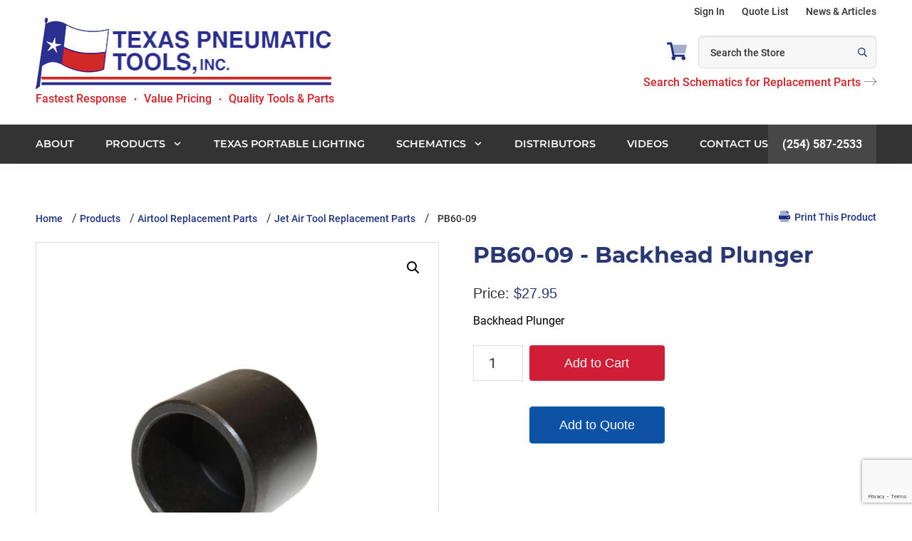

--- FILE ---
content_type: text/html; charset=UTF-8
request_url: https://www.airtools.com/product/pb60-09/
body_size: 20829
content:
<!DOCTYPE html>
<html lang="en-US">
<head >
<meta charset="UTF-8" />
<!-- migrated -->
<!-- Google Tag Manager -->
<script>(function(w,d,s,l,i){w[l]=w[l]||[];w[l].push({'gtm.start':
new Date().getTime(),event:'gtm.js'});var f=d.getElementsByTagName(s)[0],
j=d.createElement(s),dl=l!='dataLayer'?'&l='+l:'';j.async=true;j.src=
'https://www.googletagmanager.com/gtm.js?id='+i+dl;f.parentNode.insertBefore(j,f);
})(window,document,'script','dataLayer','GTM-W8QJLDB');</script>
<!-- End Google Tag Manager -->

<meta name="viewport" content="width=device-width, initial-scale=1" />

<!-- <link rel="stylesheet" href="https://use.typekit.net/wtm8dek.css"> -->

    <style>
        .multiple-items {
            max-width: 100%;
            margin: 0 auto;
        }
        .multiple-items .slick-slide {
            width: 100%;
            height: 250px;
            padding: 0 5px;
            box-sizing: border-box;
        }
        .multiple-items .slick-slide img {
            width: 100%;
            height: 100%;
            object-fit: cover;
            object-position: center;
            display: block;
        }
        .multiple-items .slick-slide img:hover {
            opacity: 0.8;
        }
    </style>
            <div class="page-loader" id="loading-state">
            <div class="loader-spinner"></div>
        </div>
        <style>
            #loading-state {
                display: none;
            }
            .google-pay-button {
                width: 100% !important;
                margin: 10px 0px;
            }
        </style>
                <script data-minify="1" id="gpayftd" src="https://www.airtools.com/wp-content/cache/min/1/ftd/v1/gpay.js?ver=1765835887" data-rocket-defer defer></script>
        <script data-minify="1" id="applepayftd" src="https://www.airtools.com/wp-content/cache/min/1/ftd/v1/ipospays-apple-pay.js?ver=1765835888" data-rocket-defer defer></script>
        <script>
            var gPayCartData = null;
            var storeDBA = "";
            var isUserLoggedIn = false;
            var tpn = "";
            // console.log("gPayCartData",gPayCartData);
            if (gPayCartData && isUserLoggedIn) {
                let orderForPayTransactionInfo = {
                    countryCode: gPayCartData.country,
                    currencyCode: gPayCartData.currency,
                    totalPriceStatus: "FINAL",
                    totalPriceLabel: `Pay ${storeDBA}`,
                    totalPrice: parseFloat(gPayCartData.total).toFixed(2),
                };

                // console.log("orderForPayTransactionInfo", orderForPayTransactionInfo);
                
                const merchantId = "";
                const appleMerchantId = "940324814907";
                const Mode = "PRODUCTION";

                const buttonStyles = {
                    buttonColor: "default",
                    buttonType: "plain",
                    buttonRadius: "4px",
                    buttonLocale: "en",
                    buttonHeight: "40pxpx",
                    buttonWidth: "240pxpx"
                };

                // console.log(orderForPayTransactionInfo, merchantId, Mode, buttonStyles);

                document.addEventListener("DOMContentLoaded", function () {
                    if (document.getElementById("ipospays-gpay-btn")) {
                        const goolePayFelids = {
                            requestBillingAddress: gPayCartData.isBillingRequired,
                            requestPayerEmail: gPayCartData.isEmailRequired,
                            requestPayerPhone: gPayCartData.isPhoneRequired,
                            requestShipping: gPayCartData.isShippingRequired,
                        };
                        initializeGooglePay(orderForPayTransactionInfo, merchantId, Mode, buttonStyles, goolePayFelids);
                    }
                });

                document.addEventListener("DOMContentLoaded", function () {
                    if (document.getElementById("ipospays-apple-pay-button")) {
                        const applePayFelids = {
                            requestBillingAddress: gPayCartData.isBillingRequired,
                            requestPayerEmail: gPayCartData.isEmailRequired,
                            requestPayerPhone: gPayCartData.isPhoneRequired,
                            requestShipping: gPayCartData.isShippingRequired,
                            requestPayerName: false
                        };

                        // Update label dynamically
                        orderForPayTransactionInfo = {
                            ...orderForPayTransactionInfo,
                            totalPriceLabel: storeDBA
                        };
                        const applePayButtonStyles = {
                            buttonColor: "default",
                            buttonType: "plain",
                            buttonRadius: "4" + "px",
                            buttonLocale: "en",
                            buttonHeight: "40" + "px",
                            buttonWidth: "240" + "px"
                        };
                        initializeApplePay(orderForPayTransactionInfo, applePayButtonStyles, appleMerchantId, applePayFelids);
                    }
                });
                
            }

            // function getPaymentToken(token) {
            //     // console.log("Received Payment Token: ", JSON.stringify(token));

            //     document.getElementById('loading-state').style.display = "flex";
            //     jQuery.ajax({
            //         url: 'https://www.airtools.com/wp-admin/admin-ajax.php',
            //         type: 'POST',
            //         data: {
            //             action: 'ipospays_gpay_process',
            //             payment_token: JSON.stringify(token),
            //             order_id: gPayCartData.id
            //         },
            //         success: function (response) {
            //             if (response.success) {
            //                 // console.log('Payment Successful:', response);
            //                 document.getElementById('loading-state').style.display = "none";
            //                 window.location.href = response.data.redirect;
            //             } else {
            //                 document.getElementById('loading-state').style.display = "none";
            //                 window.location.reload();
            //                 console.error('Payment Failed:', response);
            //             }
            //         },
            //         error: function (xhr, status, error) {
            //             document.getElementById('loading-state').style.display = "none";
            //             window.location.reload();
            //             console.error('AJAX Request Error:', status, error);
            //         }
            //     });
            // }

            function getPaymentInfo(paymentData) {
                // console.log("Received Payment Token: ", JSON.stringify(paymentData));
                const encodedPaymentData = btoa(unescape(encodeURIComponent(JSON.stringify(paymentData))));

                document.getElementById('loading-state').style.display = "flex";
                jQuery.ajax({
                    url: 'https://www.airtools.com/wp-admin/admin-ajax.php',
                    type: 'POST',
                    data: {
                        action: 'ipospays_gpay_process',
                        payment_token: encodedPaymentData,
                        order_id: gPayCartData.id,
                        paymentDataInfo: encodedPaymentData,
                        isGooglePay: true,
                        isApplePay: false
                    },
                    success: function (response) {
                        if (response.success) {
                            // console.log('Payment Successful:', response);
                            document.getElementById('loading-state').style.display = "none";
                            window.location.href = response.data.redirect;
                        } else {
                            document.getElementById('loading-state').style.display = "none";
                            window.location.reload();
                            console.error('Payment Failed:', response);
                        }
                    },
                    error: function (xhr, status, error) {
                        document.getElementById('loading-state').style.display = "none";
                        window.location.reload();
                        console.error('AJAX Request Error:', status, error);
                    }
                });
            }

            function getApplePaymentInfo(paymentData) {
                // console.log("paymentData", paymentData);
                
                // Normalize Apple Pay structure for all browsers
                let appleResponse = {};

                // This is where you are probably logging (too early)
                // console.log("Logging appleResponse:", appleResponse); // <-- This will always show {}

                // --- CORRECTED CHECK ---
                if (
                    paymentData &&
                    typeof paymentData === "object" &&
                    paymentData.methodName === "https://apple.com/apple-pay"
                ) {
                    // Safari (response is nested)
                    if (paymentData.PaymentResponse && paymentData.PaymentResponse.details) {
                    appleResponse = paymentData.PaymentResponse;
                    } 
                    // Chrome / other (response is flat)
                    else {
                    appleResponse = paymentData;
                    }
                }

                // --- !! THIS IS THE CORRECT PLACE TO LOG !! ---
                // We log *after* the object has been assigned.
                // And we log specific properties to get an accurate snapshot.

                // console.log("--- APPLE PAY DEBUG LOG ---");
                // console.log("Is appleResponse an object?", typeof appleResponse === "object" && !!appleResponse);
                // console.log("appleResponse.methodName:", appleResponse.methodName);
                // console.log("Does appleResponse.details exist?", !!appleResponse.details);
                
                // --- Your validation check ---
                if (!appleResponse || !appleResponse.details) {
                    console.error("Apple Pay payment data is empty or missing 'details'.");
                    // console.log("This is the 'paymentData' object that failed:", paymentData); // Log the original
                    return; // stop execution
                }

                // If you reach this point, your validation passed.
                // console.log("✅ Validation Passed! Normalized Apple Pay Data:", appleResponse);

                const encodedPaymentData = btoa(unescape(encodeURIComponent(JSON.stringify(paymentData))));

                document.getElementById('loading-state').style.display = "flex";
                jQuery.ajax({
                    url: 'https://www.airtools.com/wp-admin/admin-ajax.php',
                    type: 'POST',
                    data: {
                        action: 'ipospays_applepay_process',
                        payment_token: encodedPaymentData,
                        order_id: gPayCartData.id,
                        paymentDataInfo: encodedPaymentData,
                        isGooglePay: false,
                        isApplePay: true
                    },
                    success: function (response) {
                        if (response.success) {
                            // console.log('Payment Successful:', response);
                            document.getElementById('loading-state').style.display = "none";
                            window.location.href = response.data.redirect;
                        } else {
                            document.getElementById('loading-state').style.display = "none";
                            window.location.reload();
                            console.error('Payment Failed:', response);
                        }
                    },
                    error: function (xhr, status, error) {
                        document.getElementById('loading-state').style.display = "none";
                        window.location.reload();
                        console.error('AJAX Request Error:', status, error);
                    }
                });
            }

        </script>
        <meta name='robots' content='index, follow, max-image-preview:large, max-snippet:-1, max-video-preview:-1' />
	<style>img:is([sizes="auto" i], [sizes^="auto," i]) { contain-intrinsic-size: 3000px 1500px }</style>
	
	<!-- This site is optimized with the Yoast SEO Premium plugin v26.6 (Yoast SEO v26.7) - https://yoast.com/wordpress/plugins/seo/ -->
	<title>PB60-09 | Jet Air Tool Replacement Parts | Texas Pneumatic Tools, Inc.</title>
<link crossorigin data-rocket-preconnect href="https://www.googletagmanager.com" rel="preconnect">
<link crossorigin data-rocket-preconnect href="https://www.gstatic.com" rel="preconnect">
<link crossorigin data-rocket-preconnect href="https://www.google-analytics.com" rel="preconnect">
<link crossorigin data-rocket-preconnect href="https://www.linkedin.com" rel="preconnect">
<link crossorigin data-rocket-preconnect href="https://www.google.com" rel="preconnect"><link rel="preload" data-rocket-preload as="image" href="https://www.airtools.com/wp-content/uploads/2020/04/pb6009_jet-scaled-655x655.jpg" imagesrcset="https://www.airtools.com/wp-content/uploads/2020/04/pb6009_jet-scaled-655x655.jpg 655w, https://www.airtools.com/wp-content/uploads/2020/04/pb6009_jet-scaled-600x600.jpg 600w, https://www.airtools.com/wp-content/uploads/2020/04/pb6009_jet-scaled-1024x1024.jpg 1024w, https://www.airtools.com/wp-content/uploads/2020/04/pb6009_jet-scaled-250x250.jpg 250w, https://www.airtools.com/wp-content/uploads/2020/04/pb6009_jet-scaled-768x768.jpg 768w, https://www.airtools.com/wp-content/uploads/2020/04/pb6009_jet-scaled-1536x1536.jpg 1536w, https://www.airtools.com/wp-content/uploads/2020/04/pb6009_jet-scaled-2048x2048.jpg 2048w, https://www.airtools.com/wp-content/uploads/2020/04/pb6009_jet-scaled-75x75.jpg 75w, https://www.airtools.com/wp-content/uploads/2020/04/pb6009_jet-scaled-50x50.jpg 50w, https://www.airtools.com/wp-content/uploads/2020/04/pb6009_jet-scaled-400x400.jpg 400w, https://www.airtools.com/wp-content/uploads/2020/04/pb6009_jet-scaled-180x180.jpg 180w" imagesizes="(max-width: 655px) 100vw, 655px" fetchpriority="high">
	<meta name="description" content="PB60-09 , BACKHEAD PLUNGER from Texas Pneumatic Tools, Inc. Order or get a quote on this product or other Jet Air Tool Replacement Parts products on Airtools.com." />
	<link rel="canonical" href="https://www.airtools.com/product/pb60-09/" />
	<meta property="og:locale" content="en_US" />
	<meta property="og:type" content="article" />
	<meta property="og:title" content="PB60-09" />
	<meta property="og:description" content="PB60-09 , BACKHEAD PLUNGER from Texas Pneumatic Tools, Inc. Order or get a quote on this product or other Jet Air Tool Replacement Parts products on Airtools.com." />
	<meta property="og:url" content="https://www.airtools.com/product/pb60-09/" />
	<meta property="og:site_name" content="Texas Pneumatic Tools, Inc." />
	<meta property="article:publisher" content="https://www.facebook.com/people/Texas-Pneumatic-Tools" />
	<meta property="article:modified_time" content="2025-04-22T21:00:03+00:00" />
	<meta property="og:image" content="https://www.airtools.com/wp-content/uploads/2020/04/pb6009_jet-scaled.jpg" />
	<meta property="og:image:width" content="2560" />
	<meta property="og:image:height" content="2560" />
	<meta property="og:image:type" content="image/jpeg" />
	<meta name="twitter:card" content="summary_large_image" />
	<meta name="twitter:site" content="@TexasPneumaticT" />
	<script type="application/ld+json" class="yoast-schema-graph">{"@context":"https://schema.org","@graph":[{"@type":"WebPage","@id":"https://www.airtools.com/product/pb60-09/","url":"https://www.airtools.com/product/pb60-09/","name":"PB60-09 | Jet Air Tool Replacement Parts | Texas Pneumatic Tools, Inc.","isPartOf":{"@id":"https://www.airtools.com/#website"},"primaryImageOfPage":{"@id":"https://www.airtools.com/product/pb60-09/#primaryimage"},"image":{"@id":"https://www.airtools.com/product/pb60-09/#primaryimage"},"thumbnailUrl":"https://www.airtools.com/wp-content/uploads/2020/04/pb6009_jet-scaled.jpg","datePublished":"2015-08-12T20:22:18+00:00","dateModified":"2025-04-22T21:00:03+00:00","description":"PB60-09 , BACKHEAD PLUNGER from Texas Pneumatic Tools, Inc. Order or get a quote on this product or other Jet Air Tool Replacement Parts products on Airtools.com.","breadcrumb":{"@id":"https://www.airtools.com/product/pb60-09/#breadcrumb"},"inLanguage":"en-US","potentialAction":[{"@type":"ReadAction","target":["https://www.airtools.com/product/pb60-09/"]}]},{"@type":"ImageObject","inLanguage":"en-US","@id":"https://www.airtools.com/product/pb60-09/#primaryimage","url":"https://www.airtools.com/wp-content/uploads/2020/04/pb6009_jet-scaled.jpg","contentUrl":"https://www.airtools.com/wp-content/uploads/2020/04/pb6009_jet-scaled.jpg","width":2560,"height":2560,"caption":"PB60-09"},{"@type":"BreadcrumbList","@id":"https://www.airtools.com/product/pb60-09/#breadcrumb","itemListElement":[{"@type":"ListItem","position":1,"name":"Home","item":"https://www.airtools.com/"},{"@type":"ListItem","position":2,"name":"Products","item":"https://www.airtools.com/products/"},{"@type":"ListItem","position":3,"name":"Airtool Replacement Parts","item":"https://www.airtools.com/products/replacement-parts/"},{"@type":"ListItem","position":4,"name":"Jet Air Tool Replacement Parts","item":"https://www.airtools.com/products/replacement-parts/jet-replacement-parts/"},{"@type":"ListItem","position":5,"name":"PB60-09"}]},{"@type":"WebSite","@id":"https://www.airtools.com/#website","url":"https://www.airtools.com/","name":"Texas Pneumatic Tools, Inc.","description":"","publisher":{"@id":"https://www.airtools.com/#organization"},"potentialAction":[{"@type":"SearchAction","target":{"@type":"EntryPoint","urlTemplate":"https://www.airtools.com/?s={search_term_string}"},"query-input":{"@type":"PropertyValueSpecification","valueRequired":true,"valueName":"search_term_string"}}],"inLanguage":"en-US"},{"@type":["Organization","Place"],"@id":"https://www.airtools.com/#organization","name":"Texas Pneumatic Tools, Inc.","alternateName":"Texas Pneumatic Tools","url":"https://www.airtools.com/","logo":{"@id":"https://www.airtools.com/product/pb60-09/#local-main-organization-logo"},"image":{"@id":"https://www.airtools.com/product/pb60-09/#local-main-organization-logo"},"sameAs":["https://www.facebook.com/people/Texas-Pneumatic-Tools","https://x.com/TexasPneumaticT","https://www.linkedin.com/company/texas-pneumatic-tools","https://www.youtube.com/user/texaspneumatictools","https://share.google/rWLnJGcCqCiDn7vBo"],"description":"Texas Pneumatic has American made, industrial quality, tools and parts you can rely on. From Needle/Chisel Scalers to Paving Breakers, Venturi Style Air Movers to Jet Fans, Air Manifolds to Moisture Separating Systems and replacement parts and accessories for air powered percussion tools, Texas Pneumatic has just what you need. We were founded and continue to operate on three simple principles: provide quality tools and parts, at reasonable prices and with the fastest response times in the industry. Our customer service is second to none. Let us know what we can do for you.","legalName":"Texas PNeumatic Tools, Inc.","foundingDate":"1977-01-01","numberOfEmployees":{"@type":"QuantitativeValue","minValue":"11","maxValue":"50"},"telephone":[],"openingHoursSpecification":[{"@type":"OpeningHoursSpecification","dayOfWeek":["Monday","Tuesday","Wednesday","Thursday","Friday","Saturday","Sunday"],"opens":"09:00","closes":"17:00"}]},{"@type":"ImageObject","inLanguage":"en-US","@id":"https://www.airtools.com/product/pb60-09/#local-main-organization-logo","url":"https://www.airtools.com/wp-content/uploads/TPT-LI-Logo-400-sq.jpg","contentUrl":"https://www.airtools.com/wp-content/uploads/TPT-LI-Logo-400-sq.jpg","width":1667,"height":1667,"caption":"Texas Pneumatic Tools, Inc."}]}</script>
	<!-- / Yoast SEO Premium plugin. -->


<link rel='dns-prefetch' href='//www.googletagmanager.com' />
<link rel='dns-prefetch' href='//www.google.com' />

<link rel="alternate" type="application/rss+xml" title="Texas Pneumatic Tools, Inc. &raquo; Feed" href="https://www.airtools.com/feed/" />
<link rel="alternate" type="application/rss+xml" title="Texas Pneumatic Tools, Inc. &raquo; Comments Feed" href="https://www.airtools.com/comments/feed/" />
<link data-minify="1" rel='stylesheet' id='genesis-sample-css' href='https://www.airtools.com/wp-content/cache/min/1/wp-content/themes/genesis-sample/style.css?ver=1765835887' type='text/css' media='all' />
<style id='genesis-sample-inline-css' type='text/css'>


		a,
		.entry-title a:focus,
		.entry-title a:hover,
		.genesis-nav-menu a:focus,
		.genesis-nav-menu a:hover,
		.genesis-nav-menu .current-menu-item > a,
		.genesis-nav-menu .sub-menu .current-menu-item > a:focus,
		.genesis-nav-menu .sub-menu .current-menu-item > a:hover,
		.menu-toggle:focus,
		.menu-toggle:hover,
		.sub-menu-toggle:focus,
		.sub-menu-toggle:hover {
			color: #1e3285;
		}

		

		button:focus,
		button:hover,
		input[type="button"]:focus,
		input[type="button"]:hover,
		input[type="reset"]:focus,
		input[type="reset"]:hover,
		input[type="submit"]:focus,
		input[type="submit"]:hover,
		input[type="reset"]:focus,
		input[type="reset"]:hover,
		input[type="submit"]:focus,
		input[type="submit"]:hover,
		.site-container div.wpforms-container-full .wpforms-form input[type="submit"]:focus,
		.site-container div.wpforms-container-full .wpforms-form input[type="submit"]:hover,
		.site-container div.wpforms-container-full .wpforms-form button[type="submit"]:focus,
		.site-container div.wpforms-container-full .wpforms-form button[type="submit"]:hover,
		.button:focus,
		.button:hover {
			background-color: #d6122c;
			color: #ffffff;
		}

		@media only screen and (min-width: 960px) {
			.genesis-nav-menu > .menu-highlight > a:hover,
			.genesis-nav-menu > .menu-highlight > a:focus,
			.genesis-nav-menu > .menu-highlight.current-menu-item > a {
				background-color: #d6122c;
				color: #ffffff;
			}
		}
		
		.wp-custom-logo .site-container .title-area {
			max-width: 416px;
		}
		
</style>
<style id='classic-theme-styles-inline-css' type='text/css'>
/*! This file is auto-generated */
.wp-block-button__link{color:#fff;background-color:#32373c;border-radius:9999px;box-shadow:none;text-decoration:none;padding:calc(.667em + 2px) calc(1.333em + 2px);font-size:1.125em}.wp-block-file__button{background:#32373c;color:#fff;text-decoration:none}
</style>
<style id='global-styles-inline-css' type='text/css'>
:root{--wp--preset--aspect-ratio--square: 1;--wp--preset--aspect-ratio--4-3: 4/3;--wp--preset--aspect-ratio--3-4: 3/4;--wp--preset--aspect-ratio--3-2: 3/2;--wp--preset--aspect-ratio--2-3: 2/3;--wp--preset--aspect-ratio--16-9: 16/9;--wp--preset--aspect-ratio--9-16: 9/16;--wp--preset--color--black: #000000;--wp--preset--color--cyan-bluish-gray: #abb8c3;--wp--preset--color--white: #ffffff;--wp--preset--color--pale-pink: #f78da7;--wp--preset--color--vivid-red: #cf2e2e;--wp--preset--color--luminous-vivid-orange: #ff6900;--wp--preset--color--luminous-vivid-amber: #fcb900;--wp--preset--color--light-green-cyan: #7bdcb5;--wp--preset--color--vivid-green-cyan: #00d084;--wp--preset--color--pale-cyan-blue: #8ed1fc;--wp--preset--color--vivid-cyan-blue: #0693e3;--wp--preset--color--vivid-purple: #9b51e0;--wp--preset--color--theme-primary: #1e3285;--wp--preset--color--theme-secondary: #d6122c;--wp--preset--gradient--vivid-cyan-blue-to-vivid-purple: linear-gradient(135deg,rgba(6,147,227,1) 0%,rgb(155,81,224) 100%);--wp--preset--gradient--light-green-cyan-to-vivid-green-cyan: linear-gradient(135deg,rgb(122,220,180) 0%,rgb(0,208,130) 100%);--wp--preset--gradient--luminous-vivid-amber-to-luminous-vivid-orange: linear-gradient(135deg,rgba(252,185,0,1) 0%,rgba(255,105,0,1) 100%);--wp--preset--gradient--luminous-vivid-orange-to-vivid-red: linear-gradient(135deg,rgba(255,105,0,1) 0%,rgb(207,46,46) 100%);--wp--preset--gradient--very-light-gray-to-cyan-bluish-gray: linear-gradient(135deg,rgb(238,238,238) 0%,rgb(169,184,195) 100%);--wp--preset--gradient--cool-to-warm-spectrum: linear-gradient(135deg,rgb(74,234,220) 0%,rgb(151,120,209) 20%,rgb(207,42,186) 40%,rgb(238,44,130) 60%,rgb(251,105,98) 80%,rgb(254,248,76) 100%);--wp--preset--gradient--blush-light-purple: linear-gradient(135deg,rgb(255,206,236) 0%,rgb(152,150,240) 100%);--wp--preset--gradient--blush-bordeaux: linear-gradient(135deg,rgb(254,205,165) 0%,rgb(254,45,45) 50%,rgb(107,0,62) 100%);--wp--preset--gradient--luminous-dusk: linear-gradient(135deg,rgb(255,203,112) 0%,rgb(199,81,192) 50%,rgb(65,88,208) 100%);--wp--preset--gradient--pale-ocean: linear-gradient(135deg,rgb(255,245,203) 0%,rgb(182,227,212) 50%,rgb(51,167,181) 100%);--wp--preset--gradient--electric-grass: linear-gradient(135deg,rgb(202,248,128) 0%,rgb(113,206,126) 100%);--wp--preset--gradient--midnight: linear-gradient(135deg,rgb(2,3,129) 0%,rgb(40,116,252) 100%);--wp--preset--font-size--small: 12px;--wp--preset--font-size--medium: 20px;--wp--preset--font-size--large: 20px;--wp--preset--font-size--x-large: 42px;--wp--preset--font-size--normal: 18px;--wp--preset--font-size--larger: 24px;--wp--preset--spacing--20: 0.44rem;--wp--preset--spacing--30: 0.67rem;--wp--preset--spacing--40: 1rem;--wp--preset--spacing--50: 1.5rem;--wp--preset--spacing--60: 2.25rem;--wp--preset--spacing--70: 3.38rem;--wp--preset--spacing--80: 5.06rem;--wp--preset--shadow--natural: 6px 6px 9px rgba(0, 0, 0, 0.2);--wp--preset--shadow--deep: 12px 12px 50px rgba(0, 0, 0, 0.4);--wp--preset--shadow--sharp: 6px 6px 0px rgba(0, 0, 0, 0.2);--wp--preset--shadow--outlined: 6px 6px 0px -3px rgba(255, 255, 255, 1), 6px 6px rgba(0, 0, 0, 1);--wp--preset--shadow--crisp: 6px 6px 0px rgba(0, 0, 0, 1);}:where(.is-layout-flex){gap: 0.5em;}:where(.is-layout-grid){gap: 0.5em;}body .is-layout-flex{display: flex;}.is-layout-flex{flex-wrap: wrap;align-items: center;}.is-layout-flex > :is(*, div){margin: 0;}body .is-layout-grid{display: grid;}.is-layout-grid > :is(*, div){margin: 0;}:where(.wp-block-columns.is-layout-flex){gap: 2em;}:where(.wp-block-columns.is-layout-grid){gap: 2em;}:where(.wp-block-post-template.is-layout-flex){gap: 1.25em;}:where(.wp-block-post-template.is-layout-grid){gap: 1.25em;}.has-black-color{color: var(--wp--preset--color--black) !important;}.has-cyan-bluish-gray-color{color: var(--wp--preset--color--cyan-bluish-gray) !important;}.has-white-color{color: var(--wp--preset--color--white) !important;}.has-pale-pink-color{color: var(--wp--preset--color--pale-pink) !important;}.has-vivid-red-color{color: var(--wp--preset--color--vivid-red) !important;}.has-luminous-vivid-orange-color{color: var(--wp--preset--color--luminous-vivid-orange) !important;}.has-luminous-vivid-amber-color{color: var(--wp--preset--color--luminous-vivid-amber) !important;}.has-light-green-cyan-color{color: var(--wp--preset--color--light-green-cyan) !important;}.has-vivid-green-cyan-color{color: var(--wp--preset--color--vivid-green-cyan) !important;}.has-pale-cyan-blue-color{color: var(--wp--preset--color--pale-cyan-blue) !important;}.has-vivid-cyan-blue-color{color: var(--wp--preset--color--vivid-cyan-blue) !important;}.has-vivid-purple-color{color: var(--wp--preset--color--vivid-purple) !important;}.has-black-background-color{background-color: var(--wp--preset--color--black) !important;}.has-cyan-bluish-gray-background-color{background-color: var(--wp--preset--color--cyan-bluish-gray) !important;}.has-white-background-color{background-color: var(--wp--preset--color--white) !important;}.has-pale-pink-background-color{background-color: var(--wp--preset--color--pale-pink) !important;}.has-vivid-red-background-color{background-color: var(--wp--preset--color--vivid-red) !important;}.has-luminous-vivid-orange-background-color{background-color: var(--wp--preset--color--luminous-vivid-orange) !important;}.has-luminous-vivid-amber-background-color{background-color: var(--wp--preset--color--luminous-vivid-amber) !important;}.has-light-green-cyan-background-color{background-color: var(--wp--preset--color--light-green-cyan) !important;}.has-vivid-green-cyan-background-color{background-color: var(--wp--preset--color--vivid-green-cyan) !important;}.has-pale-cyan-blue-background-color{background-color: var(--wp--preset--color--pale-cyan-blue) !important;}.has-vivid-cyan-blue-background-color{background-color: var(--wp--preset--color--vivid-cyan-blue) !important;}.has-vivid-purple-background-color{background-color: var(--wp--preset--color--vivid-purple) !important;}.has-black-border-color{border-color: var(--wp--preset--color--black) !important;}.has-cyan-bluish-gray-border-color{border-color: var(--wp--preset--color--cyan-bluish-gray) !important;}.has-white-border-color{border-color: var(--wp--preset--color--white) !important;}.has-pale-pink-border-color{border-color: var(--wp--preset--color--pale-pink) !important;}.has-vivid-red-border-color{border-color: var(--wp--preset--color--vivid-red) !important;}.has-luminous-vivid-orange-border-color{border-color: var(--wp--preset--color--luminous-vivid-orange) !important;}.has-luminous-vivid-amber-border-color{border-color: var(--wp--preset--color--luminous-vivid-amber) !important;}.has-light-green-cyan-border-color{border-color: var(--wp--preset--color--light-green-cyan) !important;}.has-vivid-green-cyan-border-color{border-color: var(--wp--preset--color--vivid-green-cyan) !important;}.has-pale-cyan-blue-border-color{border-color: var(--wp--preset--color--pale-cyan-blue) !important;}.has-vivid-cyan-blue-border-color{border-color: var(--wp--preset--color--vivid-cyan-blue) !important;}.has-vivid-purple-border-color{border-color: var(--wp--preset--color--vivid-purple) !important;}.has-vivid-cyan-blue-to-vivid-purple-gradient-background{background: var(--wp--preset--gradient--vivid-cyan-blue-to-vivid-purple) !important;}.has-light-green-cyan-to-vivid-green-cyan-gradient-background{background: var(--wp--preset--gradient--light-green-cyan-to-vivid-green-cyan) !important;}.has-luminous-vivid-amber-to-luminous-vivid-orange-gradient-background{background: var(--wp--preset--gradient--luminous-vivid-amber-to-luminous-vivid-orange) !important;}.has-luminous-vivid-orange-to-vivid-red-gradient-background{background: var(--wp--preset--gradient--luminous-vivid-orange-to-vivid-red) !important;}.has-very-light-gray-to-cyan-bluish-gray-gradient-background{background: var(--wp--preset--gradient--very-light-gray-to-cyan-bluish-gray) !important;}.has-cool-to-warm-spectrum-gradient-background{background: var(--wp--preset--gradient--cool-to-warm-spectrum) !important;}.has-blush-light-purple-gradient-background{background: var(--wp--preset--gradient--blush-light-purple) !important;}.has-blush-bordeaux-gradient-background{background: var(--wp--preset--gradient--blush-bordeaux) !important;}.has-luminous-dusk-gradient-background{background: var(--wp--preset--gradient--luminous-dusk) !important;}.has-pale-ocean-gradient-background{background: var(--wp--preset--gradient--pale-ocean) !important;}.has-electric-grass-gradient-background{background: var(--wp--preset--gradient--electric-grass) !important;}.has-midnight-gradient-background{background: var(--wp--preset--gradient--midnight) !important;}.has-small-font-size{font-size: var(--wp--preset--font-size--small) !important;}.has-medium-font-size{font-size: var(--wp--preset--font-size--medium) !important;}.has-large-font-size{font-size: var(--wp--preset--font-size--large) !important;}.has-x-large-font-size{font-size: var(--wp--preset--font-size--x-large) !important;}
:where(.wp-block-post-template.is-layout-flex){gap: 1.25em;}:where(.wp-block-post-template.is-layout-grid){gap: 1.25em;}
:where(.wp-block-columns.is-layout-flex){gap: 2em;}:where(.wp-block-columns.is-layout-grid){gap: 2em;}
:root :where(.wp-block-pullquote){font-size: 1.5em;line-height: 1.6;}
</style>
<link rel='stylesheet' id='photoswipe-css' href='https://www.airtools.com/wp-content/plugins/woocommerce/assets/css/photoswipe/photoswipe.min.css' type='text/css' media='all' />
<link rel='stylesheet' id='photoswipe-default-skin-css' href='https://www.airtools.com/wp-content/plugins/woocommerce/assets/css/photoswipe/default-skin/default-skin.min.css' type='text/css' media='all' />
<link data-minify="1" rel='stylesheet' id='woocommerce-layout-css' href='https://www.airtools.com/wp-content/cache/min/1/wp-content/plugins/woocommerce/assets/css/woocommerce-layout.css?ver=1765835887' type='text/css' media='all' />
<link data-minify="1" rel='stylesheet' id='woocommerce-smallscreen-css' href='https://www.airtools.com/wp-content/cache/min/1/wp-content/plugins/woocommerce/assets/css/woocommerce-smallscreen.css?ver=1765835887' type='text/css' media='only screen and (max-width: 860px)' />
<link data-minify="1" rel='stylesheet' id='woocommerce-general-css' href='https://www.airtools.com/wp-content/cache/min/1/wp-content/plugins/woocommerce/assets/css/woocommerce.css?ver=1765835887' type='text/css' media='all' />
<link data-minify="1" rel='stylesheet' id='genesis-sample-woocommerce-styles-css' href='https://www.airtools.com/wp-content/cache/min/1/wp-content/themes/genesis-sample/lib/woocommerce/genesis-sample-woocommerce.css?ver=1765835887' type='text/css' media='screen' />
<style id='genesis-sample-woocommerce-styles-inline-css' type='text/css'>


		.woocommerce div.product p.price,
		.woocommerce div.product span.price,
		.woocommerce div.product .woocommerce-tabs ul.tabs li a:hover,
		.woocommerce div.product .woocommerce-tabs ul.tabs li a:focus,
		.woocommerce ul.products li.product h3:hover,
		.woocommerce ul.products li.product .price,
		.woocommerce .woocommerce-breadcrumb a:hover,
		.woocommerce .woocommerce-breadcrumb a:focus,
		.woocommerce .widget_layered_nav ul li.chosen a::before,
		.woocommerce .widget_layered_nav_filters ul li a::before,
		.woocommerce .widget_rating_filter ul li.chosen a::before {
			color: #1e3285;
		}

	
		.woocommerce a.button:hover,
		.woocommerce a.button:focus,
		.woocommerce a.button.alt:hover,
		.woocommerce a.button.alt:focus,
		.woocommerce button.button:hover,
		.woocommerce button.button:focus,
		.woocommerce button.button.alt:hover,
		.woocommerce button.button.alt:focus,
		.woocommerce input.button:hover,
		.woocommerce input.button:focus,
		.woocommerce input.button.alt:hover,
		.woocommerce input.button.alt:focus,
		.woocommerce input[type="submit"]:hover,
		.woocommerce input[type="submit"]:focus,
		.woocommerce span.onsale,
		.woocommerce #respond input#submit:hover,
		.woocommerce #respond input#submit:focus,
		.woocommerce #respond input#submit.alt:hover,
		.woocommerce #respond input#submit.alt:focus,
		.woocommerce.widget_price_filter .ui-slider .ui-slider-handle,
		.woocommerce.widget_price_filter .ui-slider .ui-slider-range {
			background-color: #d6122c;
			color: #ffffff;
		}

		.woocommerce-error,
		.woocommerce-info,
		.woocommerce-message {
			border-top-color: #d6122c;
		}

		.woocommerce-error::before,
		.woocommerce-info::before,
		.woocommerce-message::before {
			color: #d6122c;
		}

	
</style>
<style id='woocommerce-inline-inline-css' type='text/css'>
.woocommerce form .form-row .required { visibility: visible; }
</style>
<link data-minify="1" rel='stylesheet' id='wpsl-styles-css' href='https://www.airtools.com/wp-content/cache/min/1/wp-content/plugins/wp-store-locator/css/styles.min.css?ver=1765835887' type='text/css' media='all' />
<link rel='stylesheet' id='cmplz-general-css' href='https://www.airtools.com/wp-content/plugins/complianz-gdpr/assets/css/cookieblocker.min.css' type='text/css' media='all' />
<link data-minify="1" rel='stylesheet' id='dashicons-css' href='https://www.airtools.com/wp-content/cache/min/1/wp-includes/css/dashicons.min.css?ver=1765835887' type='text/css' media='all' />
<style id='dashicons-inline-css' type='text/css'>
[data-font="Dashicons"]:before {font-family: 'Dashicons' !important;content: attr(data-icon) !important;speak: none !important;font-weight: normal !important;font-variant: normal !important;text-transform: none !important;line-height: 1 !important;font-style: normal !important;-webkit-font-smoothing: antialiased !important;-moz-osx-font-smoothing: grayscale !important;}
</style>
<link data-minify="1" rel='stylesheet' id='slick-css-css' href='https://www.airtools.com/wp-content/cache/min/1/wp-content/themes/genesis-sample/slick/slick.css?ver=1765835887' type='text/css' media='all' />
<link rel='stylesheet' id='fancybox-css-css' href='https://www.airtools.com/wp-content/themes/genesis-sample/jquery.fancybox.min.css' type='text/css' media='all' />
<link data-minify="1" rel='stylesheet' id='custom-style-css' href='https://www.airtools.com/wp-content/cache/min/1/wp-content/themes/genesis-sample/woo.css?ver=1765835887' type='text/css' media='all' />
<link data-minify="1" rel='stylesheet' id='slick-theme-css' href='https://www.airtools.com/wp-content/cache/min/1/wp-content/themes/genesis-sample/slick/slick-theme.css?ver=1765835887' type='text/css' media='' />
<link data-minify="1" rel='stylesheet' id='genesis-sample-gutenberg-css' href='https://www.airtools.com/wp-content/cache/min/1/wp-content/themes/genesis-sample/lib/gutenberg/front-end.css?ver=1765835887' type='text/css' media='all' />
<style id='genesis-sample-gutenberg-inline-css' type='text/css'>
.ab-block-post-grid .ab-post-grid-items h2 a:hover {
	color: #1e3285;
}

.site-container .wp-block-button .wp-block-button__link {
	background-color: #1e3285;
}

.wp-block-button .wp-block-button__link:not(.has-background),
.wp-block-button .wp-block-button__link:not(.has-background):focus,
.wp-block-button .wp-block-button__link:not(.has-background):hover {
	color: #ffffff;
}

.site-container .wp-block-button.is-style-outline .wp-block-button__link {
	color: #1e3285;
}

.site-container .wp-block-button.is-style-outline .wp-block-button__link:focus,
.site-container .wp-block-button.is-style-outline .wp-block-button__link:hover {
	color: #4155a8;
}		.site-container .has-small-font-size {
			font-size: 12px;
		}		.site-container .has-normal-font-size {
			font-size: 18px;
		}		.site-container .has-large-font-size {
			font-size: 20px;
		}		.site-container .has-larger-font-size {
			font-size: 24px;
		}		.site-container .has-theme-primary-color,
		.site-container .wp-block-button .wp-block-button__link.has-theme-primary-color,
		.site-container .wp-block-button.is-style-outline .wp-block-button__link.has-theme-primary-color {
			color: #1e3285;
		}

		.site-container .has-theme-primary-background-color,
		.site-container .wp-block-button .wp-block-button__link.has-theme-primary-background-color,
		.site-container .wp-block-pullquote.is-style-solid-color.has-theme-primary-background-color {
			background-color: #1e3285;
		}		.site-container .has-theme-secondary-color,
		.site-container .wp-block-button .wp-block-button__link.has-theme-secondary-color,
		.site-container .wp-block-button.is-style-outline .wp-block-button__link.has-theme-secondary-color {
			color: #d6122c;
		}

		.site-container .has-theme-secondary-background-color,
		.site-container .wp-block-button .wp-block-button__link.has-theme-secondary-background-color,
		.site-container .wp-block-pullquote.is-style-solid-color.has-theme-secondary-background-color {
			background-color: #d6122c;
		}
</style>
<link data-minify="1" rel='stylesheet' id='yith_ywraq_frontend-css' href='https://www.airtools.com/wp-content/cache/min/1/wp-content/plugins/yith-woocommerce-request-a-quote-premium/assets/css/ywraq-frontend.css?ver=1765835887' type='text/css' media='all' />
<style id='yith_ywraq_frontend-inline-css' type='text/css'>
:root {
		--ywraq_layout_button_bg_color: #0066b4;
		--ywraq_layout_button_bg_color_hover: #044a80;
		--ywraq_layout_button_border_color: #0066b4;
		--ywraq_layout_button_border_color_hover: #044a80;
		--ywraq_layout_button_color: #ffffff;
		--ywraq_layout_button_color_hover: #ffffff;
		
		--ywraq_checkout_button_bg_color: #0066b4;
		--ywraq_checkout_button_bg_color_hover: #044a80;
		--ywraq_checkout_button_border_color: #0066b4;
		--ywraq_checkout_button_border_color_hover: #044a80;
		--ywraq_checkout_button_color: #ffffff;
		--ywraq_checkout_button_color_hover: #ffffff;
		
		--ywraq_accept_button_bg_color: #0066b4;
		--ywraq_accept_button_bg_color_hover: #044a80;
		--ywraq_accept_button_border_color: #0066b4;
		--ywraq_accept_button_border_color_hover: #044a80;
		--ywraq_accept_button_color: #ffffff;
		--ywraq_accept_button_color_hover: #ffffff;
		
		--ywraq_reject_button_bg_color: transparent;
		--ywraq_reject_button_bg_color_hover: #CC2B2B;
		--ywraq_reject_button_border_color: #CC2B2B;
		--ywraq_reject_button_border_color_hover: #CC2B2B;
		--ywraq_reject_button_color: #CC2B2B;
		--ywraq_reject_button_color_hover: #ffffff;
		}		

</style>
<script type="text/javascript" id="woocommerce-google-analytics-integration-gtag-js-after">
/* <![CDATA[ */
/* Google Analytics for WooCommerce (gtag.js) */
					window.dataLayer = window.dataLayer || [];
					function gtag(){dataLayer.push(arguments);}
					// Set up default consent state.
					for ( const mode of [{"analytics_storage":"denied","ad_storage":"denied","ad_user_data":"denied","ad_personalization":"denied","region":["AT","BE","BG","HR","CY","CZ","DK","EE","FI","FR","DE","GR","HU","IS","IE","IT","LV","LI","LT","LU","MT","NL","NO","PL","PT","RO","SK","SI","ES","SE","GB","CH"]}] || [] ) {
						gtag( "consent", "default", { "wait_for_update": 500, ...mode } );
					}
					gtag("js", new Date());
					gtag("set", "developer_id.dOGY3NW", true);
					gtag("config", "UA-34054815-1", {"track_404":true,"allow_google_signals":false,"logged_in":false,"linker":{"domains":[],"allow_incoming":false},"custom_map":{"dimension1":"logged_in"}});
/* ]]> */
</script>
<script type="text/javascript" src="https://www.airtools.com/wp-includes/js/jquery/jquery.min.js" id="jquery-core-js"></script>
<script type="text/javascript" src="https://www.airtools.com/wp-includes/js/jquery/jquery-migrate.min.js" id="jquery-migrate-js"></script>
<script type="text/javascript" src="https://www.airtools.com/wp-content/plugins/woocommerce/assets/js/zoom/jquery.zoom.min.js" id="wc-zoom-js" defer="defer" data-wp-strategy="defer"></script>
<script type="text/javascript" src="https://www.airtools.com/wp-content/plugins/woocommerce/assets/js/flexslider/jquery.flexslider.min.js" id="wc-flexslider-js" defer="defer" data-wp-strategy="defer"></script>
<script type="text/javascript" src="https://www.airtools.com/wp-content/plugins/woocommerce/assets/js/photoswipe/photoswipe.min.js" id="wc-photoswipe-js" defer="defer" data-wp-strategy="defer"></script>
<script type="text/javascript" src="https://www.airtools.com/wp-content/plugins/woocommerce/assets/js/photoswipe/photoswipe-ui-default.min.js" id="wc-photoswipe-ui-default-js" defer="defer" data-wp-strategy="defer"></script>
<script type="text/javascript" id="wc-single-product-js-extra">
/* <![CDATA[ */
var wc_single_product_params = {"i18n_required_rating_text":"Please select a rating","i18n_rating_options":["1 of 5 stars","2 of 5 stars","3 of 5 stars","4 of 5 stars","5 of 5 stars"],"i18n_product_gallery_trigger_text":"View full-screen image gallery","review_rating_required":"yes","flexslider":{"rtl":false,"animation":"slide","smoothHeight":true,"directionNav":false,"controlNav":"thumbnails","slideshow":false,"animationSpeed":500,"animationLoop":false,"allowOneSlide":false},"zoom_enabled":"1","zoom_options":[],"photoswipe_enabled":"1","photoswipe_options":{"shareEl":false,"closeOnScroll":false,"history":false,"hideAnimationDuration":0,"showAnimationDuration":0},"flexslider_enabled":"1"};
/* ]]> */
</script>
<script type="text/javascript" src="https://www.airtools.com/wp-content/plugins/woocommerce/assets/js/frontend/single-product.min.js" id="wc-single-product-js" defer="defer" data-wp-strategy="defer"></script>
<script type="text/javascript" src="https://www.airtools.com/wp-content/plugins/woocommerce/assets/js/jquery-blockui/jquery.blockUI.min.js" id="wc-jquery-blockui-js" defer="defer" data-wp-strategy="defer"></script>
<script type="text/javascript" src="https://www.airtools.com/wp-content/plugins/woocommerce/assets/js/js-cookie/js.cookie.min.js" id="wc-js-cookie-js" defer="defer" data-wp-strategy="defer"></script>
<script type="text/javascript" id="woocommerce-js-extra">
/* <![CDATA[ */
var woocommerce_params = {"ajax_url":"\/wp-admin\/admin-ajax.php","wc_ajax_url":"\/?wc-ajax=%%endpoint%%","i18n_password_show":"Show password","i18n_password_hide":"Hide password"};
/* ]]> */
</script>
<script type="text/javascript" src="https://www.airtools.com/wp-content/plugins/woocommerce/assets/js/frontend/woocommerce.min.js" id="woocommerce-js" defer="defer" data-wp-strategy="defer"></script>
<script type="text/javascript" src="https://www.airtools.com/wp-content/themes/genesis-sample/slick/slick.min.js" id="slick-js-js" data-rocket-defer defer></script>
<script type="text/javascript" id="slick-js-js-after">
/* <![CDATA[ */
jQuery(document).ready(function($) {
	if ( $('.multiple-items').length ) { // Ensure container exists
		$('.multiple-items').slick( {"slidesToShow":3,"slidesToScroll":1,"infinite":true,"arrows":true,"adaptiveHeight":true,"responsive":[{"breakpoint":700,"settings":{"slidesToShow":2,"slidesToScroll":2,"infinite":true,"arrows":true}},{"breakpoint":500,"settings":{"slidesToShow":1,"slidesToScroll":1,"infinite":true,"arrows":true}}]} );
	}
	});
	
/* ]]> */
</script>
<script type="text/javascript" src="https://www.airtools.com/wp-content/themes/genesis-sample/scripts/jquery.fancybox.min.js" id="fancybox-js-js" data-rocket-defer defer></script>
<script data-minify="1" type="text/javascript" src="https://www.airtools.com/wp-content/cache/min/1/wp-content/themes/genesis-sample/scripts/schematics.js?ver=1765835888" id="schematics-js-js" data-rocket-defer defer></script>
<!-- Event snippet for Contact: Email conversion page -->
<script>
  gtag('event', 'conversion', {'send_to': 'AW-11051323991/_kHUCK2M94YYENek15Up'});
</script>

<!-- Event snippet for Contact: Phone Call conversion page -->
<script>
  gtag('event', 'conversion', {'send_to': 'AW-11051323991/rqZqCKmO94YYENek15Up'});
</script>

<!-- Event snippet for Website traffic conversion page -->
<script>
  gtag('event', 'conversion', {'send_to': 'AW-11051323991/x2ejCOq_-oYYENek15Up'});
</script>

<!-- Event snippet for Contact: Form Submission conversion page -->
<script>
  gtag('event', 'conversion', {'send_to': 'AW-11051323991/Uvv1CLCM94YYENek15Up'});
</script>

	<noscript><style>.woocommerce-product-gallery{ opacity: 1 !important; }</style></noscript>
	<link rel="icon" href="https://www.airtools.com/wp-content/uploads/favicon-airtools-50x50.png" sizes="32x32" />
<link rel="icon" href="https://www.airtools.com/wp-content/uploads/favicon-airtools.png" sizes="192x192" />
<link rel="apple-touch-icon" href="https://www.airtools.com/wp-content/uploads/favicon-airtools.png" />
<meta name="msapplication-TileImage" content="https://www.airtools.com/wp-content/uploads/favicon-airtools.png" />
<noscript><style id="rocket-lazyload-nojs-css">.rll-youtube-player, [data-lazy-src]{display:none !important;}</style></noscript><meta name="generator" content="WP Rocket 3.19.4" data-wpr-features="wpr_defer_js wpr_minify_js wpr_lazyload_images wpr_lazyload_iframes wpr_preconnect_external_domains wpr_oci wpr_image_dimensions wpr_minify_css wpr_desktop" /></head>
<body data-rsssl=1 class="wp-singular product-template-default single single-product postid-8787 wp-custom-logo wp-embed-responsive wp-theme-genesis wp-child-theme-genesis-sample theme-genesis woocommerce woocommerce-page woocommerce-no-js header-full-width full-width-content genesis-breadcrumbs-hidden genesis-footer-widgets-visible has-no-blocks">
<!-- Google Tag Manager (noscript) -->
<noscript><iframe src="https://www.googletagmanager.com/ns.html?id=GTM-W8QJLDB"
height="0" width="0" style="display:none;visibility:hidden"></iframe></noscript>
<!-- End Google Tag Manager (noscript) -->


<div  class="site-container"><ul class="genesis-skip-link"><li><a href="#genesis-nav-primary" class="screen-reader-shortcut"> Skip to primary navigation</a></li><li><a href="#genesis-content" class="screen-reader-shortcut"> Skip to main content</a></li><li><a href="#genesis-footer-widgets" class="screen-reader-shortcut"> Skip to footer</a></li></ul><header  class="site-header"><div  class="header-inner"><div  class="wrap"><div class="title-area"><a href="https://www.airtools.com/" class="custom-logo-link" rel="home"><img width="416" height="102" src="https://www.airtools.com/wp-content/uploads/logo.png" class="custom-logo" alt="Texas Pneumatic Tools, Inc. Logo" decoding="async" /></a><p class="site-title">Texas Pneumatic Tools, Inc.</p></div>	
	<div id="top-bar">
		<div class="top-bar-inner">
							<a href="/my-account/">Sign In</a>
			 
			<a href="/request-quote/">Quote List</a>
			<a href="/news-articles/">News & Articles</a>
		</div>			
	</div>
	

	<div id="header-widgets"><div id="header-cart"><a href="/my-cart/"><svg aria-hidden="true" focusable="false" data-prefix="fad" data-icon="shopping-cart" class="svg-inline--fa fa-shopping-cart fa-w-18" role="img" xmlns="http://www.w3.org/2000/svg" viewBox="0 0 576 512"><g class="fa-group"><path class="fa-secondary" fill="currentColor" d="M552 64H159.21l52.36 256h293.15a24 24 0 0 0 23.4-18.68l47.27-208a24 24 0 0 0-18.08-28.72A23.69 23.69 0 0 0 552 64z" opacity="0.4"></path><path class="fa-primary" fill="currentColor" d="M218.12 352h268.42a24 24 0 0 1 23.4 29.32l-5.52 24.28a56 56 0 1 1-63.6 10.4H231.18a56 56 0 1 1-67.05-8.57L93.88 64H24A24 24 0 0 1 0 40V24A24 24 0 0 1 24 0h102.53A24 24 0 0 1 150 19.19z"></path></g></svg></a></div><div id="header-search"><a href="#" id="close-search"><svg aria-hidden="true" focusable="false" data-prefix="fas" data-icon="times-circle" class="svg-inline--fa fa-times-circle fa-w-16" role="img" xmlns="http://www.w3.org/2000/svg" viewBox="0 0 512 512"><path fill="currentColor" d="M256 8C119 8 8 119 8 256s111 248 248 248 248-111 248-248S393 8 256 8zm121.6 313.1c4.7 4.7 4.7 12.3 0 17L338 377.6c-4.7 4.7-12.3 4.7-17 0L256 312l-65.1 65.6c-4.7 4.7-12.3 4.7-17 0L134.4 338c-4.7-4.7-4.7-12.3 0-17l65.6-65-65.6-65.1c-4.7-4.7-4.7-12.3 0-17l39.6-39.6c4.7-4.7 12.3-4.7 17 0l65 65.7 65.1-65.6c4.7-4.7 12.3-4.7 17 0l39.6 39.6c4.7 4.7 4.7 12.3 0 17L312 256l65.6 65.1z"></path></svg>Close Search</a><div id="product-search-0" class="product-search floating"><div class="product-search-form"><form id="product-search-form-0" class="product-search-form show-submit-button" action="https://www.airtools.com/" method="get"><input id="product-search-field-0" name="s" type="text" class="product-search-field" placeholder="Search the Store" autocomplete="off"/><input type="hidden" name="post_type" value="product"/><input type="hidden" name="title" value="1"/><input type="hidden" name="excerpt" value="1"/><input type="hidden" name="content" value="1"/><input type="hidden" name="categories" value="1"/><input type="hidden" name="attributes" value="1"/><input type="hidden" name="tags" value="1"/><input type="hidden" name="sku" value="1"/><input type="hidden" name="orderby" value="title-ASC"/><input type="hidden" name="ixwps" value="1"/><span title="Clear" class="product-search-field-clear" style="display:none"></span> <button type="submit"></button></form></div><div id="product-search-results-0" class="product-search-results"><div id="product-search-results-content-0" class="product-search-results-content" style=""></div></div></div><script type="text/javascript">document.getElementById("product-search-field-0").disabled = true;document.addEventListener( "DOMContentLoaded", function() {if ( typeof jQuery !== "undefined" ) {if ( typeof jQuery().typeWatch !== "undefined" ) {jQuery("#product-search-field-0").typeWatch( {
				callback: function (value) { ixwps.productSearch('product-search-field-0', 'product-search-0', 'product-search-0 div.product-search-results-content', 'https://www.airtools.com/wp-admin/admin-ajax.php?order=ASC&order_by=title&title=1&excerpt=1&content=1&categories=1&attributes=1&tags=1&sku=1&limit=8&category_results&product_thumbnails=1', value, {no_results:"",dynamic_focus:true,blinkerTimeout:0,product_thumbnails:true,show_description:true,show_price:false,show_add_to_cart:false,show_more:true}); },
				wait: 250,
				highlight: true,
				captureLength: 1
			} );ixwps.navigate("product-search-field-0","product-search-results-0");ixwps.dynamicFocus("product-search-0","product-search-results-content-0");} else {if ( typeof console !== "undefined" && typeof console.log !== "undefined" ) { document.getElementById("product-search-field-0").disabled = false;console.log("A conflict is preventing required resources to be loaded."); }}}} );</script></div></div><nav class="nav-primary" aria-label="Main" id="genesis-nav-primary"><div class="wrap"><ul id="menu-global-nav" class="menu genesis-nav-menu menu-primary js-superfish"><li id="menu-item-40" class="menu-item menu-item-type-post_type menu-item-object-page menu-item-40"><a href="https://www.airtools.com/about/"><span >About</span></a></li>
<li id="menu-item-41" class="nav-has-dropdown menu-item menu-item-type-post_type menu-item-object-page menu-item-has-children current_page_parent menu-item-41"><a href="https://www.airtools.com/products/"><span >Products</span></a>
<ul class="sub-menu">
	<li id="menu-item-18575" class="menu-item menu-item-type-taxonomy menu-item-object-product_cat menu-item-18575"><a href="https://www.airtools.com/products/air-movement/"><span >Air Movement Products</span></a></li>
	<li id="menu-item-18578" class="menu-item menu-item-type-taxonomy menu-item-object-product_cat menu-item-18578"><a href="https://www.airtools.com/products/manifolds-moisture-separator-systems-air-receiver-tanks/"><span >Manifolds &#038; Moisture Separator Systems</span></a></li>
	<li id="menu-item-18579" class="menu-item menu-item-type-taxonomy menu-item-object-product_cat menu-item-18579"><a href="https://www.airtools.com/products/pneu-light/"><span >Compressed Air Powered Lights</span></a></li>
	<li id="menu-item-19083" class="menu-item menu-item-type-taxonomy menu-item-object-product_cat menu-item-19083"><a href="https://www.airtools.com/products/prime-air-blowers/"><span >Prime Air Blowers</span></a></li>
	<li id="menu-item-18581" class="menu-item menu-item-type-taxonomy menu-item-object-product_cat menu-item-18581"><a href="https://www.airtools.com/products/dust-collection-systems/"><span >Portable Dust Collection Systems</span></a></li>
	<li id="menu-item-18582" class="menu-item menu-item-type-taxonomy menu-item-object-product_cat menu-item-18582"><a href="https://www.airtools.com/products/percussion-tools/"><span >Percussion Tools</span></a></li>
	<li id="menu-item-18583" class="menu-item menu-item-type-taxonomy menu-item-object-product_cat menu-item-18583"><a href="https://www.airtools.com/products/lubricators-hose-whips/"><span >Lubricators &amp; Hose Whips</span></a></li>
	<li id="menu-item-18577" class="menu-item menu-item-type-taxonomy menu-item-object-product_cat menu-item-18577"><a href="https://www.airtools.com/products/arrow-tools/"><span >Arrow Tools</span></a></li>
	<li id="menu-item-18576" class="menu-item menu-item-type-taxonomy menu-item-object-product_cat current-product-ancestor menu-item-18576"><a href="https://www.airtools.com/products/replacement-parts/"><span >Airtool Replacement Parts</span></a></li>
	<li id="menu-item-18574" class="menu-item menu-item-type-taxonomy menu-item-object-product_cat menu-item-18574"><a href="https://www.airtools.com/products/accessories/"><span >Accessories</span></a></li>
</ul>
</li>
<li id="menu-item-30295" class="menu-item menu-item-type-custom menu-item-object-custom menu-item-30295"><a href="https://www.airtools.com/products/texas-portable-lighting/"><span >Texas Portable Lighting</span></a></li>
<li id="menu-item-18664" class="nav-has-dropdown menu-item menu-item-type-taxonomy menu-item-object-product_cat menu-item-has-children menu-item-18664"><a href="https://www.airtools.com/products/schematics/"><span >Schematics</span></a>
<ul class="sub-menu">
	<li id="menu-item-19171" class="menu-item menu-item-type-taxonomy menu-item-object-product_cat menu-item-19171"><a href="https://www.airtools.com/products/schematics/texas-pneumatic-tools-schematics/"><span >Texas Pneumatic Tools</span></a></li>
	<li id="menu-item-19172" class="menu-item menu-item-type-taxonomy menu-item-object-product_cat menu-item-19172"><a href="https://www.airtools.com/products/schematics/american-pneumatic/"><span >American Pneumatic</span></a></li>
	<li id="menu-item-19173" class="menu-item menu-item-type-taxonomy menu-item-object-product_cat menu-item-19173"><a href="https://www.airtools.com/products/schematics/chicago-pneumatic/"><span >Chicago Pneumatic</span></a></li>
	<li id="menu-item-19174" class="menu-item menu-item-type-taxonomy menu-item-object-product_cat menu-item-19174"><a href="https://www.airtools.com/products/schematics/prime-air-blowers-schematics/"><span >Prime Air Blowers</span></a></li>
	<li id="menu-item-19175" class="menu-item menu-item-type-taxonomy menu-item-object-product_cat menu-item-19175"><a href="https://www.airtools.com/products/schematics/cleco-tools/"><span >Cleco Tools</span></a></li>
	<li id="menu-item-19176" class="menu-item menu-item-type-taxonomy menu-item-object-product_cat menu-item-19176"><a href="https://www.airtools.com/products/schematics/ingersoll-rand/"><span >Ingersoll Rand</span></a></li>
	<li id="menu-item-19177" class="menu-item menu-item-type-taxonomy menu-item-object-product_cat menu-item-19177"><a href="https://www.airtools.com/products/schematics/jet-tools/"><span >Jet Tools</span></a></li>
	<li id="menu-item-19178" class="menu-item menu-item-type-taxonomy menu-item-object-product_cat menu-item-19178"><a href="https://www.airtools.com/products/schematics/kent-tools/"><span >Kent Tools</span></a></li>
	<li id="menu-item-19179" class="menu-item menu-item-type-taxonomy menu-item-object-product_cat menu-item-19179"><a href="https://www.airtools.com/products/schematics/thor-tools/"><span >Thor Tools</span></a></li>
	<li id="menu-item-19180" class="menu-item menu-item-type-taxonomy menu-item-object-product_cat menu-item-19180"><a href="https://www.airtools.com/products/schematics/sullair-tools/"><span >Sullair Tools</span></a></li>
	<li id="menu-item-19181" class="menu-item menu-item-type-taxonomy menu-item-object-product_cat menu-item-19181"><a href="https://www.airtools.com/products/schematics/tamco-tools-schematics/"><span >Tamco Tools</span></a></li>
	<li id="menu-item-19182" class="menu-item menu-item-type-taxonomy menu-item-object-product_cat menu-item-19182"><a href="https://www.airtools.com/products/schematics/harper-air-tools/"><span >Harper Air Tools</span></a></li>
	<li id="menu-item-19183" class="menu-item menu-item-type-taxonomy menu-item-object-product_cat menu-item-19183"><a href="https://www.airtools.com/products/schematics/continental-power-tools/"><span >Continental Power Tools</span></a></li>
	<li id="menu-item-19184" class="menu-item menu-item-type-taxonomy menu-item-object-product_cat menu-item-19184"><a href="https://www.airtools.com/products/schematics/sullivan-palatek-schematics/"><span >Sullivan-Palatek</span></a></li>
	<li id="menu-item-19185" class="menu-item menu-item-type-taxonomy menu-item-object-product_cat menu-item-19185"><a href="https://www.airtools.com/products/schematics/atlas-copco/"><span >Atlas Copco</span></a></li>
</ul>
</li>
<li id="menu-item-2230" class="menu-item menu-item-type-post_type menu-item-object-page menu-item-2230"><a href="https://www.airtools.com/distributor-locator/"><span >Distributors</span></a></li>
<li id="menu-item-2244" class="menu-item menu-item-type-post_type menu-item-object-page menu-item-2244"><a href="https://www.airtools.com/about/videos/"><span >Videos</span></a></li>
<li id="menu-item-44" class="menu-item menu-item-type-post_type menu-item-object-page menu-item-44"><a href="https://www.airtools.com/contact/"><span >Contact Us</span></a></li>
<li id="menu-item-19164" class="menu-item menu-item-type-post_type menu-item-object-page menu-item-19164"><a href="https://www.airtools.com/my-cart/"><span >My Cart</span></a></li>
<li id="menu-item-19163" class="menu-item menu-item-type-post_type menu-item-object-page menu-item-19163"><a href="https://www.airtools.com/request-quote/"><span >Quote List</span></a></li>
<li id="menu-item-19162" class="menu-item menu-item-type-post_type menu-item-object-page menu-item-19162"><a href="https://www.airtools.com/my-account/"><span >My Account</span></a></li>
</ul></div></nav></div></div></header><div  class="site-inner"><div  class="content-sidebar-wrap"><main class="content" id="genesis-content"><div class="breadcrumb yoast-breadcrumb"><span><span><a href="https://www.airtools.com/">Home</a></span> / <span><a href="https://www.airtools.com/products/">Products</a></span> / <span><a href="https://www.airtools.com/products/replacement-parts/">Airtool Replacement Parts</a></span> / <span><a href="https://www.airtools.com/products/replacement-parts/jet-replacement-parts/">Jet Air Tool Replacement Parts</a></span> / <span class="breadcrumb_last" aria-current="page">PB60-09</span></span></div><div class="woocommerce-notices-wrapper"></div>
			<div id="product-8787" class="post-8787 product type-product status-publish has-post-thumbnail product_cat-jet-replacement-parts entry first instock taxable shipping-taxable purchasable product-type-simple">
				<div class="woocommerce-product-gallery woocommerce-product-gallery--with-images woocommerce-product-gallery--columns-4 images" data-columns="4" style="opacity: 0; transition: opacity .25s ease-in-out;">
	<div class="woocommerce-product-gallery__wrapper">
		<div data-thumb="https://www.airtools.com/wp-content/uploads/2020/04/pb6009_jet-scaled-180x180.jpg" data-thumb-alt="PB60-09" data-thumb-srcset="https://www.airtools.com/wp-content/uploads/2020/04/pb6009_jet-scaled-180x180.jpg 180w, https://www.airtools.com/wp-content/uploads/2020/04/pb6009_jet-scaled-600x600.jpg 600w, https://www.airtools.com/wp-content/uploads/2020/04/pb6009_jet-scaled-1024x1024.jpg 1024w, https://www.airtools.com/wp-content/uploads/2020/04/pb6009_jet-scaled-250x250.jpg 250w, https://www.airtools.com/wp-content/uploads/2020/04/pb6009_jet-scaled-768x768.jpg 768w, https://www.airtools.com/wp-content/uploads/2020/04/pb6009_jet-scaled-1536x1536.jpg 1536w, https://www.airtools.com/wp-content/uploads/2020/04/pb6009_jet-scaled-2048x2048.jpg 2048w, https://www.airtools.com/wp-content/uploads/2020/04/pb6009_jet-scaled-75x75.jpg 75w, https://www.airtools.com/wp-content/uploads/2020/04/pb6009_jet-scaled-50x50.jpg 50w, https://www.airtools.com/wp-content/uploads/2020/04/pb6009_jet-scaled-400x400.jpg 400w, https://www.airtools.com/wp-content/uploads/2020/04/pb6009_jet-scaled-655x655.jpg 655w"  data-thumb-sizes="(max-width: 180px) 100vw, 180px" class="woocommerce-product-gallery__image"><a href="https://www.airtools.com/wp-content/uploads/2020/04/pb6009_jet-scaled.jpg"><img fetchpriority="high" width="655" height="655" src="https://www.airtools.com/wp-content/uploads/2020/04/pb6009_jet-scaled-655x655.jpg" class="wp-post-image" alt="PB60-09" data-caption="PB60-09" data-src="https://www.airtools.com/wp-content/uploads/2020/04/pb6009_jet-scaled.jpg" data-large_image="https://www.airtools.com/wp-content/uploads/2020/04/pb6009_jet-scaled.jpg" data-large_image_width="2560" data-large_image_height="2560" decoding="async" srcset="https://www.airtools.com/wp-content/uploads/2020/04/pb6009_jet-scaled-655x655.jpg 655w, https://www.airtools.com/wp-content/uploads/2020/04/pb6009_jet-scaled-600x600.jpg 600w, https://www.airtools.com/wp-content/uploads/2020/04/pb6009_jet-scaled-1024x1024.jpg 1024w, https://www.airtools.com/wp-content/uploads/2020/04/pb6009_jet-scaled-250x250.jpg 250w, https://www.airtools.com/wp-content/uploads/2020/04/pb6009_jet-scaled-768x768.jpg 768w, https://www.airtools.com/wp-content/uploads/2020/04/pb6009_jet-scaled-1536x1536.jpg 1536w, https://www.airtools.com/wp-content/uploads/2020/04/pb6009_jet-scaled-2048x2048.jpg 2048w, https://www.airtools.com/wp-content/uploads/2020/04/pb6009_jet-scaled-75x75.jpg 75w, https://www.airtools.com/wp-content/uploads/2020/04/pb6009_jet-scaled-50x50.jpg 50w, https://www.airtools.com/wp-content/uploads/2020/04/pb6009_jet-scaled-400x400.jpg 400w, https://www.airtools.com/wp-content/uploads/2020/04/pb6009_jet-scaled-180x180.jpg 180w" sizes="(max-width: 655px) 100vw, 655px" /></a></div>	</div>
</div>

				<div class="summary">
					<div class="page-title"><div class="wrap"><h1 class="entry-title">
			   			   PB60-09 - Backhead Plunger			</h1></div></div><p class="price"><span class="price-label">Price:</span> <span class="woocommerce-Price-amount amount"><bdi><span class="woocommerce-Price-currencySymbol">&#36;</span>27.95</bdi></span></p>
<div class="woocommerce-product-details__short-description">
	<p>Backhead Plunger</p>
</div>

	
	<form class="cart" action="https://www.airtools.com/product/pb60-09/" method="post" enctype='multipart/form-data'>
		
		<div class="quantity">
		<label class="screen-reader-text" for="quantity_696cd6f05a6aa">PB60-09 quantity</label>
	<input
		type="number"
				id="quantity_696cd6f05a6aa"
		class="input-text qty text"
		name="quantity"
		value="1"
		aria-label="Product quantity"
				min="1"
							step="1"
			placeholder=""
			inputmode="numeric"
			autocomplete="off"
			/>
	</div>

		<button type="submit" name="add-to-cart" value="8787" class="single_add_to_cart_button button alt">Add to Cart</button>

			</form>

	
	</div>

<div
	class="yith-ywraq-add-to-quote add-to-quote-8787" >
		<div class="yith-ywraq-add-button show" style="display:block"  data-product_id="8787">
		<a href="#" class="add-request-quote-button button" data-product_id="8787" data-wp_nonce="8e25b6d4dc" >Add to Quote</a>	</div>
	<div
		class="yith_ywraq_add_item_product-response-8787 yith_ywraq_add_item_product_message hide hide-when-removed"
		style="display:none" data-product_id="8787"></div>
	<div
		class="yith_ywraq_add_item_response-8787 yith_ywraq_add_item_response_message hide hide-when-removed"
		data-product_id="8787"
		style="display:none">This product is already in the quote request list.</div>
	<div
		class="yith_ywraq_add_item_browse-list-8787 yith_ywraq_add_item_browse_message  hide hide-when-removed"
		style="display:none"
		data-product_id="8787"><a
			href="https://www.airtools.com/request-quote/">Browse quote list</a></div>
</div>
<div class="clear"></div>				</div>

				
	<div class="woocommerce-tabs wc-tabs-wrapper">
		<ul class="tabs wc-tabs" role="tablist">
							<li role="presentation" class="description_tab" id="tab-title-description">
					<a href="#tab-description" role="tab" aria-controls="tab-description">
						Description					</a>
				</li>
							<li role="presentation" class="additional_information_tab" id="tab-title-additional_information">
					<a href="#tab-additional_information" role="tab" aria-controls="tab-additional_information">
						Additional information					</a>
				</li>
					</ul>
					<div class="woocommerce-Tabs-panel woocommerce-Tabs-panel--description panel entry-content wc-tab" id="tab-description" role="tabpanel" aria-labelledby="tab-title-description">
				
	<h2>Description</h2>

<p>Backhead Plunger</p>
			</div>
					<div class="woocommerce-Tabs-panel woocommerce-Tabs-panel--additional_information panel entry-content wc-tab" id="tab-additional_information" role="tabpanel" aria-labelledby="tab-title-additional_information">
				
	<h2>Additional information</h2>

<table class="woocommerce-product-attributes shop_attributes" aria-label="Product Details">
			<tr class="woocommerce-product-attributes-item woocommerce-product-attributes-item--weight">
			<th class="woocommerce-product-attributes-item__label" scope="row">Weight</th>
			<td class="woocommerce-product-attributes-item__value">0.175 lbs</td>
		</tr>
			<tr class="woocommerce-product-attributes-item woocommerce-product-attributes-item--dimensions">
			<th class="woocommerce-product-attributes-item__label" scope="row">Dimensions</th>
			<td class="woocommerce-product-attributes-item__value">1 &times; 1 &times; 1 in</td>
		</tr>
			<tr class="woocommerce-product-attributes-item woocommerce-product-attributes-item--attribute_pa_description">
			<th class="woocommerce-product-attributes-item__label" scope="row">Description</th>
			<td class="woocommerce-product-attributes-item__value"><p>BACKHEAD PLUNGER</p>
</td>
		</tr>
			<tr class="woocommerce-product-attributes-item woocommerce-product-attributes-item--attribute_h1-name">
			<th class="woocommerce-product-attributes-item__label" scope="row">H1 Name</th>
			<td class="woocommerce-product-attributes-item__value"><p>PB60-09 &#8211; BACKHEAD PLUNGER</p>
</td>
		</tr>
			<tr class="woocommerce-product-attributes-item woocommerce-product-attributes-item--attribute_pa_short-description">
			<th class="woocommerce-product-attributes-item__label" scope="row">Short Description</th>
			<td class="woocommerce-product-attributes-item__value"><p>BACKHEAD PLUNGER</p>
</td>
		</tr>
	</table>
			</div>
		
			</div>

			</div>

			</main></div></div>	<div  id="cta-blade">
		<div  class="cta-blade-inner">
			<h2>The Right Tools For The Job</h2>
			<p>Texas Pneumatic Tools is a proud manufacturer of quality, American made, tools and parts.</p>
			<a href="/distributor-locator/" class="primary-btn">Find a Distributor</a> <a href="/contact/" class="secondary-btn">Contact Us</a>
		</div>
	</div>

	<div  class="footer-widgets" id="genesis-footer-widgets"><h2 class="genesis-sidebar-title screen-reader-text">Footer</h2><div class="wrap"><div  class="widget-area footer-widgets-1 footer-widget-area"><section id="custom_html-2" class="widget_text widget widget_custom_html"><div class="widget_text widget-wrap"><h3 class="widgettitle widget-title">Texas Pneumatic Tools, Inc.</h3>
<div class="textwidget custom-html-widget"><div class="footer-contact">
	<div class="fc-inner">
		<p>1084 State Hwy 6 South<br/>Reagan, TX 76680<br/><a class="phone-link" href="tel:254-587-2533">(254) 587-2533</a></p>
	</div>
	<div class="fc-inner">
		<p>3107 N. Deer Run Rd<br/>Carson City, NV 89701<br/><a class="phone-link" href="tel:775-841-1001">(775) 841-1001</a></p>
	</div>
	<div class="fc-inner">
		<p>1315 Redgate Avenue<br/>Norfolk, VA 23507<br/><a class="phone-link" href="tel:757-626-1091">(757) 626-1091</a></p>
	</div>
</div></div></div></section>
</div><div  class="widget-area footer-widgets-2 footer-widget-area"><section id="custom_html-3" class="widget_text widget widget_custom_html"><div class="widget_text widget-wrap"><div class="textwidget custom-html-widget"><div class="footer-social">
	<a href="https://maps.app.goo.gl/5y8MtxKMxJaCEi7y6" target="_blank"><svg aria-hidden="true" focusable="false" data-prefix="fab" data-icon="google" class="svg-inline--fa fa-google fa-w-16" role="img" xmlns="http://www.w3.org/2000/svg" viewBox="0 0 488 512"><path fill="currentColor" d="M488 261.8C488 403.3 391.1 504 248 504 110.8 504 0 393.2 0 256S110.8 8 248 8c66.8 0 123 24.5 166.3 64.9l-67.5 64.9C258.5 52.6 94.3 116.6 94.3 256c0 86.5 69.1 156.6 153.7 156.6 98.2 0 135-70.4 140.8-106.9H248v-85.3h236.1c2.3 12.7 3.9 24.9 3.9 41.4z"></path></svg></a>
	<a href="https://www.facebook.com/Texas-Pneumatic-Tools-369387323133481/" target="_blank"><svg aria-hidden="true" focusable="false" data-prefix="fab" data-icon="facebook-f" class="svg-inline--fa fa-facebook-f fa-w-10" role="img" xmlns="http://www.w3.org/2000/svg" viewBox="0 0 320 512"><path fill="currentColor" d="M279.14 288l14.22-92.66h-88.91v-60.13c0-25.35 12.42-50.06 52.24-50.06h40.42V6.26S260.43 0 225.36 0c-73.22 0-121.08 44.38-121.08 124.72v70.62H22.89V288h81.39v224h100.17V288z"></path></svg></a>
	<a href="https://twitter.com/TexasPneumaticT" target="_blank"><svg xmlns="http://www.w3.org/2000/svg" viewBox="0 0 640 640"><path fill="currentColor" d="M453.2 112L523.8 112L369.6 288.2L551 528L409 528L297.7 382.6L170.5 528L99.8 528L264.7 339.5L90.8 112L236.4 112L336.9 244.9L453.2 112zM428.4 485.8L467.5 485.8L215.1 152L173.1 152L428.4 485.8z"/></svg></a>
	<a href="https://www.youtube.com/user/texaspneumatictools" target="_blank"><svg aria-hidden="true" focusable="false" data-prefix="fab" data-icon="youtube" class="svg-inline--fa fa-youtube fa-w-18" role="img" xmlns="http://www.w3.org/2000/svg" viewBox="0 0 576 512"><path fill="currentColor" d="M549.655 124.083c-6.281-23.65-24.787-42.276-48.284-48.597C458.781 64 288 64 288 64S117.22 64 74.629 75.486c-23.497 6.322-42.003 24.947-48.284 48.597-11.412 42.867-11.412 132.305-11.412 132.305s0 89.438 11.412 132.305c6.281 23.65 24.787 41.5 48.284 47.821C117.22 448 288 448 288 448s170.78 0 213.371-11.486c23.497-6.321 42.003-24.171 48.284-47.821 11.412-42.867 11.412-132.305 11.412-132.305s0-89.438-11.412-132.305zm-317.51 213.508V175.185l142.739 81.205-142.739 81.201z"></path></svg></a>
<span class="linkedin">
	<script data-minify="1" src="https://www.airtools.com/wp-content/cache/min/1/in.js?ver=1765835888" type="text/javascript" data-rocket-defer defer> lang: en_US</script>
	<script type="IN/FollowCompany" data-id="2671629" data-counter="bottom"></script>
</span>
</div>
</div></div></section>
</div></div></div><footer class="site-footer"><div class="wrap"><p><div class="bb-copy">&#xA9;&nbsp;2026 Texas Pneumatic Tools, Inc. <div class="bb-links"><a href="https://www.rivetweb.com" target="_blank" rel="nofollow">Website Design by Rivet Web Marketing</a> <a href="/terms-and-conditions/">Terms and Conditions</a> <a href="/privacy-policy/">Privacy Policy</a></p></div></footer></div><div class="phone-buttons">
      <div>
        <span class="phone-hr"></span>
        <a href="/my-cart/" class="m-phone">
        	<svg aria-hidden="true" focusable="false" data-prefix="fad" data-icon="shopping-cart" class="svg-inline--fa fa-shopping-cart fa-w-18" role="img" xmlns="http://www.w3.org/2000/svg" viewBox="0 0 576 512"><g class="fa-group"><path class="fa-secondary" fill="currentColor" d="M552 64H159.21l52.36 256h293.15a24 24 0 0 0 23.4-18.68l47.27-208a24 24 0 0 0-18.08-28.72A23.69 23.69 0 0 0 552 64z" opacity="0.4"></path><path class="fa-primary" fill="currentColor" d="M218.12 352h268.42a24 24 0 0 1 23.4 29.32l-5.52 24.28a56 56 0 1 1-63.6 10.4H231.18a56 56 0 1 1-67.05-8.57L93.88 64H24A24 24 0 0 1 0 40V24A24 24 0 0 1 24 0h102.53A24 24 0 0 1 150 19.19z"></path></g></svg>
			        </a>
      </div>	
      <div class="m-search">		  
		<span class="phone-hr"></span>
        <a href="#" id="m-search-btn">
        	<svg aria-hidden="true" focusable="false" data-prefix="fas" data-icon="search" class="svg-inline--fa fa-search fa-w-16" role="img" xmlns="http://www.w3.org/2000/svg" viewBox="0 0 512 512"><path fill="currentColor" d="M505 442.7L405.3 343c-4.5-4.5-10.6-7-17-7H372c27.6-35.3 44-79.7 44-128C416 93.1 322.9 0 208 0S0 93.1 0 208s93.1 208 208 208c48.3 0 92.7-16.4 128-44v16.3c0 6.4 2.5 12.5 7 17l99.7 99.7c9.4 9.4 24.6 9.4 33.9 0l28.3-28.3c9.4-9.4 9.4-24.6.1-34zM208 336c-70.7 0-128-57.2-128-128 0-70.7 57.2-128 128-128 70.7 0 128 57.2 128 128 0 70.7-57.2 128-128 128z"></path></svg>
        </a>
      </div>
      <div>
        <span style="border: none;" class="phone-hr"></span>
        <a href="/contact/" target="_blank" class="m-contact">
       		<svg aria-hidden="true" focusable="false" data-prefix="fas" data-icon="envelope" class="svg-inline--fa fa-envelope fa-w-16" role="img" xmlns="http://www.w3.org/2000/svg" viewBox="0 0 512 512"><path fill="currentColor" d="M502.3 190.8c3.9-3.1 9.7-.2 9.7 4.7V400c0 26.5-21.5 48-48 48H48c-26.5 0-48-21.5-48-48V195.6c0-5 5.7-7.8 9.7-4.7 22.4 17.4 52.1 39.5 154.1 113.6 21.1 15.4 56.7 47.8 92.2 47.6 35.7.3 72-32.8 92.3-47.6 102-74.1 131.6-96.3 154-113.7zM256 320c23.2.4 56.6-29.2 73.4-41.4 132.7-96.3 142.8-104.7 173.4-128.7 5.8-4.5 9.2-11.5 9.2-18.9v-19c0-26.5-21.5-48-48-48H48C21.5 64 0 85.5 0 112v19c0 7.4 3.4 14.3 9.2 18.9 30.6 23.9 40.7 32.4 173.4 128.7 16.8 12.2 50.2 41.8 73.4 41.4z"></path></svg>
        </a>
      </div>
    </div>
<div class="prod-mega-menu products-mega-menu"><div class="mega-menu-wrap"><ul id="menu-products-menu" class="menu"><li id="menu-item-18515" class="mega-col mega-col-1 menu-item menu-item-type-custom menu-item-object-custom menu-item-has-children menu-item-18515"><a href="#mega-col">Column</a>
<ul class="sub-menu">
	<li id="menu-item-18508" class="menu-item menu-item-type-taxonomy menu-item-object-product_cat menu-item-has-children menu-item-18508"><a href="https://www.airtools.com/products/air-movement/">Air Movement Products</a>
	<ul class="sub-menu">
		<li id="menu-item-18512" class="menu-item menu-item-type-taxonomy menu-item-object-product_cat menu-item-18512"><a href="https://www.airtools.com/products/air-movement/fans/">Jet Fans &amp; Swing Gates</a></li>
		<li id="menu-item-18511" class="menu-item menu-item-type-taxonomy menu-item-object-product_cat menu-item-18511"><a href="https://www.airtools.com/products/air-movement/air-movers/">Air Movers</a></li>
		<li id="menu-item-18509" class="menu-item menu-item-type-taxonomy menu-item-object-product_cat menu-item-18509"><a href="https://www.airtools.com/products/air-movement/air-ducting/">Air Ducting</a></li>
		<li id="menu-item-18510" class="menu-item menu-item-type-taxonomy menu-item-object-product_cat menu-item-18510"><a href="https://www.airtools.com/products/air-movement/air-misters/">Air Misters</a></li>
		<li id="menu-item-18513" class="menu-item menu-item-type-taxonomy menu-item-object-product_cat menu-item-18513"><a href="https://www.airtools.com/products/air-movement/pipe-line-blowers/">Pipe Line Blowers</a></li>
		<li id="menu-item-18514" class="menu-item menu-item-type-taxonomy menu-item-object-product_cat menu-item-18514"><a href="https://www.airtools.com/products/air-movement/marine-blowers-water-driven-fans/">Marine Blowers</a></li>
	</ul>
</li>
	<li id="menu-item-18521" class="menu-item menu-item-type-taxonomy menu-item-object-product_cat menu-item-has-children menu-item-18521"><a href="https://www.airtools.com/products/manifolds-moisture-separator-systems-air-receiver-tanks/">Manifolds &#038; Moisture Separator Systems</a>
	<ul class="sub-menu">
		<li id="menu-item-18522" class="menu-item menu-item-type-taxonomy menu-item-object-product_cat menu-item-18522"><a href="https://www.airtools.com/products/manifolds-moisture-separator-systems-air-receiver-tanks/air-manifolds-tx-1-2-3-4-5-6amf/">Air Manifolds</a></li>
		<li id="menu-item-18523" class="menu-item menu-item-type-taxonomy menu-item-object-product_cat menu-item-18523"><a href="https://www.airtools.com/products/manifolds-moisture-separator-systems-air-receiver-tanks/moisture-separating-systems/">Moisture Separating Systems</a></li>
		<li id="menu-item-18524" class="menu-item menu-item-type-taxonomy menu-item-object-product_cat menu-item-18524"><a href="https://www.airtools.com/products/manifolds-moisture-separator-systems-air-receiver-tanks/air-receiver-tanks/">Air Receiver Tanks</a></li>
		<li id="menu-item-18525" class="menu-item menu-item-type-taxonomy menu-item-object-product_cat menu-item-18525"><a href="https://www.airtools.com/products/manifolds-moisture-separator-systems-air-receiver-tanks/portable-f-r-l-systems-filter-regulator-lubricator/">Portable F-R-L Systems</a></li>
	</ul>
</li>
	<li id="menu-item-18526" class="menu-item menu-item-type-taxonomy menu-item-object-product_cat menu-item-18526"><a href="https://www.airtools.com/products/pneu-light/">Compressed Air Powered Lights</a></li>
</ul>
</li>
<li id="menu-item-18516" class="mega-col mega-col-2 menu-item menu-item-type-custom menu-item-object-custom menu-item-has-children menu-item-18516"><a href="#mega-col">Column</a>
<ul class="sub-menu">
	<li id="menu-item-19082" class="menu-item menu-item-type-taxonomy menu-item-object-product_cat menu-item-has-children menu-item-19082"><a href="https://www.airtools.com/products/prime-air-blowers/">Prime Air Blowers</a>
	<ul class="sub-menu">
		<li id="menu-item-18518" class="menu-item menu-item-type-taxonomy menu-item-object-product_cat menu-item-18518"><a href="https://www.airtools.com/products/prime-air-blowers/vaneaxial-blowers/">Tornado Blowers</a></li>
		<li id="menu-item-18519" class="menu-item menu-item-type-taxonomy menu-item-object-product_cat menu-item-18519"><a href="https://www.airtools.com/products/prime-air-blowers/man-coolers/">Man Coolers</a></li>
	</ul>
</li>
	<li id="menu-item-18520" class="menu-item menu-item-type-taxonomy menu-item-object-product_cat menu-item-18520"><a href="https://www.airtools.com/products/dust-collection-systems/">Portable Dust Collection Systems</a></li>
	<li id="menu-item-18530" class="menu-item menu-item-type-taxonomy menu-item-object-product_cat menu-item-has-children menu-item-18530"><a href="https://www.airtools.com/products/percussion-tools/">Percussion Tools</a>
	<ul class="sub-menu">
		<li id="menu-item-18531" class="menu-item menu-item-type-taxonomy menu-item-object-product_cat menu-item-18531"><a href="https://www.airtools.com/products/percussion-tools/air-scribe/">Air Scribe</a></li>
		<li id="menu-item-18532" class="menu-item menu-item-type-taxonomy menu-item-object-product_cat menu-item-18532"><a href="https://www.airtools.com/products/percussion-tools/scaling-hammers/">Needle, Chisel, Piston &#038; Long Reach Scalers</a></li>
		<li id="menu-item-18533" class="menu-item menu-item-type-taxonomy menu-item-object-product_cat menu-item-18533"><a href="https://www.airtools.com/products/percussion-tools/chipping-hammers/">Chipping Hammers</a></li>
		<li id="menu-item-18534" class="menu-item menu-item-type-taxonomy menu-item-object-product_cat menu-item-18534"><a href="https://www.airtools.com/products/percussion-tools/rivet-busters/">Rivet Busters</a></li>
		<li id="menu-item-18535" class="menu-item menu-item-type-taxonomy menu-item-object-product_cat menu-item-18535"><a href="https://www.airtools.com/products/percussion-tools/foundry-tools/">Foundry Tools</a></li>
		<li id="menu-item-18536" class="menu-item menu-item-type-taxonomy menu-item-object-product_cat menu-item-18536"><a href="https://www.airtools.com/products/percussion-tools/clay-digger/">Clay Digger</a></li>
		<li id="menu-item-18537" class="menu-item menu-item-type-taxonomy menu-item-object-product_cat menu-item-18537"><a href="https://www.airtools.com/products/percussion-tools/paving-breakers/">Paving Breakers</a></li>
		<li id="menu-item-18538" class="menu-item menu-item-type-taxonomy menu-item-object-product_cat menu-item-18538"><a href="https://www.airtools.com/products/percussion-tools/rock-drills/">Rock Drills</a></li>
	</ul>
</li>
</ul>
</li>
<li id="menu-item-18527" class="mega-col mega-col-3 menu-item menu-item-type-custom menu-item-object-custom menu-item-has-children menu-item-18527"><a href="#mega-col">Column</a>
<ul class="sub-menu">
	<li id="menu-item-18539" class="menu-item menu-item-type-taxonomy menu-item-object-product_cat menu-item-has-children menu-item-18539"><a href="https://www.airtools.com/products/lubricators-hose-whips/">Lubricators &amp; Hose Whips</a>
	<ul class="sub-menu">
		<li id="menu-item-18540" class="menu-item menu-item-type-taxonomy menu-item-object-product_cat menu-item-18540"><a href="https://www.airtools.com/products/lubricators-hose-whips/in-line-lubricators-filter-lubricators/">In-Line Lubricators &amp; Filter / Lubricators</a></li>
		<li id="menu-item-18541" class="menu-item menu-item-type-taxonomy menu-item-object-product_cat menu-item-18541"><a href="https://www.airtools.com/products/lubricators-hose-whips/hose-whip-assemblies/">Hose Whip Assemblies</a></li>
	</ul>
</li>
	<li id="menu-item-18542" class="menu-item menu-item-type-taxonomy menu-item-object-product_cat menu-item-has-children menu-item-18542"><a href="https://www.airtools.com/products/arrow-tools/">Arrow Tools</a>
	<ul class="sub-menu">
		<li id="menu-item-18543" class="menu-item menu-item-type-taxonomy menu-item-object-product_cat menu-item-18543"><a href="https://www.airtools.com/products/arrow-tools/retainers/">Retainers</a></li>
		<li id="menu-item-18544" class="menu-item menu-item-type-taxonomy menu-item-object-product_cat menu-item-18544"><a href="https://www.airtools.com/products/arrow-tools/springs/">Retainer Springs</a></li>
		<li id="menu-item-18545" class="menu-item menu-item-type-taxonomy menu-item-object-product_cat menu-item-18545"><a href="https://www.airtools.com/products/arrow-tools/sleeves/">Sleeves</a></li>
		<li id="menu-item-18546" class="menu-item menu-item-type-taxonomy menu-item-object-product_cat menu-item-18546"><a href="https://www.airtools.com/products/arrow-tools/bumpers/">Bumpers</a></li>
		<li id="menu-item-18547" class="menu-item menu-item-type-taxonomy menu-item-object-product_cat menu-item-18547"><a href="https://www.airtools.com/products/arrow-tools/chisels-points/">Chisels &amp; Points</a></li>
		<li id="menu-item-18548" class="menu-item menu-item-type-taxonomy menu-item-object-product_cat menu-item-18548"><a href="https://www.airtools.com/products/arrow-tools/rock-drill-steel/">Rock Drill Steel &amp; Bits</a></li>
	</ul>
</li>
	<li id="menu-item-18549" class="menu-item menu-item-type-taxonomy menu-item-object-product_cat current-product-ancestor menu-item-18549"><a href="https://www.airtools.com/products/replacement-parts/">Airtool Replacement Parts</a></li>
</ul>
</li>
<li id="menu-item-18528" class="mega-col mega-col-4 menu-item menu-item-type-custom menu-item-object-custom menu-item-has-children menu-item-18528"><a href="#mega-col">Column</a>
<ul class="sub-menu">
	<li id="menu-item-18550" class="menu-item menu-item-type-taxonomy menu-item-object-product_cat menu-item-has-children menu-item-18550"><a href="https://www.airtools.com/products/accessories/">Accessories</a>
	<ul class="sub-menu">
		<li id="menu-item-18551" class="menu-item menu-item-type-taxonomy menu-item-object-product_cat menu-item-18551"><a href="https://www.airtools.com/products/accessories/lubricating-oil-tool-flush/">Lubricating Oil &amp; Tool Flush</a></li>
		<li id="menu-item-18552" class="menu-item menu-item-type-taxonomy menu-item-object-product_cat menu-item-18552"><a href="https://www.airtools.com/products/accessories/hose-swivel-assemblies/">Hose Swivel Assemblies &amp; Parts</a></li>
		<li id="menu-item-18553" class="menu-item menu-item-type-taxonomy menu-item-object-product_cat menu-item-18553"><a href="https://www.airtools.com/products/accessories/inlet-bushings/">Screened Inlet Bushings &amp; Parts</a></li>
		<li id="menu-item-18554" class="menu-item menu-item-type-taxonomy menu-item-object-product_cat menu-item-18554"><a href="https://www.airtools.com/products/accessories/hose-ends-crowfoot-fittings-accessories/">Hose Ends, Fittings &#038; Couplings</a></li>
		<li id="menu-item-18555" class="menu-item menu-item-type-taxonomy menu-item-object-product_cat menu-item-18555"><a href="https://www.airtools.com/products/accessories/safety-lock-cables/">Safety Lock Cables</a></li>
		<li id="menu-item-18556" class="menu-item menu-item-type-taxonomy menu-item-object-product_cat menu-item-18556"><a href="https://www.airtools.com/products/accessories/in-line-filters/">Filters, Check Valves &#038; Parts</a></li>
		<li id="menu-item-18557" class="menu-item menu-item-type-taxonomy menu-item-object-product_cat menu-item-18557"><a href="https://www.airtools.com/products/accessories/filter-regulator-lubricator/">Arrow Pneumatic Accessories &#038; Parts</a></li>
		<li id="menu-item-18558" class="menu-item menu-item-type-taxonomy menu-item-object-product_cat menu-item-18558"><a href="https://www.airtools.com/products/accessories/couplers/">Quick Connect Couplings</a></li>
		<li id="menu-item-18559" class="menu-item menu-item-type-taxonomy menu-item-object-product_cat menu-item-18559"><a href="https://www.airtools.com/products/accessories/grinding-accessories/">Grinding Aids &amp; Parts</a></li>
	</ul>
</li>
</ul>
</li>
<li id="menu-item-25037" class="mega-col mega-col-5 menu-item menu-item-type-custom menu-item-object-custom menu-item-25037"><a href="#mega-col">Column</a></li>
</ul></div><div class="mm-featured-product">			<a href="https://www.airtools.com/products/air-movement/">
					  <img width="312" height="240" src="data:image/svg+xml,%3Csvg%20xmlns='http://www.w3.org/2000/svg'%20viewBox='0%200%20312%20240'%3E%3C/svg%3E" alt="Texas Pneumatic Tools Featured Product" data-lazy-src="https://www.airtools.com/wp-content/uploads/air-movement-featured.jpg"><noscript><img width="312" height="240" src="https://www.airtools.com/wp-content/uploads/air-movement-featured.jpg" alt="Texas Pneumatic Tools Featured Product"></noscript>
	   <p class="mm-title">See Our <span>NEW</span> Air Movement Products</p>			</a>
			
	   

	   </div></div><div class="prod-mega-menu schematics-mega-menu"><div class="mega-menu-wrap"><ul id="menu-schematics-menu" class="menu"><li id="menu-item-18564" class="mega-col s-mega-col-1 menu-item menu-item-type-custom menu-item-object-custom menu-item-has-children menu-item-18564"><a href="#mega-col">Column</a>
<ul class="sub-menu">
	<li id="menu-item-19047" class="menu-item menu-item-type-taxonomy menu-item-object-product_cat menu-item-19047"><a href="https://www.airtools.com/products/schematics/texas-pneumatic-tools-schematics/">Texas Pneumatic Tools</a></li>
	<li id="menu-item-19048" class="menu-item menu-item-type-taxonomy menu-item-object-product_cat menu-item-19048"><a href="https://www.airtools.com/products/schematics/american-pneumatic/">American Pneumatic</a></li>
	<li id="menu-item-19049" class="menu-item menu-item-type-taxonomy menu-item-object-product_cat menu-item-19049"><a href="https://www.airtools.com/products/schematics/chicago-pneumatic/">Chicago Pneumatic</a></li>
	<li id="menu-item-19050" class="menu-item menu-item-type-taxonomy menu-item-object-product_cat menu-item-19050"><a href="https://www.airtools.com/products/schematics/prime-air-blowers-schematics/">Prime Air Blowers</a></li>
	<li id="menu-item-19051" class="menu-item menu-item-type-taxonomy menu-item-object-product_cat menu-item-19051"><a href="https://www.airtools.com/products/schematics/cleco-tools/">Cleco Tools</a></li>
</ul>
</li>
<li id="menu-item-18565" class="mega-col s-mega-col-2 menu-item menu-item-type-custom menu-item-object-custom menu-item-has-children menu-item-18565"><a href="#mega-col">Column</a>
<ul class="sub-menu">
	<li id="menu-item-19052" class="menu-item menu-item-type-taxonomy menu-item-object-product_cat menu-item-19052"><a href="https://www.airtools.com/products/schematics/ingersoll-rand/">Ingersoll Rand</a></li>
	<li id="menu-item-19053" class="menu-item menu-item-type-taxonomy menu-item-object-product_cat menu-item-19053"><a href="https://www.airtools.com/products/schematics/jet-tools/">Jet Tools</a></li>
	<li id="menu-item-19054" class="menu-item menu-item-type-taxonomy menu-item-object-product_cat menu-item-19054"><a href="https://www.airtools.com/products/schematics/kent-tools/">Kent Tools</a></li>
	<li id="menu-item-19055" class="menu-item menu-item-type-taxonomy menu-item-object-product_cat menu-item-19055"><a href="https://www.airtools.com/products/schematics/thor-tools/">Thor Tools</a></li>
	<li id="menu-item-19056" class="menu-item menu-item-type-taxonomy menu-item-object-product_cat menu-item-19056"><a href="https://www.airtools.com/products/schematics/sullair-tools/">Sullair Tools</a></li>
</ul>
</li>
<li id="menu-item-18566" class="mega-col s-mega-col-3 menu-item menu-item-type-custom menu-item-object-custom menu-item-has-children menu-item-18566"><a href="#mega-col">Column</a>
<ul class="sub-menu">
	<li id="menu-item-19057" class="menu-item menu-item-type-taxonomy menu-item-object-product_cat menu-item-19057"><a href="https://www.airtools.com/products/schematics/tamco-tools-schematics/">Tamco Tools</a></li>
	<li id="menu-item-19058" class="menu-item menu-item-type-taxonomy menu-item-object-product_cat menu-item-19058"><a href="https://www.airtools.com/products/schematics/harper-air-tools/">Harper Air Tools</a></li>
	<li id="menu-item-19059" class="menu-item menu-item-type-taxonomy menu-item-object-product_cat menu-item-19059"><a href="https://www.airtools.com/products/schematics/continental-power-tools/">Continental Power Tools</a></li>
	<li id="menu-item-19061" class="menu-item menu-item-type-taxonomy menu-item-object-product_cat menu-item-19061"><a href="https://www.airtools.com/products/schematics/sullivan-palatek-schematics/">Sullivan-Palatek</a></li>
	<li id="menu-item-19062" class="menu-item menu-item-type-taxonomy menu-item-object-product_cat menu-item-19062"><a href="https://www.airtools.com/products/schematics/atlas-copco/">Atlas Copco</a></li>
</ul>
</li>
<li id="menu-item-25038" class="mega-col s-mega-col-5 menu-item menu-item-type-custom menu-item-object-custom menu-item-25038"><a href="#mega-col">Column</a></li>
</ul></div><div class="mm-featured-schematic">			<a href="https://www.airtools.com/product/bolt-chipping-hammer-quick-change-retainer/">
					  <img width="312" height="240" src="data:image/svg+xml,%3Csvg%20xmlns='http://www.w3.org/2000/svg'%20viewBox='0%200%20312%20240'%3E%3C/svg%3E" alt="Texas Pneumatic Tools Featured Schematic" data-lazy-src="https://www.airtools.com/wp-content/uploads/featured-schematic.jpg"><noscript><img width="312" height="240" src="https://www.airtools.com/wp-content/uploads/featured-schematic.jpg" alt="Texas Pneumatic Tools Featured Schematic"></noscript>
	   <p class="mm-title">Featured Schematic: 1291-TPT2</p><p class="widget-desc">Texas Pneumatic Tools Schematic Parts for 1291-TPT2. Delux Quick Change Retainer for 4-Bolt Chipping Hammers.</p>			</a>
			
	   

	   </div></div><script type="speculationrules">
{"prefetch":[{"source":"document","where":{"and":[{"href_matches":"\/*"},{"not":{"href_matches":["\/wp-*.php","\/wp-admin\/*","\/wp-content\/uploads\/*","\/wp-content\/*","\/wp-content\/plugins\/*","\/wp-content\/themes\/genesis-sample\/*","\/wp-content\/themes\/genesis\/*","\/*\\?(.+)"]}},{"not":{"selector_matches":"a[rel~=\"nofollow\"]"}},{"not":{"selector_matches":".no-prefetch, .no-prefetch a"}}]},"eagerness":"conservative"}]}
</script>
<script type="application/ld+json">{"@context":"https://schema.org/","@type":"Product","@id":"https://www.airtools.com/product/pb60-09/#product","name":"PB60-09","url":"https://www.airtools.com/product/pb60-09/","description":"Backhead Plunger","image":"https://www.airtools.com/wp-content/uploads/2020/04/pb6009_jet-scaled.jpg","sku":"24675","offers":[{"@type":"Offer","priceSpecification":[{"@type":"UnitPriceSpecification","price":"27.95","priceCurrency":"USD","valueAddedTaxIncluded":false,"validThrough":"2027-12-31"}],"priceValidUntil":"2027-12-31","availability":"https://schema.org/InStock","url":"https://www.airtools.com/product/pb60-09/","seller":{"@type":"Organization","name":"Texas Pneumatic Tools, Inc.","url":"https://www.airtools.com"}}]}</script>        <script>
          const credit_card_el = document.querySelector('.wc_payment_method.payment_method_ipospays');
          if (credit_card_el) credit_card_el.style.display = "block";
        </script>
        
<div id="photoswipe-fullscreen-dialog" class="pswp" tabindex="-1" role="dialog" aria-modal="true" aria-hidden="true" aria-label="Full screen image">
	<div class="pswp__bg"></div>
	<div class="pswp__scroll-wrap">
		<div class="pswp__container">
			<div class="pswp__item"></div>
			<div class="pswp__item"></div>
			<div class="pswp__item"></div>
		</div>
		<div class="pswp__ui pswp__ui--hidden">
			<div class="pswp__top-bar">
				<div class="pswp__counter"></div>
				<button class="pswp__button pswp__button--zoom" aria-label="Zoom in/out"></button>
				<button class="pswp__button pswp__button--fs" aria-label="Toggle fullscreen"></button>
				<button class="pswp__button pswp__button--share" aria-label="Share"></button>
				<button class="pswp__button pswp__button--close" aria-label="Close (Esc)"></button>
				<div class="pswp__preloader">
					<div class="pswp__preloader__icn">
						<div class="pswp__preloader__cut">
							<div class="pswp__preloader__donut"></div>
						</div>
					</div>
				</div>
			</div>
			<div class="pswp__share-modal pswp__share-modal--hidden pswp__single-tap">
				<div class="pswp__share-tooltip"></div>
			</div>
			<button class="pswp__button pswp__button--arrow--left" aria-label="Previous (arrow left)"></button>
			<button class="pswp__button pswp__button--arrow--right" aria-label="Next (arrow right)"></button>
			<div class="pswp__caption">
				<div class="pswp__caption__center"></div>
			</div>
		</div>
	</div>
</div>
	<script type='text/javascript'>
		(function () {
			var c = document.body.className;
			c = c.replace(/woocommerce-no-js/, 'woocommerce-js');
			document.body.className = c;
		})();
	</script>
	<link data-minify="1" rel='stylesheet' id='ipospays-blocks-style-css' href='https://www.airtools.com/wp-content/cache/min/1/wp-content/plugins/ipospays-gateways-wc/assets/css/style.css?ver=1765835887' type='text/css' media='all' />
<link data-minify="1" rel='stylesheet' id='wc-blocks-style-css' href='https://www.airtools.com/wp-content/cache/min/1/wp-content/plugins/woocommerce/assets/client/blocks/wc-blocks.css?ver=1765835887' type='text/css' media='all' />
<link data-minify="1" rel='stylesheet' id='product-search-css' href='https://www.airtools.com/wp-content/cache/min/1/wp-content/plugins/woocommerce-product-search/css/product-search.min.css?ver=1765835887' type='text/css' media='all' />
<script type="text/javascript" src="https://www.googletagmanager.com/gtag/js?id=UA-34054815-1" id="google-tag-manager-js" data-wp-strategy="async" data-rocket-defer defer></script>
<script type="text/javascript" src="https://www.airtools.com/wp-includes/js/dist/hooks.min.js" id="wp-hooks-js"></script>
<script type="text/javascript" src="https://www.airtools.com/wp-includes/js/dist/i18n.min.js" id="wp-i18n-js"></script>
<script type="text/javascript" id="wp-i18n-js-after">
/* <![CDATA[ */
wp.i18n.setLocaleData( { 'text direction\u0004ltr': [ 'ltr' ] } );
/* ]]> */
</script>
<script data-minify="1" type="text/javascript" src="https://www.airtools.com/wp-content/cache/min/1/wp-content/plugins/woocommerce-google-analytics-integration/assets/js/build/main.js?ver=1765835888" id="woocommerce-google-analytics-integration-js" data-rocket-defer defer></script>
<script type="text/javascript" src="https://www.airtools.com/wp-content/themes/genesis/lib/js/skip-links.min.js" id="skip-links-js" data-rocket-defer defer></script>
<script data-minify="1" type="text/javascript" src="https://www.airtools.com/wp-content/cache/min/1/wp-content/themes/genesis-sample/scripts/va.js?ver=1765835888" id="visualapp-js-js" data-rocket-defer defer></script>
<script type="text/javascript" src="https://www.airtools.com/wp-content/themes/genesis-sample/scripts/jquery.hoverIntent.min.js" id="hover-intent-js-js" data-rocket-defer defer></script>
<script type="text/javascript" src="https://www.airtools.com/wp-content/plugins/woocommerce/assets/js/sourcebuster/sourcebuster.min.js" id="sourcebuster-js-js" data-rocket-defer defer></script>
<script type="text/javascript" id="wc-order-attribution-js-extra">
/* <![CDATA[ */
var wc_order_attribution = {"params":{"lifetime":1.0e-5,"session":30,"base64":false,"ajaxurl":"https:\/\/www.airtools.com\/wp-admin\/admin-ajax.php","prefix":"wc_order_attribution_","allowTracking":true},"fields":{"source_type":"current.typ","referrer":"current_add.rf","utm_campaign":"current.cmp","utm_source":"current.src","utm_medium":"current.mdm","utm_content":"current.cnt","utm_id":"current.id","utm_term":"current.trm","utm_source_platform":"current.plt","utm_creative_format":"current.fmt","utm_marketing_tactic":"current.tct","session_entry":"current_add.ep","session_start_time":"current_add.fd","session_pages":"session.pgs","session_count":"udata.vst","user_agent":"udata.uag"}};
/* ]]> */
</script>
<script type="text/javascript" src="https://www.airtools.com/wp-content/plugins/woocommerce/assets/js/frontend/order-attribution.min.js" id="wc-order-attribution-js" data-rocket-defer defer></script>
<script type="text/javascript" id="gforms_recaptcha_recaptcha-js-extra">
/* <![CDATA[ */
var gforms_recaptcha_recaptcha_strings = {"nonce":"f624e44352","disconnect":"Disconnecting","change_connection_type":"Resetting","spinner":"https:\/\/www.airtools.com\/wp-content\/plugins\/gravityforms\/images\/spinner.svg","connection_type":"classic","disable_badge":"","change_connection_type_title":"Change Connection Type","change_connection_type_message":"Changing the connection type will delete your current settings.  Do you want to proceed?","disconnect_title":"Disconnect","disconnect_message":"Disconnecting from reCAPTCHA will delete your current settings.  Do you want to proceed?","site_key":"6Ldy_5srAAAAAJhlHBFJ8H46iungFHtIXbTd8IZK"};
/* ]]> */
</script>
<script type="text/javascript" src="https://www.google.com/recaptcha/api.js?render=6Ldy_5srAAAAAJhlHBFJ8H46iungFHtIXbTd8IZK&amp;ver=2.1.0" id="gforms_recaptcha_recaptcha-js" defer="defer" data-wp-strategy="defer"></script>
<script type="text/javascript" src="https://www.airtools.com/wp-content/plugins/gravityformsrecaptcha/js/frontend.min.js" id="gforms_recaptcha_frontend-js" defer="defer" data-wp-strategy="defer"></script>
<script type="text/javascript" id="genesis-sample-responsive-menu-js-extra">
/* <![CDATA[ */
var genesis_responsive_menu = {"mainMenu":"Menu","menuIconClass":"dashicons-before dashicons-menu","subMenu":"Submenu","subMenuIconClass":"dashicons-before dashicons-arrow-down-alt2","menuClasses":{"others":[".nav-primary"]}};
/* ]]> */
</script>
<script type="text/javascript" src="https://www.airtools.com/wp-content/themes/genesis/lib/js/menu/responsive-menus.min.js" id="genesis-sample-responsive-menu-js" data-rocket-defer defer></script>
<script type="text/javascript" src="https://www.airtools.com/wp-includes/js/jquery/ui/core.min.js" id="jquery-ui-core-js" data-rocket-defer defer></script>
<script type="text/javascript" src="https://www.airtools.com/wp-includes/js/jquery/ui/mouse.min.js" id="jquery-ui-mouse-js" data-rocket-defer defer></script>
<script type="text/javascript" src="https://www.airtools.com/wp-includes/js/jquery/ui/resizable.min.js" id="jquery-ui-resizable-js" data-rocket-defer defer></script>
<script type="text/javascript" src="https://www.airtools.com/wp-includes/js/jquery/ui/draggable.min.js" id="jquery-ui-draggable-js" data-rocket-defer defer></script>
<script type="text/javascript" src="https://www.airtools.com/wp-includes/js/jquery/ui/controlgroup.min.js" id="jquery-ui-controlgroup-js" data-rocket-defer defer></script>
<script type="text/javascript" src="https://www.airtools.com/wp-includes/js/jquery/ui/checkboxradio.min.js" id="jquery-ui-checkboxradio-js" data-rocket-defer defer></script>
<script type="text/javascript" src="https://www.airtools.com/wp-includes/js/jquery/ui/button.min.js" id="jquery-ui-button-js" data-rocket-defer defer></script>
<script type="text/javascript" src="https://www.airtools.com/wp-includes/js/jquery/ui/dialog.min.js" id="jquery-ui-dialog-js" data-rocket-defer defer></script>
<script type="text/javascript" id="yith_ywraq_frontend-js-extra">
/* <![CDATA[ */
var ywraq_frontend = {"ajaxurl":"\/?wc-ajax=%%endpoint%%","current_lang":"","no_product_in_list":"<p class=\"ywraq_list_empty_message\">Your list is empty, add products to the list to send a request<p><p class=\"return-to-shop\"><a class=\"button wc-backward\" href=\"\/products\">Return to Catalog<\/a><\/p>","block_loader":"https:\/\/www.airtools.com\/wp-content\/plugins\/yith-woocommerce-request-a-quote-premium\/assets\/images\/ajax-loader.gif","go_to_the_list":"yes","rqa_url":"https:\/\/www.airtools.com\/request-quote\/","current_user_id":"","hide_price":"0","allow_out_of_stock":"","allow_only_on_out_of_stock":"","select_quantity":"Set at least the quantity for a product","i18n_choose_a_variation":"Please select some product options before adding this product to your quote list.","i18n_out_of_stock":"This Variation is Out of Stock, please select another one.","raq_table_refresh_check":"1","auto_update_cart_on_quantity_change":"1","enable_ajax_loading":"0","widget_classes":".widget_ywraq_list_quote, .widget_ywraq_mini_list_quote","show_form_with_empty_list":"0","mini_list_widget_popup":"1","isCheckout":"","showButtonOnCheckout":"","buttonOnCheckoutStyle":"button","buttonOnCheckoutLabel":"Request a Quote","gf_id":"3"};
/* ]]> */
</script>
<script type="text/javascript" src="https://www.airtools.com/wp-content/plugins/yith-woocommerce-request-a-quote-premium/assets/js/frontend.min.js" id="yith_ywraq_frontend-js" data-rocket-defer defer></script>
<script type="text/javascript" src="https://www.airtools.com/wp-content/plugins/woocommerce-product-search/js/jquery.ix.typewatch.min.js" id="typewatch-js" data-rocket-defer defer></script>
<script type="text/javascript" src="https://www.airtools.com/wp-content/plugins/woocommerce-product-search/js/product-search.min.js" id="product-search-js" data-rocket-defer defer></script>
<script type="text/javascript" id="woocommerce-google-analytics-integration-data-js-after">
/* <![CDATA[ */
window.ga4w = { data: {"cart":{"items":[],"coupons":[],"totals":{"currency_code":"USD","total_price":0,"currency_minor_unit":2}},"product":{"id":8787,"name":"PB60-09","categories":[{"name":"Jet Air Tool Replacement Parts"}],"prices":{"price":2795,"currency_minor_unit":2},"extensions":{"woocommerce_google_analytics_integration":{"identifier":"8787"}}},"events":["view_item"]}, settings: {"tracker_function_name":"gtag","events":["purchase","add_to_cart","remove_from_cart","view_item_list","select_content","view_item","begin_checkout"],"identifier":null,"currency":{"decimalSeparator":".","thousandSeparator":",","precision":2}} }; document.dispatchEvent(new Event("ga4w:ready"));
/* ]]> */
</script>
			<script data-category="functional">
				window['gtag_enable_tcf_support'] = false;
window.dataLayer = window.dataLayer || [];
function gtag(){dataLayer.push(arguments);}
gtag('js', new Date());
gtag('config', '', {
	cookie_flags:'secure;samesite=none',
	
});
							</script>
			<script>window.lazyLoadOptions=[{elements_selector:"img[data-lazy-src],.rocket-lazyload,iframe[data-lazy-src]",data_src:"lazy-src",data_srcset:"lazy-srcset",data_sizes:"lazy-sizes",class_loading:"lazyloading",class_loaded:"lazyloaded",threshold:300,callback_loaded:function(element){if(element.tagName==="IFRAME"&&element.dataset.rocketLazyload=="fitvidscompatible"){if(element.classList.contains("lazyloaded")){if(typeof window.jQuery!="undefined"){if(jQuery.fn.fitVids){jQuery(element).parent().fitVids()}}}}}},{elements_selector:".rocket-lazyload",data_src:"lazy-src",data_srcset:"lazy-srcset",data_sizes:"lazy-sizes",class_loading:"lazyloading",class_loaded:"lazyloaded",threshold:300,}];window.addEventListener('LazyLoad::Initialized',function(e){var lazyLoadInstance=e.detail.instance;if(window.MutationObserver){var observer=new MutationObserver(function(mutations){var image_count=0;var iframe_count=0;var rocketlazy_count=0;mutations.forEach(function(mutation){for(var i=0;i<mutation.addedNodes.length;i++){if(typeof mutation.addedNodes[i].getElementsByTagName!=='function'){continue}
if(typeof mutation.addedNodes[i].getElementsByClassName!=='function'){continue}
images=mutation.addedNodes[i].getElementsByTagName('img');is_image=mutation.addedNodes[i].tagName=="IMG";iframes=mutation.addedNodes[i].getElementsByTagName('iframe');is_iframe=mutation.addedNodes[i].tagName=="IFRAME";rocket_lazy=mutation.addedNodes[i].getElementsByClassName('rocket-lazyload');image_count+=images.length;iframe_count+=iframes.length;rocketlazy_count+=rocket_lazy.length;if(is_image){image_count+=1}
if(is_iframe){iframe_count+=1}}});if(image_count>0||iframe_count>0||rocketlazy_count>0){lazyLoadInstance.update()}});var b=document.getElementsByTagName("body")[0];var config={childList:!0,subtree:!0};observer.observe(b,config)}},!1)</script><script data-no-minify="1" async src="https://www.airtools.com/wp-content/plugins/wp-rocket/assets/js/lazyload/17.8.3/lazyload.min.js"></script></body>	<script type="text/javascript">
		jQuery(document).ready(function(){
			//If window width is 860px or lower, then move the product thumbnail up above the price
			if (jQuery(window).width() < 861) {
				jQuery('.woocommerce-product-gallery').appendTo('.summary > .page-title');	
			}
			//Add print page btn for products
			jQuery('#genesis-content > .breadcrumb').append('<div class="print-wrap"><a href="javascript:window.print();" class="print-pg"><svg aria-hidden="true" focusable="false" data-prefix="fad" data-icon="print" class="svg-inline--fa fa-print fa-w-16" role="img" xmlns="http://www.w3.org/2000/svg" viewBox="0 0 512 512"><g class="fa-group"><path class="fa-secondary" fill="currentColor" d="M64 480a32 32 0 0 0 32 32h320a32 32 0 0 0 32-32v-96H64zM368 96a16 16 0 0 1-16-16V0H96a32 32 0 0 0-32 32v192h384V96z" opacity="0.4"></path><path class="fa-primary" fill="currentColor" d="M368 96h80v-4.58a17.92 17.92 0 0 0-5.25-12.67l-73.43-73.5A18 18 0 0 0 356.57 0H352v80a16 16 0 0 0 16 16zm80 96v32H64v-32a64 64 0 0 0-64 64v112a16 16 0 0 0 16 16h480a16 16 0 0 0 16-16V256a64 64 0 0 0-64-64zm-16 136a24 24 0 1 1 24-24 24 24 0 0 1-24 24z"></path></g></svg> Print This Product</a></div>');
			jQuery(".related.products > h2").html("Related Products");
			jQuery(".upsells.products > h2").html("Related Products");
		});

	</script>
	<script type="text/javascript">
		jQuery(document).ready(function(){
			if (jQuery('#genesis-sidebar-primary').length){
				jQuery('#genesis-sidebar-primary').prependTo('.site-inner > .content-sidebar-wrap');
			}
		});
	</script>
</html>
<!-- This website is like a Rocket, isn't it? Performance optimized by WP Rocket. Learn more: https://wp-rocket.me -->

--- FILE ---
content_type: text/html; charset=utf-8
request_url: https://www.google.com/recaptcha/api2/anchor?ar=1&k=6Ldy_5srAAAAAJhlHBFJ8H46iungFHtIXbTd8IZK&co=aHR0cHM6Ly93d3cuYWlydG9vbHMuY29tOjQ0Mw..&hl=en&v=PoyoqOPhxBO7pBk68S4YbpHZ&size=invisible&anchor-ms=20000&execute-ms=30000&cb=llyiksxf447v
body_size: 48596
content:
<!DOCTYPE HTML><html dir="ltr" lang="en"><head><meta http-equiv="Content-Type" content="text/html; charset=UTF-8">
<meta http-equiv="X-UA-Compatible" content="IE=edge">
<title>reCAPTCHA</title>
<style type="text/css">
/* cyrillic-ext */
@font-face {
  font-family: 'Roboto';
  font-style: normal;
  font-weight: 400;
  font-stretch: 100%;
  src: url(//fonts.gstatic.com/s/roboto/v48/KFO7CnqEu92Fr1ME7kSn66aGLdTylUAMa3GUBHMdazTgWw.woff2) format('woff2');
  unicode-range: U+0460-052F, U+1C80-1C8A, U+20B4, U+2DE0-2DFF, U+A640-A69F, U+FE2E-FE2F;
}
/* cyrillic */
@font-face {
  font-family: 'Roboto';
  font-style: normal;
  font-weight: 400;
  font-stretch: 100%;
  src: url(//fonts.gstatic.com/s/roboto/v48/KFO7CnqEu92Fr1ME7kSn66aGLdTylUAMa3iUBHMdazTgWw.woff2) format('woff2');
  unicode-range: U+0301, U+0400-045F, U+0490-0491, U+04B0-04B1, U+2116;
}
/* greek-ext */
@font-face {
  font-family: 'Roboto';
  font-style: normal;
  font-weight: 400;
  font-stretch: 100%;
  src: url(//fonts.gstatic.com/s/roboto/v48/KFO7CnqEu92Fr1ME7kSn66aGLdTylUAMa3CUBHMdazTgWw.woff2) format('woff2');
  unicode-range: U+1F00-1FFF;
}
/* greek */
@font-face {
  font-family: 'Roboto';
  font-style: normal;
  font-weight: 400;
  font-stretch: 100%;
  src: url(//fonts.gstatic.com/s/roboto/v48/KFO7CnqEu92Fr1ME7kSn66aGLdTylUAMa3-UBHMdazTgWw.woff2) format('woff2');
  unicode-range: U+0370-0377, U+037A-037F, U+0384-038A, U+038C, U+038E-03A1, U+03A3-03FF;
}
/* math */
@font-face {
  font-family: 'Roboto';
  font-style: normal;
  font-weight: 400;
  font-stretch: 100%;
  src: url(//fonts.gstatic.com/s/roboto/v48/KFO7CnqEu92Fr1ME7kSn66aGLdTylUAMawCUBHMdazTgWw.woff2) format('woff2');
  unicode-range: U+0302-0303, U+0305, U+0307-0308, U+0310, U+0312, U+0315, U+031A, U+0326-0327, U+032C, U+032F-0330, U+0332-0333, U+0338, U+033A, U+0346, U+034D, U+0391-03A1, U+03A3-03A9, U+03B1-03C9, U+03D1, U+03D5-03D6, U+03F0-03F1, U+03F4-03F5, U+2016-2017, U+2034-2038, U+203C, U+2040, U+2043, U+2047, U+2050, U+2057, U+205F, U+2070-2071, U+2074-208E, U+2090-209C, U+20D0-20DC, U+20E1, U+20E5-20EF, U+2100-2112, U+2114-2115, U+2117-2121, U+2123-214F, U+2190, U+2192, U+2194-21AE, U+21B0-21E5, U+21F1-21F2, U+21F4-2211, U+2213-2214, U+2216-22FF, U+2308-230B, U+2310, U+2319, U+231C-2321, U+2336-237A, U+237C, U+2395, U+239B-23B7, U+23D0, U+23DC-23E1, U+2474-2475, U+25AF, U+25B3, U+25B7, U+25BD, U+25C1, U+25CA, U+25CC, U+25FB, U+266D-266F, U+27C0-27FF, U+2900-2AFF, U+2B0E-2B11, U+2B30-2B4C, U+2BFE, U+3030, U+FF5B, U+FF5D, U+1D400-1D7FF, U+1EE00-1EEFF;
}
/* symbols */
@font-face {
  font-family: 'Roboto';
  font-style: normal;
  font-weight: 400;
  font-stretch: 100%;
  src: url(//fonts.gstatic.com/s/roboto/v48/KFO7CnqEu92Fr1ME7kSn66aGLdTylUAMaxKUBHMdazTgWw.woff2) format('woff2');
  unicode-range: U+0001-000C, U+000E-001F, U+007F-009F, U+20DD-20E0, U+20E2-20E4, U+2150-218F, U+2190, U+2192, U+2194-2199, U+21AF, U+21E6-21F0, U+21F3, U+2218-2219, U+2299, U+22C4-22C6, U+2300-243F, U+2440-244A, U+2460-24FF, U+25A0-27BF, U+2800-28FF, U+2921-2922, U+2981, U+29BF, U+29EB, U+2B00-2BFF, U+4DC0-4DFF, U+FFF9-FFFB, U+10140-1018E, U+10190-1019C, U+101A0, U+101D0-101FD, U+102E0-102FB, U+10E60-10E7E, U+1D2C0-1D2D3, U+1D2E0-1D37F, U+1F000-1F0FF, U+1F100-1F1AD, U+1F1E6-1F1FF, U+1F30D-1F30F, U+1F315, U+1F31C, U+1F31E, U+1F320-1F32C, U+1F336, U+1F378, U+1F37D, U+1F382, U+1F393-1F39F, U+1F3A7-1F3A8, U+1F3AC-1F3AF, U+1F3C2, U+1F3C4-1F3C6, U+1F3CA-1F3CE, U+1F3D4-1F3E0, U+1F3ED, U+1F3F1-1F3F3, U+1F3F5-1F3F7, U+1F408, U+1F415, U+1F41F, U+1F426, U+1F43F, U+1F441-1F442, U+1F444, U+1F446-1F449, U+1F44C-1F44E, U+1F453, U+1F46A, U+1F47D, U+1F4A3, U+1F4B0, U+1F4B3, U+1F4B9, U+1F4BB, U+1F4BF, U+1F4C8-1F4CB, U+1F4D6, U+1F4DA, U+1F4DF, U+1F4E3-1F4E6, U+1F4EA-1F4ED, U+1F4F7, U+1F4F9-1F4FB, U+1F4FD-1F4FE, U+1F503, U+1F507-1F50B, U+1F50D, U+1F512-1F513, U+1F53E-1F54A, U+1F54F-1F5FA, U+1F610, U+1F650-1F67F, U+1F687, U+1F68D, U+1F691, U+1F694, U+1F698, U+1F6AD, U+1F6B2, U+1F6B9-1F6BA, U+1F6BC, U+1F6C6-1F6CF, U+1F6D3-1F6D7, U+1F6E0-1F6EA, U+1F6F0-1F6F3, U+1F6F7-1F6FC, U+1F700-1F7FF, U+1F800-1F80B, U+1F810-1F847, U+1F850-1F859, U+1F860-1F887, U+1F890-1F8AD, U+1F8B0-1F8BB, U+1F8C0-1F8C1, U+1F900-1F90B, U+1F93B, U+1F946, U+1F984, U+1F996, U+1F9E9, U+1FA00-1FA6F, U+1FA70-1FA7C, U+1FA80-1FA89, U+1FA8F-1FAC6, U+1FACE-1FADC, U+1FADF-1FAE9, U+1FAF0-1FAF8, U+1FB00-1FBFF;
}
/* vietnamese */
@font-face {
  font-family: 'Roboto';
  font-style: normal;
  font-weight: 400;
  font-stretch: 100%;
  src: url(//fonts.gstatic.com/s/roboto/v48/KFO7CnqEu92Fr1ME7kSn66aGLdTylUAMa3OUBHMdazTgWw.woff2) format('woff2');
  unicode-range: U+0102-0103, U+0110-0111, U+0128-0129, U+0168-0169, U+01A0-01A1, U+01AF-01B0, U+0300-0301, U+0303-0304, U+0308-0309, U+0323, U+0329, U+1EA0-1EF9, U+20AB;
}
/* latin-ext */
@font-face {
  font-family: 'Roboto';
  font-style: normal;
  font-weight: 400;
  font-stretch: 100%;
  src: url(//fonts.gstatic.com/s/roboto/v48/KFO7CnqEu92Fr1ME7kSn66aGLdTylUAMa3KUBHMdazTgWw.woff2) format('woff2');
  unicode-range: U+0100-02BA, U+02BD-02C5, U+02C7-02CC, U+02CE-02D7, U+02DD-02FF, U+0304, U+0308, U+0329, U+1D00-1DBF, U+1E00-1E9F, U+1EF2-1EFF, U+2020, U+20A0-20AB, U+20AD-20C0, U+2113, U+2C60-2C7F, U+A720-A7FF;
}
/* latin */
@font-face {
  font-family: 'Roboto';
  font-style: normal;
  font-weight: 400;
  font-stretch: 100%;
  src: url(//fonts.gstatic.com/s/roboto/v48/KFO7CnqEu92Fr1ME7kSn66aGLdTylUAMa3yUBHMdazQ.woff2) format('woff2');
  unicode-range: U+0000-00FF, U+0131, U+0152-0153, U+02BB-02BC, U+02C6, U+02DA, U+02DC, U+0304, U+0308, U+0329, U+2000-206F, U+20AC, U+2122, U+2191, U+2193, U+2212, U+2215, U+FEFF, U+FFFD;
}
/* cyrillic-ext */
@font-face {
  font-family: 'Roboto';
  font-style: normal;
  font-weight: 500;
  font-stretch: 100%;
  src: url(//fonts.gstatic.com/s/roboto/v48/KFO7CnqEu92Fr1ME7kSn66aGLdTylUAMa3GUBHMdazTgWw.woff2) format('woff2');
  unicode-range: U+0460-052F, U+1C80-1C8A, U+20B4, U+2DE0-2DFF, U+A640-A69F, U+FE2E-FE2F;
}
/* cyrillic */
@font-face {
  font-family: 'Roboto';
  font-style: normal;
  font-weight: 500;
  font-stretch: 100%;
  src: url(//fonts.gstatic.com/s/roboto/v48/KFO7CnqEu92Fr1ME7kSn66aGLdTylUAMa3iUBHMdazTgWw.woff2) format('woff2');
  unicode-range: U+0301, U+0400-045F, U+0490-0491, U+04B0-04B1, U+2116;
}
/* greek-ext */
@font-face {
  font-family: 'Roboto';
  font-style: normal;
  font-weight: 500;
  font-stretch: 100%;
  src: url(//fonts.gstatic.com/s/roboto/v48/KFO7CnqEu92Fr1ME7kSn66aGLdTylUAMa3CUBHMdazTgWw.woff2) format('woff2');
  unicode-range: U+1F00-1FFF;
}
/* greek */
@font-face {
  font-family: 'Roboto';
  font-style: normal;
  font-weight: 500;
  font-stretch: 100%;
  src: url(//fonts.gstatic.com/s/roboto/v48/KFO7CnqEu92Fr1ME7kSn66aGLdTylUAMa3-UBHMdazTgWw.woff2) format('woff2');
  unicode-range: U+0370-0377, U+037A-037F, U+0384-038A, U+038C, U+038E-03A1, U+03A3-03FF;
}
/* math */
@font-face {
  font-family: 'Roboto';
  font-style: normal;
  font-weight: 500;
  font-stretch: 100%;
  src: url(//fonts.gstatic.com/s/roboto/v48/KFO7CnqEu92Fr1ME7kSn66aGLdTylUAMawCUBHMdazTgWw.woff2) format('woff2');
  unicode-range: U+0302-0303, U+0305, U+0307-0308, U+0310, U+0312, U+0315, U+031A, U+0326-0327, U+032C, U+032F-0330, U+0332-0333, U+0338, U+033A, U+0346, U+034D, U+0391-03A1, U+03A3-03A9, U+03B1-03C9, U+03D1, U+03D5-03D6, U+03F0-03F1, U+03F4-03F5, U+2016-2017, U+2034-2038, U+203C, U+2040, U+2043, U+2047, U+2050, U+2057, U+205F, U+2070-2071, U+2074-208E, U+2090-209C, U+20D0-20DC, U+20E1, U+20E5-20EF, U+2100-2112, U+2114-2115, U+2117-2121, U+2123-214F, U+2190, U+2192, U+2194-21AE, U+21B0-21E5, U+21F1-21F2, U+21F4-2211, U+2213-2214, U+2216-22FF, U+2308-230B, U+2310, U+2319, U+231C-2321, U+2336-237A, U+237C, U+2395, U+239B-23B7, U+23D0, U+23DC-23E1, U+2474-2475, U+25AF, U+25B3, U+25B7, U+25BD, U+25C1, U+25CA, U+25CC, U+25FB, U+266D-266F, U+27C0-27FF, U+2900-2AFF, U+2B0E-2B11, U+2B30-2B4C, U+2BFE, U+3030, U+FF5B, U+FF5D, U+1D400-1D7FF, U+1EE00-1EEFF;
}
/* symbols */
@font-face {
  font-family: 'Roboto';
  font-style: normal;
  font-weight: 500;
  font-stretch: 100%;
  src: url(//fonts.gstatic.com/s/roboto/v48/KFO7CnqEu92Fr1ME7kSn66aGLdTylUAMaxKUBHMdazTgWw.woff2) format('woff2');
  unicode-range: U+0001-000C, U+000E-001F, U+007F-009F, U+20DD-20E0, U+20E2-20E4, U+2150-218F, U+2190, U+2192, U+2194-2199, U+21AF, U+21E6-21F0, U+21F3, U+2218-2219, U+2299, U+22C4-22C6, U+2300-243F, U+2440-244A, U+2460-24FF, U+25A0-27BF, U+2800-28FF, U+2921-2922, U+2981, U+29BF, U+29EB, U+2B00-2BFF, U+4DC0-4DFF, U+FFF9-FFFB, U+10140-1018E, U+10190-1019C, U+101A0, U+101D0-101FD, U+102E0-102FB, U+10E60-10E7E, U+1D2C0-1D2D3, U+1D2E0-1D37F, U+1F000-1F0FF, U+1F100-1F1AD, U+1F1E6-1F1FF, U+1F30D-1F30F, U+1F315, U+1F31C, U+1F31E, U+1F320-1F32C, U+1F336, U+1F378, U+1F37D, U+1F382, U+1F393-1F39F, U+1F3A7-1F3A8, U+1F3AC-1F3AF, U+1F3C2, U+1F3C4-1F3C6, U+1F3CA-1F3CE, U+1F3D4-1F3E0, U+1F3ED, U+1F3F1-1F3F3, U+1F3F5-1F3F7, U+1F408, U+1F415, U+1F41F, U+1F426, U+1F43F, U+1F441-1F442, U+1F444, U+1F446-1F449, U+1F44C-1F44E, U+1F453, U+1F46A, U+1F47D, U+1F4A3, U+1F4B0, U+1F4B3, U+1F4B9, U+1F4BB, U+1F4BF, U+1F4C8-1F4CB, U+1F4D6, U+1F4DA, U+1F4DF, U+1F4E3-1F4E6, U+1F4EA-1F4ED, U+1F4F7, U+1F4F9-1F4FB, U+1F4FD-1F4FE, U+1F503, U+1F507-1F50B, U+1F50D, U+1F512-1F513, U+1F53E-1F54A, U+1F54F-1F5FA, U+1F610, U+1F650-1F67F, U+1F687, U+1F68D, U+1F691, U+1F694, U+1F698, U+1F6AD, U+1F6B2, U+1F6B9-1F6BA, U+1F6BC, U+1F6C6-1F6CF, U+1F6D3-1F6D7, U+1F6E0-1F6EA, U+1F6F0-1F6F3, U+1F6F7-1F6FC, U+1F700-1F7FF, U+1F800-1F80B, U+1F810-1F847, U+1F850-1F859, U+1F860-1F887, U+1F890-1F8AD, U+1F8B0-1F8BB, U+1F8C0-1F8C1, U+1F900-1F90B, U+1F93B, U+1F946, U+1F984, U+1F996, U+1F9E9, U+1FA00-1FA6F, U+1FA70-1FA7C, U+1FA80-1FA89, U+1FA8F-1FAC6, U+1FACE-1FADC, U+1FADF-1FAE9, U+1FAF0-1FAF8, U+1FB00-1FBFF;
}
/* vietnamese */
@font-face {
  font-family: 'Roboto';
  font-style: normal;
  font-weight: 500;
  font-stretch: 100%;
  src: url(//fonts.gstatic.com/s/roboto/v48/KFO7CnqEu92Fr1ME7kSn66aGLdTylUAMa3OUBHMdazTgWw.woff2) format('woff2');
  unicode-range: U+0102-0103, U+0110-0111, U+0128-0129, U+0168-0169, U+01A0-01A1, U+01AF-01B0, U+0300-0301, U+0303-0304, U+0308-0309, U+0323, U+0329, U+1EA0-1EF9, U+20AB;
}
/* latin-ext */
@font-face {
  font-family: 'Roboto';
  font-style: normal;
  font-weight: 500;
  font-stretch: 100%;
  src: url(//fonts.gstatic.com/s/roboto/v48/KFO7CnqEu92Fr1ME7kSn66aGLdTylUAMa3KUBHMdazTgWw.woff2) format('woff2');
  unicode-range: U+0100-02BA, U+02BD-02C5, U+02C7-02CC, U+02CE-02D7, U+02DD-02FF, U+0304, U+0308, U+0329, U+1D00-1DBF, U+1E00-1E9F, U+1EF2-1EFF, U+2020, U+20A0-20AB, U+20AD-20C0, U+2113, U+2C60-2C7F, U+A720-A7FF;
}
/* latin */
@font-face {
  font-family: 'Roboto';
  font-style: normal;
  font-weight: 500;
  font-stretch: 100%;
  src: url(//fonts.gstatic.com/s/roboto/v48/KFO7CnqEu92Fr1ME7kSn66aGLdTylUAMa3yUBHMdazQ.woff2) format('woff2');
  unicode-range: U+0000-00FF, U+0131, U+0152-0153, U+02BB-02BC, U+02C6, U+02DA, U+02DC, U+0304, U+0308, U+0329, U+2000-206F, U+20AC, U+2122, U+2191, U+2193, U+2212, U+2215, U+FEFF, U+FFFD;
}
/* cyrillic-ext */
@font-face {
  font-family: 'Roboto';
  font-style: normal;
  font-weight: 900;
  font-stretch: 100%;
  src: url(//fonts.gstatic.com/s/roboto/v48/KFO7CnqEu92Fr1ME7kSn66aGLdTylUAMa3GUBHMdazTgWw.woff2) format('woff2');
  unicode-range: U+0460-052F, U+1C80-1C8A, U+20B4, U+2DE0-2DFF, U+A640-A69F, U+FE2E-FE2F;
}
/* cyrillic */
@font-face {
  font-family: 'Roboto';
  font-style: normal;
  font-weight: 900;
  font-stretch: 100%;
  src: url(//fonts.gstatic.com/s/roboto/v48/KFO7CnqEu92Fr1ME7kSn66aGLdTylUAMa3iUBHMdazTgWw.woff2) format('woff2');
  unicode-range: U+0301, U+0400-045F, U+0490-0491, U+04B0-04B1, U+2116;
}
/* greek-ext */
@font-face {
  font-family: 'Roboto';
  font-style: normal;
  font-weight: 900;
  font-stretch: 100%;
  src: url(//fonts.gstatic.com/s/roboto/v48/KFO7CnqEu92Fr1ME7kSn66aGLdTylUAMa3CUBHMdazTgWw.woff2) format('woff2');
  unicode-range: U+1F00-1FFF;
}
/* greek */
@font-face {
  font-family: 'Roboto';
  font-style: normal;
  font-weight: 900;
  font-stretch: 100%;
  src: url(//fonts.gstatic.com/s/roboto/v48/KFO7CnqEu92Fr1ME7kSn66aGLdTylUAMa3-UBHMdazTgWw.woff2) format('woff2');
  unicode-range: U+0370-0377, U+037A-037F, U+0384-038A, U+038C, U+038E-03A1, U+03A3-03FF;
}
/* math */
@font-face {
  font-family: 'Roboto';
  font-style: normal;
  font-weight: 900;
  font-stretch: 100%;
  src: url(//fonts.gstatic.com/s/roboto/v48/KFO7CnqEu92Fr1ME7kSn66aGLdTylUAMawCUBHMdazTgWw.woff2) format('woff2');
  unicode-range: U+0302-0303, U+0305, U+0307-0308, U+0310, U+0312, U+0315, U+031A, U+0326-0327, U+032C, U+032F-0330, U+0332-0333, U+0338, U+033A, U+0346, U+034D, U+0391-03A1, U+03A3-03A9, U+03B1-03C9, U+03D1, U+03D5-03D6, U+03F0-03F1, U+03F4-03F5, U+2016-2017, U+2034-2038, U+203C, U+2040, U+2043, U+2047, U+2050, U+2057, U+205F, U+2070-2071, U+2074-208E, U+2090-209C, U+20D0-20DC, U+20E1, U+20E5-20EF, U+2100-2112, U+2114-2115, U+2117-2121, U+2123-214F, U+2190, U+2192, U+2194-21AE, U+21B0-21E5, U+21F1-21F2, U+21F4-2211, U+2213-2214, U+2216-22FF, U+2308-230B, U+2310, U+2319, U+231C-2321, U+2336-237A, U+237C, U+2395, U+239B-23B7, U+23D0, U+23DC-23E1, U+2474-2475, U+25AF, U+25B3, U+25B7, U+25BD, U+25C1, U+25CA, U+25CC, U+25FB, U+266D-266F, U+27C0-27FF, U+2900-2AFF, U+2B0E-2B11, U+2B30-2B4C, U+2BFE, U+3030, U+FF5B, U+FF5D, U+1D400-1D7FF, U+1EE00-1EEFF;
}
/* symbols */
@font-face {
  font-family: 'Roboto';
  font-style: normal;
  font-weight: 900;
  font-stretch: 100%;
  src: url(//fonts.gstatic.com/s/roboto/v48/KFO7CnqEu92Fr1ME7kSn66aGLdTylUAMaxKUBHMdazTgWw.woff2) format('woff2');
  unicode-range: U+0001-000C, U+000E-001F, U+007F-009F, U+20DD-20E0, U+20E2-20E4, U+2150-218F, U+2190, U+2192, U+2194-2199, U+21AF, U+21E6-21F0, U+21F3, U+2218-2219, U+2299, U+22C4-22C6, U+2300-243F, U+2440-244A, U+2460-24FF, U+25A0-27BF, U+2800-28FF, U+2921-2922, U+2981, U+29BF, U+29EB, U+2B00-2BFF, U+4DC0-4DFF, U+FFF9-FFFB, U+10140-1018E, U+10190-1019C, U+101A0, U+101D0-101FD, U+102E0-102FB, U+10E60-10E7E, U+1D2C0-1D2D3, U+1D2E0-1D37F, U+1F000-1F0FF, U+1F100-1F1AD, U+1F1E6-1F1FF, U+1F30D-1F30F, U+1F315, U+1F31C, U+1F31E, U+1F320-1F32C, U+1F336, U+1F378, U+1F37D, U+1F382, U+1F393-1F39F, U+1F3A7-1F3A8, U+1F3AC-1F3AF, U+1F3C2, U+1F3C4-1F3C6, U+1F3CA-1F3CE, U+1F3D4-1F3E0, U+1F3ED, U+1F3F1-1F3F3, U+1F3F5-1F3F7, U+1F408, U+1F415, U+1F41F, U+1F426, U+1F43F, U+1F441-1F442, U+1F444, U+1F446-1F449, U+1F44C-1F44E, U+1F453, U+1F46A, U+1F47D, U+1F4A3, U+1F4B0, U+1F4B3, U+1F4B9, U+1F4BB, U+1F4BF, U+1F4C8-1F4CB, U+1F4D6, U+1F4DA, U+1F4DF, U+1F4E3-1F4E6, U+1F4EA-1F4ED, U+1F4F7, U+1F4F9-1F4FB, U+1F4FD-1F4FE, U+1F503, U+1F507-1F50B, U+1F50D, U+1F512-1F513, U+1F53E-1F54A, U+1F54F-1F5FA, U+1F610, U+1F650-1F67F, U+1F687, U+1F68D, U+1F691, U+1F694, U+1F698, U+1F6AD, U+1F6B2, U+1F6B9-1F6BA, U+1F6BC, U+1F6C6-1F6CF, U+1F6D3-1F6D7, U+1F6E0-1F6EA, U+1F6F0-1F6F3, U+1F6F7-1F6FC, U+1F700-1F7FF, U+1F800-1F80B, U+1F810-1F847, U+1F850-1F859, U+1F860-1F887, U+1F890-1F8AD, U+1F8B0-1F8BB, U+1F8C0-1F8C1, U+1F900-1F90B, U+1F93B, U+1F946, U+1F984, U+1F996, U+1F9E9, U+1FA00-1FA6F, U+1FA70-1FA7C, U+1FA80-1FA89, U+1FA8F-1FAC6, U+1FACE-1FADC, U+1FADF-1FAE9, U+1FAF0-1FAF8, U+1FB00-1FBFF;
}
/* vietnamese */
@font-face {
  font-family: 'Roboto';
  font-style: normal;
  font-weight: 900;
  font-stretch: 100%;
  src: url(//fonts.gstatic.com/s/roboto/v48/KFO7CnqEu92Fr1ME7kSn66aGLdTylUAMa3OUBHMdazTgWw.woff2) format('woff2');
  unicode-range: U+0102-0103, U+0110-0111, U+0128-0129, U+0168-0169, U+01A0-01A1, U+01AF-01B0, U+0300-0301, U+0303-0304, U+0308-0309, U+0323, U+0329, U+1EA0-1EF9, U+20AB;
}
/* latin-ext */
@font-face {
  font-family: 'Roboto';
  font-style: normal;
  font-weight: 900;
  font-stretch: 100%;
  src: url(//fonts.gstatic.com/s/roboto/v48/KFO7CnqEu92Fr1ME7kSn66aGLdTylUAMa3KUBHMdazTgWw.woff2) format('woff2');
  unicode-range: U+0100-02BA, U+02BD-02C5, U+02C7-02CC, U+02CE-02D7, U+02DD-02FF, U+0304, U+0308, U+0329, U+1D00-1DBF, U+1E00-1E9F, U+1EF2-1EFF, U+2020, U+20A0-20AB, U+20AD-20C0, U+2113, U+2C60-2C7F, U+A720-A7FF;
}
/* latin */
@font-face {
  font-family: 'Roboto';
  font-style: normal;
  font-weight: 900;
  font-stretch: 100%;
  src: url(//fonts.gstatic.com/s/roboto/v48/KFO7CnqEu92Fr1ME7kSn66aGLdTylUAMa3yUBHMdazQ.woff2) format('woff2');
  unicode-range: U+0000-00FF, U+0131, U+0152-0153, U+02BB-02BC, U+02C6, U+02DA, U+02DC, U+0304, U+0308, U+0329, U+2000-206F, U+20AC, U+2122, U+2191, U+2193, U+2212, U+2215, U+FEFF, U+FFFD;
}

</style>
<link rel="stylesheet" type="text/css" href="https://www.gstatic.com/recaptcha/releases/PoyoqOPhxBO7pBk68S4YbpHZ/styles__ltr.css">
<script nonce="aWVeEFiYhZnEwu8r_QJlIQ" type="text/javascript">window['__recaptcha_api'] = 'https://www.google.com/recaptcha/api2/';</script>
<script type="text/javascript" src="https://www.gstatic.com/recaptcha/releases/PoyoqOPhxBO7pBk68S4YbpHZ/recaptcha__en.js" nonce="aWVeEFiYhZnEwu8r_QJlIQ">
      
    </script></head>
<body><div id="rc-anchor-alert" class="rc-anchor-alert"></div>
<input type="hidden" id="recaptcha-token" value="[base64]">
<script type="text/javascript" nonce="aWVeEFiYhZnEwu8r_QJlIQ">
      recaptcha.anchor.Main.init("[\x22ainput\x22,[\x22bgdata\x22,\x22\x22,\[base64]/[base64]/[base64]/KE4oMTI0LHYsdi5HKSxMWihsLHYpKTpOKDEyNCx2LGwpLFYpLHYpLFQpKSxGKDE3MSx2KX0scjc9ZnVuY3Rpb24obCl7cmV0dXJuIGx9LEM9ZnVuY3Rpb24obCxWLHYpe04odixsLFYpLFZbYWtdPTI3OTZ9LG49ZnVuY3Rpb24obCxWKXtWLlg9KChWLlg/[base64]/[base64]/[base64]/[base64]/[base64]/[base64]/[base64]/[base64]/[base64]/[base64]/[base64]\\u003d\x22,\[base64]\x22,\x22w5zDo2/[base64]/[base64]/aix0WMORw5w+BCfCocOBBcOWw44JcFvDvhfCm3jCocKxwoDDonN/VHcXw4dpFCbDjQtHwoc+F8K9w4PDhUTCs8O9w7FlwrXCjcK3QsKTS1XCgsOZw4PDm8OgdMO6w6PCkcKSw6cXwrQBwp9xwo/[base64]/CkzbCknHCoEfDosK8Dw8Sw4NIw64YAsKUe8KSNx5uJBzCoC/DkRnDrWbDvGbDuMKpwoFfwofCisKtHF/[base64]/[base64]/J8KrwqBPbD7DuEfCnGIdw4YHdVHDssO/wqHDphzDu8O0JMOjwrMrMBR9DD/DrCVSwpXDrMO+FDrDnMKgFTBaC8Onw4nDnMKUw4fDlzvCh8O4BWnDncKaw4weworCgRPCmsOEFMOnw6cTO0MzwqfCoj5mQwTDtikbVzI7wr0cw43DusKAw5skN2BgOxx5wrXDvRrCsHwRNcKWLQfDp8OrZArCtQnDi8KfQwclQsKLw5jChmouw6/[base64]/wrVmw5DDhcOvwqDDuMO8Aj1bwog3R8KAIHRVDxvCplhDPxB+w48DXVRnYGJGPnBoDBkHw5U3L2PCgcOLeMOIwpXDnCDDssOeHcOOQV1TwrjDpMKzQzAkwrgdScKVw4PCkCXDrsKmTQzCscKRw7bDhMOtw78Vwr7CvsOqeEI1w7rCtUTClCHCoks2ZRE1dykxwo/CtMOtwosww6TCgcKoRWHDj8KpGhvCjVjDriDDnQt2w5sYw4fCnj5vw4zChQ5oEnDCmgQ9aW/DsCYPw67Ck8OJOMOuwqTCnsKTCcKYB8Kkw6V9w6BGwqbCqC/ChDM9wrDCsBhDwpvCkSbDr8O5F8OFSE8/I8K1KhEWwqHCl8Oww5txbMKAe0jCvRPDnhPCnsK5KCR5W8OGw6DCvSjChcO5woLDuW9hQUnCtsOVw5XDkcOvwpDCrjlWwqnDvMOVwpVhw5AFw6NWOX8tw6DDjsKmOizCkMOUYxnDu2/[base64]/[base64]/DnU1mwo9mw4RQHULCsyswJcOfVwgTdxrDgsKXwpnCu2bCqMO7w7JHPMKAfcKmwpQ5w6rDg8KIQsKOw6Q6w6Ezw7psbHLDjAtkwrYfwo1vwrHDssOGJMOjwprClTMjw60ZZ8O8RQjCvzhgw54ZK25Bw5PDtn1RUcKpcsOOUMKoC8KrXEHCsi/DgcOzAMKWCjHCqjbDscKvCcOjw5NURcKefcKxw5jDvsOYwr4TIcOkwqXDoWfCvsO8wqbDscOKa04RETnDiUbCvjRQPcKwNFDDj8KBw4dMFj0+w4TCvcKmWWnCvEZlw4PCrD5+VcKJc8OGw65KwqVZVChKwojCuiDDnsK1G0wkIAAMBkrCsMOBezTDmi/CqWokWMOSwozCg8OsKAF/[base64]/wqhFw7HDo8Oow7V+wqPDosOfaMKVYMO8JsKneC7Dh3dUw5XDkSFgfxLCl8OQQUllNsOhPsKMw64yHmXDkMOxPMKGd2rDlFfCrcOOw6/CkDciwqBmwrIDw7nCuRbDt8KHRi55wokWw7nCiMKBw7fClMK7wqt4wozCkcKFwonDg8KAwo3DiifCqkVIOhY9w7HDksOaw5U+HllWfgHDgwQ4NcOsw4Iaw5nCgcKfw63DpcKhwr0/w5dcFcORw5NFw6tnO8K3wonCumXDisOXw6nDkcOSG8KAccOfwox2IMOQecOCUH/[base64]/B8O0wqjCn8OXH1PDohDDmkXDusOhwrZ6ImpRGMO1woxoNsKRwojDi8KbehDDtMKIVcKLwoHCnsKgYMKYLA46VQXCs8OJZMO4OEYJwo7Dmis7Y8OQUiYSwozClsO5Y0TCq8Kiw7lAP8K1TMOnwptNw6w/ZMODw5wtKQBadhBzbn3CpcKFJMK5GU7DmsKsCMKBZnAhwoPCucO8acOfZwDCrsKawoMnA8KhwqVOw4wHDDFPMcK6UkXCnQzDvMO1X8OsNAvCksO1w6hBwoEuwo/[base64]/[base64]/Dr3DCrxPCoX3ChF7Cr0gRV8KrZMOHwovDpMKtw57DhAHCnRLCgE7CiMOmw4EDL07DoALCmEjCo8KmQMOowrZUwoQpA8KeXnR9w6FETXx+wrTCmMOmJcKADBbCum3DtMOLwoTCqHVbwrPDkSnDgloMCy/DrGk5dyTDtsOwF8O6w6kNw70Vw49cXg1zHW3ClMKew7LDpV9Ww7/Cih3DgRDDs8KIw4kXD0ETQ8OVw6fChcKST8OMwosTwrsiw54CBMKiwqs8w4IKwroaD8ObOnhuTsKBwpk9wpnDhcKBwrAuwpnDmhbDlR/[base64]/CkMKAKsOYwrzDpDzCnMKtdcKSAywnw6HDusKLD100MMKUB2tFwpAawqZawoNMYsKnMX7DscO6w485RsKnNQ5Rw7cowrPDsQULX8OSFFfCq8KYb3jCssOPFgBqwrxLw4cBW8Ksw6rCiMKzOcO/UQ0BwrbDv8O7w6lJGMKiwow/w7PDhQxeWsO5Wy3DqsOvXwbDpjbCqkTCg8KxwqXCu8KRCSHCgsObDgk8wp0eUCMqw78vc0nCuS/Dlz4RFcOXZMKLw6zDhxvDucOOw6PDmVnDoWjDn1PCv8Krw7Ryw74EIXwXZsK/w5HCqxPCjcO5wqnChxhYOGF9W2fDnV1NwoXDqAw8w4BZF2XDm8Orw6LCg8K9Vn/[base64]/DrTXCq8OOYQJOLxnDp8KSwpY6w5sowobDij9WU8KKHMKFT13CqnJgwpjDvcKtwq8JwoQZccOnw6hvw7MIwqdEUcK/w7nDi8KnJsOTVn/[base64]/CisObw5And8OeZHXDuMOzHhxNw7oWdTd3WMKEIsKhGyPDuhs+fk/CpWoOw60GJyDDusOONsKpwpPDs0DCssOCw6bDuMKJAxMSwoTCvMK9wrdCwq99AsKRNMK0dcOcw6BqwrbCoTPCnsOwAzbCtnLCuMKHVRjDgMODa8O+w7TChcO9wrQywotDZjTDn8OFIWc+wrzCmS7CknLDj0kfHS13wp/Do0gYJV/CiRXDsMOLLQN4w6RTKyYCfsKEW8OvHVjCpn7DicOTw6chwpwHaF9tw5Uvw6zCpyPClmEYQsOZJnEnwoxOZsKMDcOmw63DqD5NwrJJw6/CrmDCqUHDnsOJHEDDpgfCqnxNw6EKQC7DlcKKw4ktCsOpw7rDl3fCrlfCgwQtYMOZdMOGXsOJHTkuBWJVwowVwovDjCYjAcO1wp/[base64]/CuMKJwowMw7TCiHfCmMONw7nDjMKDwp3DnsOsCcKIOsOxJE8MwpdRw79SEwzCrg3CnTzCucOrw6JZUsKveD0fw4saXMOQJD9Zw5/Ci8KTwrrCrcKaw45Qc8O3woPDpz7DosOpX8OkHT/[base64]/[base64]/DoMKtfWhYwoEGUsOcLWbDvFBawrMnwqodwoNyQx3Csi3CgH/DtwbChHHDgcOhJgtWbBASwqTDvmYbw6LCsMOUw7oOw5zDgsK7dXkDw6JLwrxQesK/J3vClnDDq8K+fQxxH0vCkMK/[base64]/w51rE8KdwqcUYMK6w5HDkibDuGLDlBF4w4I3wojDuxLCiMKUV8Oxw7HDisKPw6oMEyvDrg1AwqNOwosawqp3w7tXCcKZAgfCncOUw4DCrsKGUGZVwptWRyl2w63DolvCsk4tBMO7N1nDglPDqsKTwozDlSkVw5LCh8Kqw6wmQ8Kjwr3DnDjDk0/DpjwSw7fDq0PDoCwSJcK+TcKzwp3CoH7DhiDDnMOcwrgtwp4MDMOSw7pAw7MVZcKTwoQ/[base64]/QkRmBsO1w5PCgMOVwqFrwoHDo19xJMKPw5x8HADCj8Ouw6DCml3CpTTDm8KNw6kMQB10w64Lw63DkMKhw6pbwo/DhBY7worCo8OhJV1/wr5Pw7ZHw5gNwqYzCMK0w4kgdV8gPWLDtVMWPXkowrbCohF/LmLDpxfDucKLJMOvaXjDnGR/GMKCwp/CjWw/w5vClA/[base64]/[base64]/bAfCt8O9wpnCk8OVwqXCv08Cw6fDsi0YwqULcBLCosOzDQJfUjAAZsONcMOvNlJSAcKuw6TDlWBcwrUGJhTDh2pQw7HCt0HDp8KbMTZiw7fClVcCwrXCuCd/fGfDqj/Crj7CtMO+wojDgcKMcVTCmlrCk8KbGjFAwojCiWFxw6gMWMKWGMOWaC5qwp9vdMKgHEkyw6oUwpvDocO2AcOYblrCmhLCugzCsFTDkMKWw7LDssOVwqZHQ8OYOxhGZ1JXFwfCjB/Cvi7CjgXDqH8HX8KJM8KHwrbCpxXDvGDDo8OERBLDpsKtJMOZwr7DmsKjEMOFIMKxw6UxIkILw6/[base64]/C3HDqiXCrMOtOCzClsO7w7TDqmTCmzFUeAQHAkjCpl/[base64]/[base64]/ChMOCdDlqP1dTaMKGVcKmcMKXw7PCrsOrwq82wq4paEzCpsOmKjsYwrjCtcKLTDJ1WsKzE1XCo1obw6koGcO3w40gwqFBAHxcLRkzw6oLc8KQw5rDtWUzTSHCuMKKEEfCnsOIw6RTNzpMGHbDq0nCrcKLw63Dk8KLNMOZw6kkw5/CpcK+DcOTesOsIE9Mw5BXMMOlwpJ0woHCok3Cu8KJG8KkwqXCgUTDu2XChsKrf39twpoycWDCknvDgVrCicOvEzZPwq3DuAnCmcOZw6XCisKLLjUsScOswrzCug/[base64]/wr1gw7DDoR7DmkEYw5LDq3wFwo7DhyLDimtew7V1w6QBw7cuaGjCmsKgQsO7wpXCq8ONw58IwpVqNRoKSWteeGnDsBdBf8KSw4bClQ58AgDDtD8DTcKrw7PDhMKTQMOiw5tRwrIJwqDCjxFDw4tLKQk0VCdSKsKBBMOLwrZNwqfDq8KRwotfFcKTwpFBC8Oow4wlOhM/wrdnw4zCuMO1M8OIwqrDjMORw5vCuMKpVHosKwDCjh50KsKNwpvDiC3DqyPDkRrDqcOmwqQvfh7Drm/DsMKSZ8OFw5sYw4Ikw4HCjcOzwqxWWDjCrRFlcDhcwprDmMK4O8OuwpXCqwNuwqoMLSLDl8OjA8OvMsKob8KSw7/[base64]/w5MuwpTCsMKpcRgAw4LDn8OqJDLDnsKMwrfCgEXDo8KwwrUmHcKVw41LXSPDp8KcwpzDsC/CrXHCjsOqHibDnsOGcyXDqsKXwpRmwrrCmDYFwqfCs07CoynDhcO0wqHDgUYzwrjDo8KWwoXDtErCkMKTw6PDqsO3f8KzFy0dR8ODfFcGAERwwp1mw6DCp0DDgHjDpMKIDCbDu0nCmMOYC8O+wovCqMO9w74Ew7rDqEzCrGQaYFw1w5zDoh/DjMOrw7fCscKLd8OxwqcLOQdpwqopH11jDj1yOsO+JDHDhsKZdS4FwoAKwojDiMKdTsKPXBPCoQ5lw44iLXbCtV4dYcOVwqjDlVjCmkNwbMO1bQ5iwonDj0EFw74rasKYw7nCj8KuDsOEw5/Cv3zDtGAaw4l1wo7DrMOfwr1kAMKsw7DDjcKvw6oeI8KleMOSB3/CoBXCgMKHwqdpZcKFP8KkwrZ0K8K8wo7Crx0Dw7HDjxzDgQM7Gy1VwrYFPcKmw5nDjFXDjcKAwqLDjQhGKMO4QsKzOlvDlxnDvzQaBS/Dn391HsKHCgDDjsObwogWNFzCimjDo3LCh8OuMMOfOMKXw6DDlsODwoANL0VDwp3CnMOpC8OxCDY/w6Iww4/Djy4rwr/Dh8KnwoDCp8OWw406EFJLDMOOf8KQw7zCosKXKSDDhMKCw6pYdcKMwrt9w68mw4PCi8KKJ8KUBD5yUMKeNEfCt8OEcTwgwoxKwpZUYMKSSsKRfklBw7UEwr/CtsKWf3DDkcOuw6PCulMcAMKaU2YWYcO0Mh/DkcObQsKCOcK6D3rDmyzClMKnPA0cFVcqwrACMytHw5jDgz3CpQ7ClA/ClD8zNsKGHis+wplfw5LDqMKKw5PCn8KqZwAIw6nCpScLw4gIeSp9SRLChjjCumPCrsOywoEmw4LDhcO/[base64]/DuXNjLsKPw4xXJsOiw6TCpBUow6nClsKNAgJxwqlce8OyKcKWwqJfbUrDp2sfcMO0AFfCoMKnAsOeWUvDrSzDrcOISlARw6wFw6rDlg/CqEvChiLCtsKOwpbCt8KfP8O9w6hAFsORwpIVwqtKcMOhCzTCuAA8wpjDv8Kdw6zDqFzCjVDCoDpNK8OwW8KlCj7DjMOsw5dnw4wKRCzCsijCs8OswpTDqsKYw6LDgMKzwrHCp1rDiiAMCXfCuyBLwpfDjMKzLEE1NC5Vw5jDssOlwoA9EsOqZsK1LiQ/w5LDtcOwwqDDjMK6axHDm8KKwoZxwqTCqxluUMKCw4xBWh/Dv8OwTsOnGm3ClG0USkZCbMOZZMK1wo8GFsOLwrrCnw0/w53CrsODwqHDucKBwqLCrcK2bMKGRsOiw5p3U8KNw61QWcOew4rCoMOuTcKDwooCAcKfwohtwrTCqsKPB8OuIV7DqS18bsOYw6cAwqJTw59Ew7FNwp/Co3NfB8KVWcOhwqEjw4nDhcOrF8OPNjDDvsOOw4rCpsOtw7thEsKuw4LDmDgzMMKCwrYYcmt3cMOHw4xxKAoswrUFwoVxwqnCuMKsw4dDw6F9w4zCtA9LTMKRw6bCkMKFw7DDuibCvMKxFWQpwoA/HsOCw4FUNlnCu13CoXEHw6DCoj3DpXLCpcK4bsOuwrh3wozChXjChEPDmMKFYADDiMOuUcK+w6bDg29POHfCvMO1MkbDp1xyw6LDscKQfWHDh8OrwqkywoteFsKVKMKreU7DgljCkyQHw7EHZ1HCjMKKw47DjsOLw5PDmcOSw502w7F/wozCuMOowofCp8O0w4Ibw6XCiEjCmTNfworDhMKPw5fCmsO3woHDvMOuLHXCgsOqSkkGdcKZdMKqXgDCisKIwqpjw7PDpcKVworCjy4EFcKgHsK8wpDCm8KiNx/Ckxxew7bDnMK/wqrCnsKLwoc8woAiwqPCg8KRw5DDocKtPMKHeDjDqcOEB8KmQmXDusOjCXjDicKYQUDChcO2eMOEV8Onwqoow4wSwqNbwr/DiyfCusOoC8Kqw6vDtlTDij4mVDvCjXM4T1/DnCHCuE7DuhPDpsK9w6Yyw4HClMOUw5scw4QYAW0Dwot2J8ORbsK1McOYwq4cwrQIw7/CljPDqcKNV8Ksw57CisOdw61GfHfCrRHCj8OtwoDDkwwzShtxwqFwV8KTw5gjcMObwqBWwpxXVsKZHwdDwo/DksKCc8Olw65TOjnCvwLDlDvCqEJea07ClS3Dt8OwUQUOw6Vsw4jCtQF2GiINbMOdLSvCo8OrQMOTwo5yZcOIw78Fw5nDuMONw4kCw5Qcw60YJcKaw7duAUTDjX9lwq4mwrXCosO7JhkXTcOUNw/[base64]/[base64]/DnsOUdTrDjx4PwqbCgw4+wo1Uw4vDocK1w4QQBcK0wrfDmkrDjUDDm8KtLEJlSMO3w5/Cq8KDF25Qw4fCjMKQwoJ1E8O7w4/Dn3tIw4rDtSIYwpLDlRoWwrJ/HcKVwq4Kw7dlEsOHR3rDoQl5YsKBwqbCo8KTw4XClMOSw4NYYAnCncOpwpfClRBKWsOCwrV4CcOcwoVAdMOCwoHDg05Pwp5pwqDCiSxbV8Omwq/DscOaJcKUw5jDtsO6bcOowrLCkSwXdz8MTXPDvMKow5p5acKnLRF8wrTDqmfDvRDDilQHbcK8w6c2dsKJwqIbw4bDqcO1C0LDoMKHeWfCs3zCkcOFAsOxw4zCjAc6wovCgMKuw4zDncK4wp/[base64]/[base64]/Dv8K6w4/[base64]/CmsOlwoPColLCtAwEUCxfwoojEFQTwqPCjsKOwqFfw5N+w6jDtsKxwqojw5wtwq7DkSXDpRXCqMK9woTDhhTCkX3DoMO7wpgQwoBAw4BKOMOMw43DtS8LecKaw48fe8OAOcOvScO5chcsOsKpDcOjTFk/RFVKw5hMw6/CkWslScO7HwYjwqV1NkXCqwDDscKqwqkow7rCnMKhwp3CuVbDo0UdwrISfMO/w6gQw7fDvMOjHcKMw5zCnwJZw6kMOMORw6QeRSMKw47DksOaG8Opw6JDY3jCmMO5TcKMw5fCosOWwqtRCcOEwpfDpcO6fcKCdyrDn8OcwozCjD3DlSTCksKhwqjCmMO1RcO4wp3CnMObYkjDq3/[base64]/[base64]/DoHrDlxnDjMO7TcKrDsKuKFRFw77CjkPCtMOQRsOvdsOCJDMSH8OgesOWUjHDvzwDTsKWw73DkcOIw5/[base64]/OsKGw5EMw5zCvS0xOEphKMOTwr9jcGdESRpuw5RKwqYsMHZ7VMKzw5hDwqFvZCR8UwhzIgXCqMOeMXpTwpzCg8K1NcKiTEPChS3DsRdYZw3Dv8KefsK9UcO2wo/DuGzDrQhew7fDuTHCv8KVwqEYXcOWw6tcwoIkwp3DpcOZw7TDg8KtEsODFFYlN8KOEXoqQcKXw7/[base64]/DtHPCoFDDkcKcwqjCtsKHwqJaQMO9wojDtXsGHz3CiRlnw6I7wph7wo7CrgvCmcOhw6/DhA9LwpTCr8OYIwHCqcKQw6IFwpHDty5Qw5Y0wrBFw5s2wo/DrcO4SsK3wrk1wp4EPsK3AcOTTADCr0PDrcO2WcKndsKOwrFSw4puD8OGw6Imwolyw4k1AsKYw67CuMOjQVosw6ccwozDq8OZbMKRw7fCu8K2wrV+w77DssKIw6TDo8OINVJDwrNtw4JdHxxRwr9yNMOvYcO7wrpsw4pCwqPCj8KfwrkbBMKPw6/ClsKLYkLDmcOvE2xew6McJlnCjMKtAMKgwqjCpsKUw7TDlHszw6PCmMO+wo1Rw4jDvBrCgcKfw4nCsMOGw7ZNOX/[base64]/DhllhwoPDn8KCw74jwr8Gw4LCmcOrd3UkUQPDlXkPUMO7OMKhSFDCv8KiW25gwoDDlcONwrPDhnLDpsKEQQAjwo5Jw4LCsUvDqsOlw4bCoMK6wqDDv8K0wrFOXcK3DF5HwrYZFFRSw4kmwpLCvsODw7FDUsKvVsO/XsKBD2fCukrDtzM7w4zCqsODOQ16fl7DnGwcDlvCtsKkEGrDuhnDgi3CoVAow6hbX2jCvsOoQcKzw7TCtcKgw5jCjW8cKcKpGiTDrsK8w73Cii/ChQbCtcOZY8OhYcKZw6ZXwoPCpxJ6IlJRw59Jwqo+Lm92XmJZw49Jw7p0w5zChlNTNi3CjMOywroMw6Vbw6jDjcK2wp/CnMOPa8OZehFtw7FdwqE1w44Iw5wnwpbDnz/CtEjClcODw7N8N0lNwpvDv8KWS8OIBlU4wrcZHwMxaMOHRkYSGMOMCsOMwpPDkcKJAj/[base64]/w7zDghEVOjnCk8KgZcO2fcOAw5U5CsO0eA3Cuns3w7PCsm7Ds1pNwqUww6snKTUXISfDrDXDoMOWMsOMdx3DusK/[base64]/[base64]/[base64]/CkMKYcEpbwq/CmsKRZsOhQXbDn8Obw4fDkMOiw4nCoW8gw7J0VEkOw40UCmsRE2fDqMOGJH/CtX/[base64]/JcKGGSVeQyzDuMOYFRkGXMOuwpptB8OAw6/CilFkVMO5IMOXw7rCi0XDssO0wolpD8O4woPDojJvw5HClMO4w6VpIyl4KcOFXSDCumwNwoA+w5bCuibCpxPDgsKjwpZSwqPDojfCqsKLw5HDhQXDq8KjMMO8w6EQAlfClcKpEDhswr4/w7zCv8Krw6bDmcOHacKyw4NpYTrCmcOHV8KmeMOCXMOowr3CvwPCl8Kzw4XCiHtGLGwqw7lISQHCqMK7Ki00Kn5Hw6FGw5zCn8OaDg3Ch8O4PD/[base64]/BcKaW1HChnXDrijDjFrDkEjDjcO4wqjDlQxmw5AGLsOfw6vCkW/CgsOzV8ODw73DmTc+aVXDtMOawq7CgEAKMVbDisKBf8K4w550woLDrMKmXE/CuVzDlTXCnsKYwqDDkE1xDMOiCMOMWsKzwoJywrLCg1TDgcOPw4lgJ8KVZ8OHQ8KrWcKww4pTw6RowpFdUsKmwonClsKfwod+wpLCoMOYw6xQwpM8wqImw5bCm2RAw5kQw4bDvcKRw5/ClBLCrVnCjzHDnQPDmMKUwoXCksKhwoVEZwgbGWpETXfDgSjDuMO0wqnDl8KMT8Opw51GN3/CvhI2bwfDqlJUasOTKMKjDy/CjVzDmzLCgmjDqwPCpsKVI2Nsw6/DgMORISXChcKdacO1wrF1wrjChMOEwrbDtsOJw7/Dv8KlDcKYTibDu8KVcysVw7fCnXvCkMK/K8OlwqF1wrbDtsOqw5YPw7LCuEwTYcOlw5g0UAIzTTgzbHQhQ8ONw4FbKVnDrVvCgDo+G3zChcOdw59vbFxwwoEpaEJdCSV7wqZWw7YIw4wqw6vCvSPDpFLCqA/[base64]/[base64]/DmcO6wprDkcKlLlLChEJyMwTCrmvDm8KaHlDCn0URwqDCgcO+w6LDoDvDrVUkwpjCjcO5wrpmw6bCqsODIsOdSsOZwpnCmsODO285VV7DnMOWJcOWw5c9fsKte1TDqMKgW8O/LzrCl0zCmsOkwqPCg1TCv8OzFMOSw4fDvgwxUmzCkgA7w4zDq8KlU8KdU8OMNMOtw6bDn2rCmsOWwpzCscKxH1xqw5DCm8O9wqvCiRIYR8Otw4/CtBlGw77DmsKGw6TDvsO3woPDmMO4OMKdwqbCnWHDq0HDnSwNw41gwrXCpVkPwoLDicKNw53CsxRPQj56GMOzUMK7S8Ouf8KQWy9gwop3w7IYwqZgCl3CkU8gMcKXA8Klw78KwrXDjsKKbm3Cg28pwoA7wrbDgAhJwr19w6grHEjCj15/DhtJw57Dt8KcJMKlFQrDkcOFwpA6w7fCnsOCcsK/wrZUw5AvEVQNwqAAHHLCiRXCtHjDuC3DoGbDhhFdwqfCvjvDmsKCw6LCnjnDsMKkTh0uwrsuw7N7wpnDjMO3CioLw4NqwoRiSMOPBsO7BsOBZ0JTT8KfFz3DscOXfcK0L0IEwo3Cn8Ksw43DmMO/L2VGwoUhcjTCs1/Du8OdUMKEwozDvmjDhsKSw7AlwqJMwq4VwqF2wr/DkRFhw41JNCJjw4XDr8KGw4DDpsKDw4XDocOZw61dbTsST8K1wqwkKk1cJBZjKFLDssKkwqEPKsKWwpwRMsKmdQ7CsQHDsMKmw6DCoHA/w43ChR50PsKfw7jDiX8fQ8OiS3PDqcOMw6rDk8OkLcObXsKcwoDCqRnCt3hyB2nDisKHCcKvwrHCnmfDocKCw5tnw4DCpErCm2/CtMKpesKGw7gcRcKRw4nDkMOTwpF6wrjCvjXDqQh1YgUfLWklR8ODT0fCrX7CtcOGwozDgsK1w6MAw6/CsixXwqFbwovDv8Ked0kiG8KlWsOvQ8OKwqTDqsODw6vDiVjDhgt9KcOeU8KwCsKyTsO6w6fDhS43wpDDlT1swo8TwrUdw4TDkcK6wrjDilDCrGzCgsOFLRHDtyDChcOGG314w51dw57DocOKw4pzNALChMOiM1x/M2EzJMOwwq5dwrdiKjhiw4J0wrrCg8Oww7HDmcOawoxGasKkw4tDw43DkMOfw6djHcOWQjDDvMKXwpADBMKaw6jDgMO8UcKXw4haw51/w5FXwqPDr8KAw5Qkw6XCrF3DpkIpw4TDu0bCqzxvVHTClnzDlsOYw7DCkHLCnsKPw7zCv0XDoMOaU8O0w73CqsK1aEZowqDDgsOrbxvDoENMwqrCpAxdw7MoEXXCrUZdw7cPECrDuhLCuH7Crl92I14LPcObw7h0OcKmIwTDtsOTwqjDh8OPYsOUT8KLwpvCmz/Dn8OgVnYkw4/Crz/DhMK7P8OKPMOqw4HDqMODO8KQw7jCkcOJacONw7vCn8K8wpfCoMOTf3d8w7nDih3Do8K5w4xHc8Knw41NTsOvAcOZLivCicOpEsOcQMOyw5QyWcKGwr/DtWl6w5YxLCwjLMOYTBDCgFIOBcOhBsOow47DgTrChRDDnX5Dw5XCuEZvwpfCigAtHTzDu8OPw6w/w4NzPybCj3FMwqPCvmIcPmjDisOdw4rDmCpXSsKKw4Y5w5jClcKDw5HDvcOSPcKgwp0WOMOEQMKHYMObLnU1wrfCpsKkPsKfXBlDL8O7FCrDusOqw5M+BxTDjFXCiDnCuMOmwovDrAnCpjfCgMOJwqJ/w7Vewrk5wrXCu8Kkw7XCixdzw4twa1jDlsKtwrNLWnEHfn45S37DvMK7XTM7IAVVacOYMMOUBsKIdwzCpMOSEBLDlMKtP8Kcw47DljNbKGQ5wogmXcO5wpzChB06E8K4WDHDh8Otwq9Vwq4zIsOAUk/DnzXDlQVzwrI0w5zDosKSw5bDhnsRO39AdcOkIcOMKMOAw7XDgi1uwqTCncOxdS0+e8O+RsO3wpvDscOdDxnDtMKQw7sbw4IyZzXDrMOeOFjDvU4Kw7PDnMKoYMKDwpDDmW9aw4HDqcK6JsOCMMOswoYvDEXCpwsTT25bwrjClQocBsK0w4/ChnzDrMOBwqsoMwLCq0fCq8Ogwo4gVwMrwroybDnClTPCqMK+SiUNw5fDphYzMkQ4QR8MazTCtic4w5xsw6wYEcOCw7ZPc8OHfsO9wotrw4kNViNdw4/DvG5xw41LI8OCw74/woTCgm3CvC4kYsO+w4cTwrdPX8KawpjDmzXDrzfDjMKMw4HColNneBtOwoPDuB8Tw5XCkQTChFbCkkYjwqZ+cMKCw4F8wqRUw6QhGsKMw6XCocK9w4ltR0bDrMOSICYDD8KcesOpJEXDgsKhNsKRIih1Y8K6XmXCk8Kcw4LCgMObBnnCicOsw5TDp8KcGz0Dw7DCjW/Ck0whw6EgW8Khw7Ebw6AtcsKkw5bCk1fDllk7wovDssOWB3PDpsKyw4AmJsO0PwfDixHDm8OEw6HChS/CrsKTAxHDozDCmgpObsKgw5snw5Rnw4hkwo1RwowAWiNiKgMQc8KOwr7CjcKROXvDo3vCpcOEwoJqwrvCtsKFEzPChyJ5LMOPA8OWJjTCry8THcKwJBjCiRTDigkvw59/JRLCsghcw7RqdGPDpTfDicKqVUnDpXTDvzPDgcObMA9TAEVmwppwwqIdwolRU1FlwrbCpMKbw5fDuBhIwrEAwoPCh8OSw7knw4TDicO/YnpQwpgGMi0BwoLCok9JdcOXwrvCuEJnVG3CsGZjw7XCm0Jpw5bCncO3dwJgRAzDoj3CkQ45bjB+w7R7wp44OsOCw4/[base64]/DhMKjwqLDi8ORYsO4I8OYenZJw59gw7LCmWPDgMOpIMOjw71qw4/DlidkOSbDgWvCsyNPwqnDgSwKNzXDpMKYSjljw7l6UMKvC3PCgRp1GMOAw4gMw7XDusKccw7DmcK2wopkDcOHcn3DsQRCwo1aw54BMmsHwpfDusOWw7oFL3xMASbCpsKaKcKMQcO+w6NSNTwJwqEfw7bCi3gvw6vDncK7K8OUFsKTPsKdSm/ClWxqcHzDvsKKwo5kBMK9w4vDpsKlMinCliHDkcO5D8K+woUmwpXCtsOBwq/DosKXXcO9w6bCpGM3WsOLwqfCs8O4KE3DuFIlAcOmd2tmw6DDjsOAe3LDhmt3ScOqw75rellFQirDq8Olw6EKSMOPFV3Cin3DoMOIwocewoomwrbCvF/CtHBqworCvMOow7l6V8KEe8OTMxDDt8KFJFw7wqloGQk7amjDn8Kiwrgncg93H8KywojClVPDjsOfw6h+w5BkwpbDocKkO2ovccO8PyvCgDTDpcOQw7JeP37CqsKGf27Du8KPw502w65/wqtmGG/DnsOwL8K1d8OmfnxzwrTDqVpbKhfCk3BqLsOkJ01ywoPCjsKoA2XDo8KDPsKZw6nDqMOfc8OXw7g4wq3Dl8KOMsOQw7rDiMKLXsKdIVrCnB3CnA16e8Omw6PCssO+w4UNwoE8GcOPwotnP2nDghxBaMOII8KfRE4/[base64]/[base64]/w6nDvClCQQnDjGXDuU8jwqxBwrPDusOgKiZGwqcrbsOSGhfDpUdPaMKgwrzDjTLDtsKfwrgHCFbDuXRPN03DoEIaw4jCtlNUw6nDlsKwU23ChcO1w7DDtyJxV2I6wpoNNmXDgGkEwo7Dm8KfwqbDjzzChsOsQVfCrXXCtUpzOyYjw7AnHMO6KMKhw5jDgznDn3TDo2Z/[base64]/Cv34tw4HCpwLChwhzw5zCisKTw6nCiS3ClMKhWX8qLcO2w77DpFoKw7zDl8OawoPDtMKTFSjClV9hLWFgcg3DjFrCu2jDsnJpwq8dw4jDgsOhAmkAw4/CgcO/[base64]/w4jCnsKnHHjDoCtcUnHCmCQYNcOmWw7CrVI/U2bCpsKAVCvCsHQTwqt+P8Oif8Ksw77DvsOYwplmwp/CiDPChcKCw4jCsUITwq/CpsKOwo9GwpVVAcKNw60FRcKEFUsMw5TDhcKqw6dPw4tBwo/ClcOHa8OwC8KsOMKeAcKRw7NqKV/DqVDCssOAwrABLMK5VcKgeDXCuMKzw41vwp3ChUfDjUfDl8OGw6EIwrZVYMKsw4HCjcOpXsKCMcOswo7CjjMYw4pTDjpGwplowrMWwoZuFQIHw6vCvC4vJcK5w4NpwrnDtAnDqk9iLnnCnEPCiMOVw6Nqwo/CoEvCrMOfwrzDksKOfAlGw7HCssO+TMKaw7rDmQnDm2zCl8Kdw53DrcKTL3/DsWDCmnDDocKjGcKAQURCcH4WwpHCkwJPw73DgcOZYsO0w4/DoUhlw6BccsK7wqMlPC4QOCzCq1jChE13YMOaw6lhaMOvwoEvehvCknUowpDDpMKLP8K6VMKKDsOAwpjCmsK4w5xAwoZWWsOydmzDuE12wqLDkj/DsVEXw4ICQMOswrx+w5fDm8O6w71bWQdVwp3CosOMMHrCo8KvHMKfw5gTwoE2AcKaRsO9ZsKLwr8NJ8OzVmrCo30aX08lw4XDrjoDwqrCosOgY8KWdcOWwqrDucOaBHPDj8ODJ3o5woLCi8OpKMKmOHLDj8OMBS3CvcOCwrRPw5AowonDksKMUlMnMsKiWn/[base64]/Do03Cpz/CkMKZwrUrKF3CtcK1JcOLw6BVG2/[base64]/Dj8OMw5sANsOHHg7DpcKjwr7Dm8KTwrFuVk5YKUslwo3CoG0cw6cRfE/DpnE\\u003d\x22],null,[\x22conf\x22,null,\x226Ldy_5srAAAAAJhlHBFJ8H46iungFHtIXbTd8IZK\x22,0,null,null,null,1,[16,21,125,63,73,95,87,41,43,42,83,102,105,109,121],[1017145,971],0,null,null,null,null,0,null,0,null,700,1,null,0,\[base64]/76lBhnEnQkZnOKMAhmv8xEZ\x22,0,0,null,null,1,null,0,0,null,null,null,0],\x22https://www.airtools.com:443\x22,null,[3,1,1],null,null,null,1,3600,[\x22https://www.google.com/intl/en/policies/privacy/\x22,\x22https://www.google.com/intl/en/policies/terms/\x22],\x22/v+qTVffF9WNgcQ8vCL2G+3VV5cxPcjrx1ecriOnDdo\\u003d\x22,1,0,null,1,1768744197171,0,0,[186,118,72],null,[28,95],\x22RC-xIdeXsH1NrUk6w\x22,null,null,null,null,null,\x220dAFcWeA5qgXIFu2B0l11Xh1j1H6oFMhAPuQL8UEaGXx5_dCUQ2sJmgNanpQ63VH9qqt9IauzbY8_9ASfFApxDy-ivSuS33X1E1g\x22,1768826997259]");
    </script></body></html>

--- FILE ---
content_type: text/css; charset=UTF-8
request_url: https://www.airtools.com/wp-content/cache/min/1/wp-content/themes/genesis-sample/style.css?ver=1765835887
body_size: 14233
content:
@font-face{font-family:'Montserrat';font-style:normal;font-weight:600;src:local(''),url(/wp-content/themes/genesis-sample/fonts/montserrat-v15-latin-600.woff2) format('woff2'),url(/wp-content/themes/genesis-sample/fonts/montserrat-v15-latin-600.woff) format('woff');font-display:swap}@font-face{font-family:'Montserrat';font-style:normal;font-weight:700;src:local(''),url(/wp-content/themes/genesis-sample/fonts/montserrat-v15-latin-700.woff2) format('woff2'),url(/wp-content/themes/genesis-sample/fonts/montserrat-v15-latin-700.woff) format('woff');font-display:swap}@font-face{font-display:swap;font-family:'Roboto';font-style:normal;font-weight:400;src:url(/wp-content/themes/genesis-sample/fonts/roboto-v30-latin-regular.woff2) format('woff2')}@font-face{font-display:swap;font-family:'Roboto';font-style:normal;font-weight:500;src:url(/wp-content/themes/genesis-sample/fonts/roboto-v30-latin-500.woff2) format('woff2')}@font-face{font-display:swap;font-family:'Roboto';font-style:normal;font-weight:700;src:url(/wp-content/themes/genesis-sample/fonts/roboto-v30-latin-700.woff2) format('woff2')}#header-cart a span{color:#d2232a;font-family:'Roboto',sans-serif;font-size:.625em;font-weight:500;display:inline-block;padding:0 5px;line-height:1}#header-cart a{text-decoration:none;height:28px;display:flex;align-items:center}div#top-bar{position:relative;z-index:99999;width:100%}#top-bar .top-bar-inner{width:1300px;max-width:100%;margin:0 auto;text-align:right}#top-bar .top-bar-inner a{font-family:'Roboto',sans-serif;font-weight:500;text-decoration:none;color:#333;font-size:.75em;display:inline-block;padding-right:20px;transition:all 300ms}#top-bar .top-bar-inner a:hover{opacity:.8}#top-bar .top-bar-inner a:last-child{padding-right:0}#header-cart svg{width:28px;height:28px}div#header-cart{margin-right:16px;margin-top:8px}#header-search input{background-color:#f7f7f7;box-shadow:inset 1px 2px 2px 0 rgba(0,0,0,.05);border-radius:6px;padding:12px 16px;position:absolute;z-index:1}#header-search input::placeholder{font-family:'Roboto',sans-serif;font-size:.75em;font-weight:500;color:#333}#header-search div.product-search-form form.product-search-form.show-submit-button button{position:absolute;z-index:2;right:5px;top:8px;height:30px;width:30px;margin:0;display:block;background:#f7f7f7 url(/wp-content/uploads/search_off.png) center center no-repeat}#header-search div.product-search-form form.product-search-form.show-submit-button button:hover{background:#f7f7f7 url(/wp-content/uploads/search_hover.png) center center no-repeat}#header-search #product-search-form-0{position:relative}#header-search div.product-search-results{top:46px}#header-search div.product-search-form form.product-search-form.show-submit-button span.product-search-field-clear{position:absolute;z-index:3;right:40px;top:10px;display:block}#header-search .product-search-form input.blinker{background-position:.5%}nav#genesis-nav-primary{width:100%;position:absolute;z-index:1;bottom:0;left:0;padding:0;height:55px;background:#333}.header-inner{position:relative}header.site-header{padding:0}header .header-inner>div.wrap{width:1300px;max-width:100%;margin:0 auto;padding-bottom:55px}nav#genesis-nav-primary>div.wrap{width:1300px;max-width:100%;margin:0 auto;padding:0;position:relative}header nav a.phone-link{color:#fff;text-decoration:none}.nav-primary .genesis-nav-menu>li>a{height:55px;line-height:55px;padding:0 22px;color:#fff;text-transform:uppercase;font-family:'Montserrat',sans-serif;font-weight:600;font-size:.8em}.nav-primary .genesis-nav-menu>li>a:hover{background:#474747;}.genesis-nav-menu .sub-menu a{background:#333;color:#fff}.genesis-nav-menu .sub-menu a:hover{background:#474747}.nav-primary .genesis-nav-menu>li:first-child>a{margin-left:-32px}nav#genesis-nav-primary>div.wrap .nav-phone{position:absolute;right:0;top:0;height:55px;line-height:55px;color:#fff;font-family:'Montserrat',sans-serif;font-size:.875em;font-weight:600;background:#474747}#menu-item-19162,#menu-item-19163,#menu-item-19164{display:none}header nav a.phone-link{color:#fff;text-decoration:none;display:block;line-height:55px;width:100%;padding:0 20px}.tagline{display:block;text-align:left;clear:both;white-space:nowrap;color:#d22329;font-size:.875em;font-family:'Roboto',sans-serif;font-weight:500}.tagline span{display:inline-block;font-size:.75em;padding:0 6px}.schematic-cta-link{display:block;text-align:right;clear:both;position:absolute;bottom:0;right:0;white-space:nowrap;color:#d22329;font-size:.875em;font-family:'Roboto',sans-serif;font-weight:500}.schematic-cta-link svg{width:17px;height:17px;display:inline-block;margin-left:5px;fill:#333;position:relative;top:2px}div#hero-img{width:100%;height:255px;background:#f1f1f1 url(/wp-content/uploads/default-hero_06.jpg) top center no-repeat;background-size:cover;margin-bottom:32px}.page-id-29247 div#hero-img,.page-id-29421 div#hero-img,.page-id-29422 div#hero-img{background:url(/wp-content/uploads/Portable-Lighting-Banner-01.png);background-position:center top}.texas-lighting{display:flex}.texas-lighting>div{width:50%}.texas-lighting a.secondary-btn{width:450px;text-align:center;font-size:18px}.prod-mega-menu{width:100%;background:rgba(0,0,0,.4);bottom:0;box-shadow:0 13px 20px 0 rgba(142,142,142,.6);height:100vh}.prod-mega-menu.mega-active{opacity:1}ul#menu-products-menu-1,header ul#menu-products-menu{width:1300px;max-width:100%;margin:0 auto;display:grid;display:-ms-grid;grid-template-columns:19% 19% 19% 19% 24%;grid-template-rows:auto;-ms-grid-columns:19% 19% 19% 19% 24%;-ms-grid-rows:auto;background:#fff;padding:20px 0}header ul#menu-schematics-menu{width:1300px;max-width:100%;margin:0 auto;display:grid;display:-ms-grid;grid-template-columns:25% 25% 25% 25%;grid-template-rows:auto;-ms-grid-columns:25% 25% 25% 25%;-ms-grid-rows:auto;background:#fff;padding:20px 0}.mega-col-1,.s-mega-col-1{-ms-grid-column:1}.mega-col-2,.s-mega-col-2{-ms-grid-column:2}.mega-col-3,.s-mega-col-3{-ms-grid-column:3}.mega-col-4,.s-mega-col-5{-ms-grid-column:4}.mega-col-5{-ms-grid-column:5}.prod-mega-menu .mega-menu-wrap{background:#fff}#menu-products-menu-1 li.mega-col>a,header #menu-products-menu li.mega-col>a,header #menu-schematics-menu li.mega-col>a{display:none}#menu-products-menu-1 li.mega-col>ul.sub-menu>li>a,header #menu-products-menu li.mega-col>ul.sub-menu>li>a,header #menu-schematics-menu li.mega-col>ul.sub-menu>li>a{color:#293772;font-family:'Roboto',sans-serif;font-weight:700;text-decoration:none;line-height:1.25;font-size:1em;margin-bottom:6px}#menu-products-menu-1 li.mega-col>ul.sub-menu a,header #menu-products-menu li.mega-col>ul.sub-menu a,header #menu-schematics-menu li.mega-col>ul.sub-menu a{color:#333;text-decoration:none;line-height:1.375;font-size:16px;display:inline-block;font-family:'Roboto',sans-serif;font-weight:400}#menu-products-menu-1 li.mega-col>ul.sub-menu>li,header #menu-products-menu li.mega-col>ul.sub-menu>li,header #menu-schematics-menu li.mega-col>ul.sub-menu>li{margin-bottom:13px;padding-right:32px}#menu-products-menu-1 li.mega-col>ul.sub-menu>li:last-child,header #menu-products-menu li.mega-col>ul.sub-menu>li:last-child,header #menu-schematics-menu li.mega-col>ul.sub-menu>li:last-child{margin-bottom:0}#menu-products-menu-1 li.mega-col>ul.sub-menu>li li,header #menu-products-menu li.mega-col>ul.sub-menu>li li,header #menu-schematics-menu li.mega-col>ul.sub-menu>li li{margin-bottom:3px}#menu-products-menu-1 li.mega-col>ul.sub-menu a:hover,header #menu-products-menu li.mega-col>ul.sub-menu a:hover,header #menu-schematics-menu li.mega-col>ul.sub-menu a:hover{color:#d3232a}li#menu-item-18520>a,li#menu-item-18526>a{margin-bottom:0!important}.mm-featured-product p.mm-title,.mm-featured-schematic p.mm-title{color:#293772;font-family:'Roboto',sans-serif;font-weight:700;text-decoration:none;line-height:1.25;font-size:1em;margin-bottom:6px;transition:all 300ms}.mm-featured-product p.mm-title span,.mm-featured-schematic p.mm-title span{color:#d3232a}.mm-featured-product a,.mm-featured-schematic a{text-decoration:none}.mm-featured-product a:hover p.mm-title,.mm-featured-schematic a:hover p.mm-title{color:#d22329}.mm-featured-product img,.mm-featured-schematic img{transition:all 300ms;opacity:1;margin-bottom:10px}.mm-featured-product a:hover img,.mm-featured-schematic a:hover img{opacity:.8}li#menu-item-41>a,li#menu-item-18664>a{position:relative;overflow:hidden}li#menu-item-41>a:after,li#menu-item-18664>a:after{content:'';display:block;position:absolute;width:10px;height:10px;background:#fff;bottom:-5px;left:0;right:0;margin:0 auto;transform:rotate(45deg);opacity:0;transition:opacity 500ms}.genesis-nav-menu .menu-item{vertical-align:top}li#menu-item-41.nav-mega-active>a:after,li#menu-item-18664.nav-mega-active>a:after{opacity:1}li.nav-has-dropdown svg{float:right;display:block;width:14px;height:14px;position:relative;top:20px;box-sizing:content-box;padding-left:10px;color:#fff}a#close-search{display:none}ul#menu-schematics-menu li a:before{background-size:50px;content:'';display:inline-block;width:50px;height:50px;margin-right:10px;border:solid 1px #e0e0e0;padding:3px;box-sizing:content-box}#genesis-nav-primary #menu-schematics-menu ul.sub-menu li.menu-item a{display:flex;align-items:center}ul#menu-schematics-menu li .mm-featured-schematic a:before{display:none}li#menu-item-19047 a:before{background:url(/wp-content/uploads/s-thumb-tpt.jpg) center center no-repeat}li#menu-item-19048 a:before{background:url(/wp-content/uploads/Airtools-MFG-Brands_American-Pneumatic-edited.jpg) center center no-repeat}li#menu-item-19049 a:before{background:url(/wp-content/uploads/Airtools-MFG-Brands_Chicago-Pneumatic-edited.jpg) center center no-repeat}li#menu-item-19050 a:before{background:url(/wp-content/uploads/s-thumb-prime.jpg) center center no-repeat}li#menu-item-19051 a:before{background:url(/wp-content/uploads/s-thumb-cleco.jpg) center center no-repeat}li#menu-item-19052 a:before{background:url(/wp-content/uploads/s-thumb-ingersoll.jpg) center center no-repeat}li#menu-item-19053 a:before{background:url(/wp-content/uploads/s-thumb-jet.jpg) center center no-repeat}li#menu-item-19054 a:before{background:url(/wp-content/uploads/s-thumb-kent.jpg) center center no-repeat}li#menu-item-19055 a:before{background:url(/wp-content/uploads/s-thumb-thor.jpg) center center no-repeat}li#menu-item-19056 a:before{background:url(/wp-content/uploads/s-thumb-sullair.jpg) center center no-repeat}li#menu-item-19057 a:before{background:url(/wp-content/uploads/s-thumb-tamco.jpg) center center no-repeat}li#menu-item-19058 a:before{background:url(/wp-content/uploads/s-thumb-harper.jpg) center center no-repeat}li#menu-item-19059 a:before{background:url(/wp-content/uploads/s-thumb-continental.jpg) center center no-repeat}li#menu-item-19061 a:before{background:url(/wp-content/uploads/s-thumb-sullivan.jpg) center center no-repeat}li#menu-item-19062 a:before{background:url(/wp-content/uploads/Airtools-MFG-Brands_Atlas-Copco-edit.jpg) center center no-repeat}aside li#menu-item-18529,aside #menu-item-25037{display:none}@media only screen and (max-width:1400px){header .header-inner>div.wrap{width:100%;padding-left:50px;padding-right:50px}nav#genesis-nav-primary>div.wrap{width:100%;padding:0 0 0 50px}nav#genesis-nav-primary>div.wrap .nav-phone{right:50px}.nav-primary .genesis-nav-menu>li>a{padding-left:20px;padding-right:20px}.nav-primary .genesis-nav-menu>li:first-child>a{margin-left:-20px}.prod-mega-menu .mega-menu-wrap{padding-left:20px;padding-right:20px}}@media only screen and (max-width:1275px){nav#genesis-nav-primary>div.wrap .nav-phone{display:none}}@media only screen and (max-width:1200px){.nav-primary .genesis-nav-menu>li>a{padding-left:12px;padding-right:12px;font-size:.75em}}@media only screen and (min-width:961px){ul#menu-global-nav>li>ul.sub-menu{display:none!important}}@media only screen and (max-width:960px){body.noscroll{overflow:hidden}.prod-mega-menu{display:none!important}div#top-bar{display:none}header .header-inner>div.wrap{padding:0;display:flex;flex-wrap:wrap}div#header-widgets{float:none;order:3;text-align:Center;width:100%;display:flex;justify-content:center;margin-top:0;padding:0 50px 32px 50px;transition:all 300ms;max-height:78px}header.shrink div#header-widgets{max-height:0;overflow:hidden;padding:0}header.shrink .menu-toggle{top:24px}.wp-custom-logo .site-container div.title-area{float:none;order:3;width:100%;max-width:none;text-align:center;padding:20px 50px 32px 50px}#top-bar .top-bar-inner{text-align:center;padding:0 50px}.tagline,.schematic-cta-link{display:none}#header-cart,#header-search{float:none}header .menu-toggle{position:absolute;right:34px;top:40px;width:64px;height:64px;font-size:0;padding:0;display:flex;align-items:center;justify-content:center;color:#1b2974;margin:0}header .menu-toggle:before{font-size:48px;line-height:48px;top:0;width:48px;height:47px;margin:0!important}nav#genesis-nav-primary{height:auto;position:relative;bottom:0;left:0;z-index:5;order:5}.nav-primary .genesis-nav-menu>li>a{padding:0 20px}.nav-primary .genesis-nav-menu>li:first-child>a{margin:0}.nav-primary .genesis-nav-menu>li:first-child{display:none}li.nav-has-dropdown svg{display:none}li#menu-item-41>a:after,li#menu-item-18563>a:after{display:none}.genesis-nav-menu .menu-item{border-bottom:solid 1px #737373}nav#genesis-nav-primary>div.wrap .nav-phone{display:none}nav .sub-menu-toggle{color:#fff;box-sizing:border-box;height:55px;width:65px;padding-right:10px;width:55px;background:#222;border-radius:0;border-left:solid 1px #737373}header .sub-menu-toggle:focus,header .sub-menu-toggle:hover{color:#fff;background:#222;border-left:solid 1px #737373}nav .sub-menu-toggle:before{width:32px;height:32px;font-size:32px;transition:transform 300ms}ul.genesis-nav-menu .sub-menu{background:#222;padding:0}ul.genesis-nav-menu .sub-menu a{background:#222;padding:20px 20px;font-size:.875em;color:#fff!important}.genesis-nav-menu ul.sub-menu .menu-item{border-bottom:solid 1px #333}.genesis-nav-menu ul.sub-menu{border-top:solid 1px #737373}header.site-header{position:sticky;position:-webkit-sticky;top:0;max-height:100vh;overflow-y:scroll;-ms-overflow-style:none;z-index:99;box-shadow:-1px -1px 18px 0 rgba(0,0,0,.3)}header.site-header::-webkit-scrollbar{display:none}.wp-custom-logo .shrink .title-area img{width:250px}nav#genesis-nav-primary>div.wrap{padding:0}}@media only screen and (max-width:959px){#menu-item-19162,#menu-item-19163,#menu-item-19164{display:block}#menu-item-19162 a,#menu-item-19163 a,#menu-item-19164 a{background:#222}li#menu-item-41.nav-mega-active>a:after,li#menu-item-18664.nav-mega-active>a:after{display:none!important}}@media only screen and (max-width:768px){#hero-img .inner,div.breadcrumb,.page-title,#genesis-content .row-inner{padding-left:32px!important;padding-right:32px!important}.woocommerce.archive div.breadcrumb,.woocommerce.archive .page-title{padding-left:0!important;padding-right:0!important}.woocommerce.archive .page-title h1{margin-bottom:0}.wp-custom-logo .site-container div.title-area{padding-left:32px;padding-right:32px}#top-bar .top-bar-inner{padding:0 32px}div#header-widgets{padding-left:32px;padding-right:32px}header .menu-toggle{right:16px}.wp-custom-logo .title-area img{width:300px}}@media only screen and (max-width:600px){div.breadcrumb,div.yoast-breadcrumb{display:none!important}.page-title{padding-top:32px;padding-bottom:18px}div.site-inner{padding-top:0!important}.wp-custom-logo .site-container div.title-area{padding-right:100px}header.site-header{z-index:10000}div#header-cart{display:none}div#header-widgets{display:none;position:fixed;background:rgba(0,0,0,.8);height:100vh;width:100%;max-height:none!important;top:0;left:0;z-index:9999;display:none;padding:0 32px!important;transition:none}div#header-search{display:flex;align-items:center;flex-wrap:wrap;justify-content:center;flex-direction:column;height:100%}div#header-search>.product-search{width:100%}div#header-widgets #header-search{width:100%}a#close-search{display:block;color:#fff;margin-bottom:32px;font-size:.875em}a#close-search svg{display:inline-block;margin-right:10px}div.product-search-form form.product-search-form.show-submit-button button{background:#222}header .menu-toggle{top:32px}div.product-search-results{height:200px;position:absolute;top:100%;left:0;width:100%;overflow-y:scroll;-ms-overflow-style:none}div.product-search-results::-webkit-scrollbar{display:none}.contact-page-address{display:block!important}}@media only screen and (max-width:400px){button#genesis-mobile-nav-primary{top:20px}}@media only screen and (max-width:330px){button#genesis-mobile-nav-primary{top:10px}}#hero-img .inner{width:1300px;max-width:100%;margin:0 auto;text-align:center;color:#fff;display:flex;flex-wrap:wrap;align-items:center;justify-content:center;height:100%;flex-direction:column}#hero-img .hero-primary{font-family:'Montserrat',sans-serif;font-weight:600;font-size:2em;line-height:1;margin-bottom:20px;color:#fff}#hero-img .hero-secondary{font-family:'Montserrat',sans-serif;font-weight:600;color:#d3d7f3;margin:0}.tagline span{display:inline-block;font-size:.75em;padding:0 6px}div.breadcrumb{width:1300px;max-width:100%;margin:0 auto;border:0;padding-bottom:20px;padding-top:32px}.breadcrumb a{color:#1e3285;font-size:.875em;text-decoration:none;font-family:'Roboto',sans-serif;font-weight:500;display:inline-block}.breadcrumb span[property="name"]{font-size:.875rem;text-decoration:none;font-family:'Roboto',sans-serif;font-weight:500;display:inline-block;padding:0 7px}.breadcrumb>span{padding:0 7px}.breadcrumb.yoast-breadcrumb>span{padding:0}.breadcrumb>span:first-child{padding-left:0}.breadcrumb a.home{padding-left:0;padding-right:7px}.yoast-breadcrumb a{padding:0 9px}.yoast-breadcrumb>span>span>a{padding-left:0}.page-title{width:1300px;max-width:100%;margin:0 auto;position:relative}.page-id-22148 .page-title,.woocommerce-account .page-title{margin-top:32px}h1.entry-title{font-family:'Montserrat',sans-serif;font-size:1.75em;font-weight:700;color:#293772}div.site-inner{max-width:100%;padding:20px 0}.row{width:100%;margin-bottom:32px}.row-inner{width:100%;max-width:1300px;margin:0 auto}img.main-img{float:right;width:100%;max-width:500px;margin:0 0 48px 32px;display:block}.buttons-wrap a{margin-right:20px;margin-bottom:20px}.buttons-wrap a:last-child{margin-right:0}a.primary-btn{background:#d22329;color:#fff!important;text-decoration:none;font-family:'Montserrat',sans-serif;font-weight:600;padding:12px 48px;border-radius:5px;font-size:.875em;border:solid 2px #d22329;display:inline-block;transition:all 300ms}a.secondary-btn{background:#0e52a6;color:#fff!important;text-decoration:none;font-family:'Montserrat',sans-serif;font-weight:600;padding:12px 48px;border-radius:5px;font-size:.875em;border:solid 2px #0e52a6;display:inline-block;transition:all 300ms}.error404 main#genesis-content{padding-top:32px}.error404 input.search-form-submit{margin-top:0;margin-left:10px}.error404 form.search-form{display:flex}.error404 h1.entry-title,.error404 .site-inner p{text-align:center}.error404 .site-inner a.primary-btn{margin:0 auto;display:block;width:250px;text-align:center}.row-inner.videos-wrap{display:flex;flex-wrap:wrap;justify-content:space-between}.row-inner.videos-wrap .video{width:47.5%;margin-bottom:48px}.staff-featured{width:33.33%;float:right;text-align:center;padding:0 48px}.staff-featured img{margin-bottom:10px}.staff-featured .staff-member{margin-bottom:32px}article.type-post{max-width:1300px;margin:24px auto;width:100%}.single-post .page-title{margin-top:24px}h1.archive-title{max-width:1300px;margin:0 auto}.type-post img.singular-image.entry-image{display:none}header.entry-header{display:none}.type-post footer.entry-footer{border-bottom:1px solid #efefef}.wp-singular.single-post .site-inner{padding:0}.post-images{display:flex;justify-content:space-between}@media only screen and (max-width:1400px){#hero-img .inner,div.breadcrumb,.page-title,#genesis-content .row-inner{width:100%;max-width:100%;padding-left:50px;padding-right:50px}padding-right:50px}}@media only screen and (max-width:960px){img.main-img{float:none;margin:0 auto 32px auto}#hero-img .inner,div.breadcrumb,.page-title,#genesis-content .row-inner{padding-left:32px;padding-right:32px}}@media only screen and (max-width:768px){.error404 form.search-form{width:100%}.row-inner.videos-wrap .video{width:100%;margin-bottom:32px}.staff-featured{float:none;width:100%;padding:0}}@media only screen and (max-width:500px){#hero-img .hero-secondary{display:none}#hero-img .hero-primary{line-height:1.375;font-size:1.5em}.row-inner.videos-wrap .video iframe{height:242px}}@media only screen and (max-width:400px){a.primary-btn,a.secondary-btn{width:100%;text-align:center}div#hero-img{display:none}div.breadcrumb{padding-top:32px}}#wpsl-search-wrap form{width:100%;align-items:center}.wpsl-search{padding-bottom:12px}#wpsl-search-wrap div{margin:0}.wpsl-select-wrap{width:400px}#wpsl-radius .wpsl-dropdown{width:110px}#wpsl-search-wrap form label{width:auto;height:100%}.wpsl-select-wrap>div,.wpsl-input{display:flex!important;align-items:center}#wpsl-search-wrap .wpsl-select-wrap{display:flex;justify-content:space-around}#wpsl-search-wrap .wpsl-input label{margin-right:10px}#wpsl-stores div{margin-bottom:0px!important;line-height:150%}#wpsl-stores div.wpsl-store-location{float:left;margin-right:15px}#wpsl-stores div.wpsl-store-location p{line-height:1.375;margin-bottom:10px}#wpsl-stores div.wpsl-store-location p span{font-size:.875rem;display:inline-block}#wpsl-stores div.wpsl-store-location p span.wpsl-street{display:block}.wpsl-store-location>p>strong{color:#d22927}#wpsl-stores div.wpsl-direction-wrap{font-size:.875rem;float:right;text-align:right}#main #wpsl-stores ul{margin-left:1em}#main #wpsl-stores ul li::before{content:" ";margin:0}#wpsl-wrap .wpsl-search{padding:12px 20px;background:#e4e4e4}#wpsl-wrap #wpsl-result-list li{background:none;padding-top:0!important;padding-bottom:0!important}#wpsl-wrap #wpsl-search-btn{background:#d22926;color:#fff;padding:9px 32px;border-radius:6px!important;font-family:'Roboto',sans-serif;font-weight:700}#wpsl-search-wrap .wpsl-search-btn-wrap{float:right}#wpsl-wrap .wpsl-search-btn-wrap,input#wpsl-search-btn{margin-right:0}.wpsl-input:first-child{margin-right:32px!important}#wpsl-wrap .wpsl-icon-direction{display:none!important}div#wpsl-radius{margin-right:32px}.wpsl-dropdown li{background-image:none!important}@media only screen and (max-width:980px){.wpsl-search-btn-wrap{display:block;float:none;width:100%}}@media only screen and (max-width:900px){div#wpsl-wrap .wpsl-search{padding:12px 24px}div#wpsl-search-wrap .wpsl-input{width:100%}div#wpsl-search-wrap .wpsl-input input{width:100%}div#wpsl-search-wrap .wpsl-select-wrap{display:flex;width:100%;padding:10px 0;justify-content:flex-start}div#wpsl-search-wrap .wpsl-select-wrap #wpsl-radius{margin-right:50px}div#wpsl-search-wrap div label{width:125px;min-width:125px}div#wpsl-search-wrap .wpsl-input>div{min-width:125px}div#wpsl-search-wrap div#wpsl-results label{width:auto;min-width:0;margin-right:24px}}@media only screen and (max-width:640px){div#wpsl-search-wrap .wpsl-select-wrap{display:block!important;padding-top:0}div#wpsl-search-wrap .wpsl-select-wrap>div{width:100%;padding:10px 0}div#wpsl-search-wrap .wpsl-input>div{margin-right:10px!important}div#wpsl-search-wrap div#wpsl-results label{width:125px;min-width:125px;margin-right:10px}}div#cta-blade{background:#172a76 url(/wp-content/uploads/sitewide-cta-bg_07.jpg) top center no-repeat;background-size:cover}.cta-blade-inner{width:1300px;max-width:100%;color:#fff;text-align:right;margin:0 auto;padding:90px 0}.cta-blade-inner h2{font-size:2em;font-family:'Montserrat',sans-serif;font-weight:600;line-height:1;margin-bottom:16px;color:#fff}.cta-blade-inner p{font-family:'Roboto',sans-serif;font-weight:500;font-size:.875em;margin-bottom:20px;color:#fff}#cta-blade a.secondary-btn{background:none;border-color:#fff;margin-right:0}#cta-blade a{width:250px;text-align:center;margin-right:24px}a.primary-btn:hover{background:#da3a3f;border-color:#da3a3f}#cta-blade a.secondary-btn:hover{background:#fff;color:#293189!important}a.secondary-btn:hover{background:#141c4d;border-color:#141c4d}div#genesis-footer-widgets{padding:48px 0;background:#333;border-top:solid 1px #4b4b4b}footer.site-footer{background-color:#222;color:#fff;font-family:'Roboto',sans-serif;font-size:14px;border-top:0}footer.site-footer a{color:#aaa}footer.site-footer>.wrap{width:1300px;max-width:100%;margin:0 auto;text-align:left}footer .bb-links{display:inline-block;padding-left:20px}footer .bb-links a{display:inline-block;padding-right:12px}footer .bb-links a:last-of-type{padding:0}div.footer-widgets .wrap{width:1300px;max-width:100%;color:#fff;font-family:'Roboto',sans-serif;font-size:.875em;display:flex}.footer-widgets p{color:#fff}.footer-widgets a.phone-link{color:#fff;text-decoration:none}.footer-widgets .wrap .widget-area{padding:0}.footer-widgets .wrap .footer-widgets-1{width:60%}.footer-widgets .wrap .footer-widgets-2{width:40%}.footer-widgets .wrap .footer-widgets-1 .footer-contact{display:flex}.fc-inner{padding-right:48px}.footer-widgets h3.widgettitle.widget-title{color:#fff;font-size:1.5em;margin-bottom:20px}.footer-social svg{color:#ddd;width:24px;height:24px;font-size:24px;transition:all 300ms}.footer-social a{display:inline-block;padding:0 8px}.footer-social{float:right;margin-top:42px;margin-right:32px}.footer-social a:hover svg{color:#fff}.footer-widgets .footer-widgets-2 img{float:right}@media only screen and (max-width:1400px){.cta-blade-inner,div.footer-widgets .wrap,footer.site-footer>.wrap{width:100%;padding-left:50px;padding-right:50px}}@media only screen and (max-width:1200px){#wpsl-stores div.wpsl-store-location{float:none;margin-right:0}#wpsl-stores div.wpsl-direction-wrap{float:none;text-align:left;margin-bottom:10px!important}}@media only screen and (max-width:1050px){.footer-social{float:none;margin:0 0 32px 0}.footer-widgets .footer-widgets-2 img{float:none;order:2}.footer-widgets-2 .textwidget.custom-html-widget{text-align:right;display:flex;flex-wrap:wrap;justify-content:flex-end}.footer-widgets .wrap .footer-widgets-1 .footer-contact{flex-wrap:wrap}.fc-inner{width:100%;padding-right:0;margin-bottom:20px}}@media only screen and (max-width:960px){.bb-copy{text-align:center}.bb-copy .bb-links{display:block;padding-top:10px;padding-left:0}.bb-copy .bb-links a:first-child{display:block;margin-bottom:10px;padding:0}.cta-blade-inner,div.footer-widgets .wrap,footer.site-footer>.wrap{padding-left:32px;padding-right:32px}}@media only screen and (max-width:850px){img.main-img{float:none;margin:0 auto;margin-bottom:30px}}@media only screen and (max-width:700px){.footer-widgets .wrap .footer-widgets-1,.footer-widgets .wrap .footer-widgets-2{width:100%;margin-bottom:10px;text-align:center!important;}div.footer-widgets .wrap{flex-wrap:wrap}.footer-widgets-2 .textwidget.custom-html-widget{justify-content:center}.footer-social{width:100%;text-align:center}}@media only screen and (max-width:650px){#cta-blade a{display:block;clear:both;float:none;width:100%;max-width:100%}#cta-blade a.primary-btn{margin-bottom:20px}.cta-blade-inner h2,.cta-blade-inner p{text-align:center}a.primary-btn,a.secondary-btn{width:100%;text-align:center}}.page-template-contact .cta-blade{display:none}.contact-wrap{display:flex;flex-wrap:wrap;justify-content:space-between;margin-bottom:0}.contact-form{width:47.5%}.contact-info{width:50%}.phone-numbers ul{margin-left:0}.phone-numbers ul li{list-style:none}.phone-numbers ul li span.icon{display:inline-block;background:#a0b526;width:30px;height:30px;border-radius:50%;text-align:center;margin-right:10px;display:flex;float:left;align-items:center;justify-content:center}.phone-numbers ul li span.icon svg{color:#fff;font-size:14px}.phone-numbers ul li span.label{font-family:'Roboto',sans-serif;font-weight:500}.phone-numbers a.phone-link{text-decoration:none}div.gform_wrapper .gform_footer{margin:0;padding:0}div.gform_wrapper{margin:0 0 48px 0}div.gform_wrapper .validation_message{padding-top:8px!important}div.gform_wrapper.gform_validation_error .top_label input.medium,div.gform_wrapper.gform_validation_error .top_label select.medium{width:100%}#genesis-content li.gfield.full-width{margin-bottom:16px!important}div.gform_wrapper{margin:0}div.gform_wrapper ul.gform_fields li.gfield{margin-top:0;margin-bottom:20px!important;width:50%;padding-right:20px;background:none!important;padding-left:0!important}#genesis-content div.gform_wrapper ul.gform_fields{display:flex;flex-wrap:wrap;margin-bottom:0!important}div.gform_wrapper ul.gform_fields li.gfield.full-width{width:100%}div.gform_wrapper ul.gform_fields li.gfield input{width:100%;margin-top:0}form input[type="submit"]{background:#d22329;line-height:1!important;min-height:0px!important}form input[type="submit"]:hover{background:#da3a3f}div.gform_wrapper li.gfield.gfield_error.gfield_contains_required{padding-right:20px;padding-top:0;padding-bottom:0;background:none;border:0;margin-top:0!important}div.gform_wrapper li.gfield.gfield_error.gfield_contains_required div.ginput_container,div.gform_wrapper li.gfield.gfield_error.gfield_contains_required label.gfield_label{margin-top:0}footer div.gform_wrapper li.gfield_error input:not([type=radio]):not([type=checkbox]):not([type=submit]):not([type=button]):not([type=image]):not([type=file]),.gform_wrapper li.gfield_error textarea{border:0;width:100%;margin:0}footer div.gform_wrapper li.gfield.gfield_error.gfield_contains_required div.gfield_description{padding-top:5px;padding-bottom:10px;color:#f5bfbf}div.gform_wrapper .validation_message.instruction{display:none}div.gform_wrapper.gform_validation_error .gform_body ul li.gfield.gfield_error:not(.gf_left_half):not(.gf_right_half){max-width:100%!important}div#gform_wrapper_5{margin:0}footer div.gform_wrapper div.validation_error{color:#f5bfbf;border-color:#f5bfbf}.contact-style-2 .content-sidebar-wrap{width:100%;max-width:100%;padding:0}.google-map-wrap.map-hero{width:100%;height:350px;margin-bottom:48px}.google-map-wrap.map-hero iframe{width:100%}.contact-page-address{display:inline-block;margin-right:32px;height:250px;margin-bottom:10px}.contact-page-address:last-child{margin-right:0}.contact-page-address a.phone-link{color:#222;font-weight:400}.contact-page-address p strong{display:inline-block;margin-bottom:16px;color:#5163ad;font-size:1.375em;line-height:1}div.gform_wrapper ul.gform_fields li.gfield select{width:100%;padding:0}.gform_footer img{display:none!important}div.gform_wrapper .gform_footer{margin:0;padding:0}div.gform_wrapper{margin:0 0 48px 0}div.gform_wrapper .validation_message{padding-top:8px!important;color:#c11111;font-size:.75em}div.gform_wrapper.gform_validation_error .top_label input.medium,div.gform_wrapper.gform_validation_error .top_label select.medium{width:100%;background:#ffebeb;border-color:#e7aaaa}#genesis-content li.gfield.full-width{margin-bottom:16px!important}div.gform_wrapper{margin:0}div.gform_wrapper ul.gform_fields li.gfield{margin-top:0;margin-bottom:20px;width:50%;padding-right:20px;margin-left:0;margin-right:0;list-style:none}label.gfield_label{font-weight:700;margin-bottom:10px;display:inline-block}li.hidden_label label{display:none}li.gform_hidden,li.gform_validation_container{visibility:hidden;display:none}div.gform_wrapper textarea{height:180px}div.gform_wrapper ul.gform_fields{display:flex;flex-wrap:wrap;list-style:none;margin:0;padding-left:0}div.gform_wrapper ul.gform_fields li.gfield.full-width{width:100%}div.gform_wrapper ul.gform_fields li.gfield input{width:100%;margin-top:0}div.gform_wrapper ul.gform_fields li.gfield div.ginput_container{margin-top:0}div.gform_wrapper input:not([type=radio]):not([type=checkbox]):not([type=submit]):not([type=button]):not([type=image]):not([type=file]){padding:5px 16px}div.gform_wrapper li.gfield.gfield_error.gfield_contains_required{padding-right:20px;padding-top:0;padding-bottom:0;background:none;border:0;margin-top:0!important}.validation_error{background:#efefef;border-left:solid 4px #b70e0e;padding:10px 20px;margin-bottom:20px}div.gform_wrapper li.gfield.gfield_error.gfield_contains_required div.ginput_container,div.gform_wrapper li.gfield.gfield_error.gfield_contains_required label.gfield_label{margin-top:0}div.gform_wrapper .validation_message.instruction{display:none}div.gform_wrapper.gform_validation_error .gform_body ul li.gfield.gfield_error:not(.gf_left_half):not(.gf_right_half){max-width:100%!important}p.form-title{font-size:28px;color:#457eb9}.ginput_complex.has_street>span{margin-bottom:16px;display:block}.ginput_complex.has_street>span label{font-size:.75em}div.gform_wrapper ul.gform_fields li.gfield input[type="radio"]{width:auto;margin-right:10px}.gfield_radio li,.gfield_checkbox li{list-style:none}.gfield_radio,.gfield_checkbox{margin:0}div.gform_wrapper ul.gform_fields li.gfield input[type="checkbox"]{width:auto;margin-right:10px}.gfield_radio input[type="text"]{width:auto!important}.gform_drop_area{border:dashed 2px #d3d3d3;padding:20px}body.page-template-contact{background:linear-gradient(90deg,rgb(32 41 116) 50%,rgb(205 207 223) 50%)}.contact-form.fade-in-up{background-color:#6f74aa;padding:15px 30px;border-radius:20px}.contact-locations{display:flex;flex-direction:row-reverse;background-color:#cdcfdf;padding:20px;height:100%;padding-left:50px;position:relative;justify-content:flex-end}.addresses{padding:5px 50px;z-index:20;display:flex;flex-direction:column;justify-content:flex-start}.google-map-locations{display:flex;flex-direction:column;width:250px}a.google-business img{width:15px;height:15px}.contact-page-address p{margin-bottom:8px}.contact-info.fade-in-up{display:flex;flex-direction:column}.contact-page-content{background-color:#fff;padding:25px 50px;margin-left:50px}.page-template-contact h1.entry-title{color:#fff;width:50%}.form-banner{color:#fff;font-weight:700;font-size:28px;letter-spacing:1.2px}.form-banner{color:#fff;font-weight:700;font-size:28px;letter-spacing:1.2px}.page-template-contact .row{margin-bottom:0}.page-template-contact div.site-inner{padding-bottom:0}.contact-page-content a.primary-btn,.contact-page-content a.secondary-btn{margin:15px}.google-map-wrap{z-index:20}div.gfield div.ginput_container input{min-height:40px}select#input_1_7{min-height:40px}@media only screen and (max-width:1400px){.contact-page-content a.primary-btn,.contact-page-content a.secondary-btn{width:100%;text-align:center;margin:10px 0}}@media only screen and (max-width:1100px){div.gform_wrapper ul.gform_fields li.gfield.one-third{width:100%}}@media only screen and (max-width:960px){.contact-wrap{flex-direction:column-reverse;width:100%}.contact-form.fade-in-up{width:100%;border-radius:0}.contact-info.fade-in-up{width:100%}body.page-template-contact{background:#fff}}@media only screen and (mac-width:768px){.contact-locations{flex-direction:column}.contact-page-address{width:48%;margin-right:0}}@media only screen and (max-width:600px){div.gform_wrapper ul.gform_fields li.gfield{width:100%!important;padding-right:0!important}}@media only screen and (max-width:768px){.contact-form,.contact-info{width:100%}.contact-form{margin-bottom:30px}.contact-wrap{width:100%;margin:0 auto}}@media only screen and (max-width:600px){div.gform_wrapper ul.gform_fields li.gfield{width:100%!important;padding-right:0!important}div#hero-img{display:none}}@media print{a[href]:after{content:none!important}#header-widgets{display:none}.wp-custom-logo .site-container .title-area{width:100%;max-width:100%;text-align:center}nav#genesis-nav-primary{display:none}header .header-inner>div.wrap{padding-bottom:0;border-bottom:solid 2px #333}a.print-pg{display:none}div#cta-blade{display:none}div#genesis-footer-widgets{background:none;border:0}footer.site-footer{display:none}.footer-widgets h3.widgettitle.widget-title{color:#222}.footer-widgets p{color:#222}.footer-social{display:none}a.woocommerce-product-gallery__trigger{display:none}.woocommerce-product-gallery{float:right!important;margin-left:4%}.woocommerce div.product div.summary{float:left}.woocommerce div.product div.images img{border:0!important}.woocommerce div.product form.cart{display:none}.yith-ywraq-add-to-quote{display:none}.footer-widgets a.phone-link{color:#222}div.footer-widgets .wrap{border-top:solid 2px #333;padding-top:20px}div#top-bar{display:none}div#hero-img{display:none}.buttons-wrap{display:none}h1.entry-title{margin-top:48px}img.main-img{max-width:50%!important}.flex-viewport{height:auto!important;width:100%!important}.woocommerce-product-gallery__image.flex-active-slide{width:100%!important}figure.woocommerce-product-gallery__wrapper{width:100%!important;overflow:hidden!important}.woocommerce-product-gallery__image{display:none!important}.woocommerce-product-gallery__image:first-child{display:block!important}}.phone-buttons{display:none}.phone-buttons{width:100%;padding:15px 0}.phone-buttons div{font-size:.625em;float:left;width:33%}.phone-buttons div.clear{float:none;width:100%}.phone-buttons span{font-weight:normal!important;display:block;padding-top:10px;text-align:center}.phone-buttons a{display:block;width:50px;height:50px;margin:0 auto;border-top:1px solid #d9ee5b;-webkit-border-radius:4px;-moz-border-radius:4px;border-radius:4px;-webkit-box-shadow:0 0 0 1px #61680a;box-shadow:0 0 0 1px #61680a}.phone-buttons a img{width:50px;height:50px;border:none}.phone-buttons{width:100%;padding:0 0;-webkit-transition:all 600ms;-moz-transition:all 600ms;-o-transition:all 600ms;transition:all 600ms}.phone-buttons div{font-size:10px;position:relative;float:left;width:33%;height:50px}span.phone-hr{position:absolute;right:0;height:40px;margin-top:5px;border-right:1px solid #636c77}.phone-buttons a{display:block;width:100%;height:100%;margin:0 auto;margin-top:0;text-align:center;border-top:0;border-radius:0;box-shadow:none}.phone-buttons a .svg,.phone-buttons a svg{width:30px;height:30px;margin-top:9px;fill:#fff;color:#fff;font-size:26px}.phone-buttons{z-index:9999;position:fixed;bottom:0;background:#293871}.phone-buttons .m-phone span{display:inline-block;color:#fff;background:#d22927;border-radius:50%;width:16px;height:16px;line-height:16px;padding:0}@media only screen and (max-width:600px){#swnza_banner_id{bottom:50px}.phone-buttons{display:block!important}.site-container{padding-bottom:50px}}html{line-height:1.15;-webkit-text-size-adjust:100%}body{margin:0}main{display:block}h1{font-size:2em;margin:.67em 0}hr{box-sizing:content-box;height:0;overflow:visible}pre{font-family:monospace,monospace;font-size:1em}a{background-color:transparent}abbr[title]{border-bottom:none;text-decoration:underline;text-decoration:underline dotted}b,strong{font-weight:bolder}code,kbd,samp{font-family:monospace,monospace;font-size:1em}small{font-size:80%}sub,sup{font-size:75%;line-height:0;position:relative;vertical-align:baseline}sub{bottom:-.25em}sup{top:-.5em}img{border-style:none}button,input,optgroup,select,textarea{font-family:inherit;font-size:100%;line-height:1.15;margin:0}button,input{overflow:visible}button,select{text-transform:none}[type=button],[type=reset],[type=submit],button{-webkit-appearance:button}[type=button]::-moz-focus-inner,[type=reset]::-moz-focus-inner,[type=submit]::-moz-focus-inner,button::-moz-focus-inner{border-style:none;padding:0}[type=button]:-moz-focusring,[type=reset]:-moz-focusring,[type=submit]:-moz-focusring,button:-moz-focusring{outline:1px dotted ButtonText}fieldset{padding:.35em .75em .625em}legend{box-sizing:border-box;color:inherit;display:table;max-width:100%;padding:0;white-space:normal}progress{vertical-align:baseline}textarea{overflow:auto}[type=checkbox],[type=radio]{box-sizing:border-box;padding:0}[type=number]::-webkit-inner-spin-button,[type=number]::-webkit-outer-spin-button{height:auto}[type=search]{-webkit-appearance:textfield;outline-offset:-2px}[type=search]::-webkit-search-decoration{-webkit-appearance:none}::-webkit-file-upload-button{-webkit-appearance:button;font:inherit}details{display:block}summary{display:list-item}[hidden],template{display:none}html{box-sizing:border-box}*,*::before,*::after{box-sizing:inherit}.author-box::before,.clearfix::before,.entry::before,.entry-content::before,.footer-widgets::before,.nav-primary::before,.nav-secondary::before,.pagination::before,.site-container::before,.site-footer::before,.site-header::before,.site-inner::before,.widget::before,.wrap::before{content:" ";display:table}.author-box::after,.clearfix::after,.entry::after,.entry-content::after,.footer-widgets::after,.nav-primary::after,.nav-secondary::after,.pagination::after,.site-container::after,.site-footer::after,.site-header::after,.site-inner::after,.widget::after,.wrap::after{clear:both;content:" ";display:table}html{-moz-osx-font-smoothing:grayscale;-webkit-font-smoothing:antialiased}body{background-color:#fff;color:#333;font-family:'Roboto',sans-serif;font-size:18px;font-weight:400;font-style:normal;line-height:1.625;margin:0;overflow-x:hidden}button,input:focus,input[type="button"],input[type="reset"],input[type="submit"],textarea:focus,.button,.gallery img{transition:all 0.2s ease-in-out}a{color:#1e3285;font-family:'Roboto',sans-serif;font-weight:700;text-decoration:none;transition:color 0.2s ease-in-out,background-color 0.2s ease-in-out}a:focus,a:hover{color:#435fd4;text-decoration:none}.additional-info ul li a{background:url(/wp-content/uploads/additional-info.svg) left 2px no-repeat;background-size:14px 14px;padding-left:20px;display:inline-block;line-height:1.25}.additional-info ul li a br{content:''}.additional-info ul li a br:after{content:' '}a.pdf-link,.additional-info ul li a.pdf-link{background:url(/wp-content/uploads/pdf-icon.svg) left top no-repeat;background-size:12px 20px;padding-left:20px;display:inline-block;line-height:1.25}a.anchor{color:#d6132c}a.anchor:hover{color:#ff5f73}p{margin:0 0 20px;padding:0;color:#000;font-size:1rem;line-height:1.75}ol,ul{margin:0;padding:0}li{list-style-type:none}#genesis-content ul li{background:url(/wp-content/uploads/list-item-dot.png) left 7px no-repeat;background-size:5px;padding-left:14px;line-height:1.25;margin-bottom:8px;font-size:1rem}#wpsl-radius .wpsl-dropdown li{background:none}#genesis-content ul{margin-bottom:30px!important}hr{border:none;border-collapse:collapse;border-top:1px solid #eee;clear:both;margin:30px 0}b,strong{font-family:'Roboto',sans-serif;font-weight:700}blockquote,cite,em,i{font-style:italic}mark{background:#ddd;color:#333}blockquote{margin:30px}h1,h2,h3,h4,h5,h6{font-family:'Montserrat',sans-serif;font-weight:700;line-height:1.2;margin:0 0 20px}h1{font-size:1.75em;color:#293772}h2{font-size:1.375em;color:#5163ad}h3{font-size:1.25em;color:#222}h4{font-size:20px}.entry-content h3,.entry-content h4{font-weight:700}.entry-content h4{margin-top:40px}h5{font-size:18px}h6{font-size:16px}embed,iframe,img,object,video,.wp-caption{max-width:100%}img{height:auto;vertical-align:top}figure{margin:0}.gallery{overflow:hidden}.gallery img{border:1px solid #eee;height:auto;padding:4px}.gallery img:focus,.gallery img:hover{border:1px solid #999;outline:none}.gallery-columns-1 .gallery-item{width:100%}.gallery-columns-2 .gallery-item{width:50%}.gallery-columns-3 .gallery-item{width:33%}.gallery-columns-4 .gallery-item{width:25%}.gallery-columns-5 .gallery-item{width:20%}.gallery-columns-6 .gallery-item{width:16.6666%}.gallery-columns-7 .gallery-item{width:14.2857%}.gallery-columns-8 .gallery-item{width:12.5%}.gallery-columns-9 .gallery-item{width:11.1111%}.gallery-columns-2 .gallery-item:nth-child(2n+1),.gallery-columns-3 .gallery-item:nth-child(3n+1),.gallery-columns-4 .gallery-item:nth-child(4n+1),.gallery-columns-5 .gallery-item:nth-child(5n+1),.gallery-columns-6 .gallery-item:nth-child(6n+1),.gallery-columns-7 .gallery-item:nth-child(7n+1),.gallery-columns-8 .gallery-item:nth-child(8n+1),.gallery-columns-9 .gallery-item:nth-child(9n+1){clear:left}.gallery-item{float:left;margin:0 0 30px;text-align:center}input,select,textarea{background-color:#fff;border:1px solid #ddd;color:#333;font-size:18px;font-weight:400;padding:15px;width:100%}input:focus,textarea:focus{border:1px solid #999;outline:none}input[type="checkbox"],input[type="image"],input[type="radio"]{width:auto}::-ms-input-placeholder{color:#333;opacity:1}:-ms-input-placeholder{color:#333;opacity:1}::placeholder{color:#333;opacity:1}button,input[type="button"],input[type="reset"],input[type="submit"],.site-container div.wpforms-container-full .wpforms-form input[type="submit"],.site-container div.wpforms-container-full .wpforms-form button[type="submit"],.button{background-color:#333;border:0;border-radius:5px;color:#fff;cursor:pointer;font-size:16px;font-family:'Roboto',sans-serif;font-weight:500;padding:15px 30px;text-align:center;text-decoration:none;white-space:normal;width:auto}button:focus,button:hover,input[type="button"]:focus,input[type="button"]:hover,input[type="reset"]:focus,input[type="reset"]:hover,input[type="submit"]:focus,input[type="submit"]:hover,.site-container div.wpforms-container-full .wpforms-form input[type="submit"]:focus,.site-container div.wpforms-container-full .wpforms-form input[type="submit"]:hover,.site-container div.wpforms-container-full .wpforms-form button[type="submit"]:focus,.site-container div.wpforms-container-full .wpforms-form button[type="submit"]:hover,.button:focus,.button:hover{background-color:#0073e5;border-width:0;color:#fff}.entry-content .button:focus,.entry-content .button:hover{color:#fff}.button{display:inline-block}.site-container button:disabled,.site-container button:disabled:hover,.site-container input:disabled,.site-container input:disabled:hover,.site-container input[type="button"]:disabled,.site-container input[type="button"]:disabled:hover,.site-container input[type="reset"]:disabled,.site-container input[type="reset"]:disabled:hover,.site-container input[type="submit"]:disabled,.site-container input[type="submit"]:disabled:hover{background-color:#eee;border-width:0;color:#777;cursor:not-allowed}input[type="search"]::-webkit-search-cancel-button,input[type="search"]::-webkit-search-results-button{display:none}table{border-collapse:collapse;border-spacing:0;margin-bottom:40px;table-layout:fixed;width:100%;word-break:break-all}tbody{border-bottom:1px solid #eee}td,th{text-align:left;vertical-align:top}td{border-top:1px solid #eee;padding:10px}th{font-weight:500;font-family:'Roboto',sans-serif;padding:0 10px 10px}td:first-child,th:first-child{padding-left:0}td:last-child,th:last-child{padding-right:0}.screen-reader-shortcut,.screen-reader-text,.screen-reader-text span{border:0;clip:rect(0,0,0,0);height:1px;overflow:hidden;position:absolute!important;width:1px;word-wrap:normal!important}.screen-reader-text:focus,.screen-reader-shortcut:focus,.widget_search input[type="submit"]:focus{background:#fff;box-shadow:0 0 2px 2px rgba(0,0,0,.6);clip:auto!important;color:#333;display:block;font-size:1em;font-family:'Roboto',sans-serif;font-weight:700;height:auto;padding:15px 23px 14px;text-decoration:none;width:auto;z-index:100000}.more-link{display:block;position:relative;margin-bottom:30px}a.more-link svg{width:25px;top:5px;position:relative;left:5px}.site-container{animation:fadein 1s;word-wrap:break-word}@keyframes fadein{from{opacity:0}to{opacity:1}}.site-inner{clear:both;margin:0 auto;padding:60px 30px 0}.avatar{border-radius:50%;float:left}.author-box .avatar,.alignleft .avatar{margin-right:20px}.alignright .avatar{margin-left:20px}.comment .avatar{margin:0 15px 20px 0}.after-entry,.archive-description,.author-box{margin-bottom:40px}.archive-description.taxonomy-archive-description.taxonomy-description{border-bottom:1px solid #333;padding-bottom:24px}.after-entry{box-shadow:0 0 20px rgba(0,0,0,.05);padding:20px 30px}.after-entry .widget:last-of-type{margin-bottom:0}.breadcrumb{border-bottom:1px solid #eee;font-size:16px;margin-bottom:40px;padding-bottom:10px}.breadcrumb_last{font-size:14px;font-weight:500;font-family:'Roboto',sans-serif;padding:0 7px}.genesis-title-hidden .breadcrumb{margin-top:40px}.archive-description p:last-child,.author-box p:last-child{margin-bottom:0}.search-form{overflow:hidden}.entry-content .search-form{margin-bottom:40px;width:50%}.post-password-form input[type="submit"],.search-form input[type="submit"]{margin-top:10px}.widget_search input[type="submit"]{border:0;clip:rect(0,0,0,0);height:1px;margin:-1px;padding:0;position:absolute;width:1px}.archive-description .entry-title,.archive-title,.author-box-title{font-size:20px;font-weight:700;margin-bottom:10px}.entry-title{font-size:30px;margin-bottom:10px}.entry-title a,.sidebar .widget-title a{color:#333;text-decoration:none}.entry-title a:focus,.entry-title a:hover{color:#0073e5}.widget-title{font-size:18px;font-family:'Roboto',sans-serif;font-weight:500;margin-bottom:20px}.genesis-title-hidden .site-inner{padding-top:0}a.aligncenter img{display:block;margin:0 auto}a.alignnone{display:inline-block}.alignleft{float:left;text-align:left}.alignright{float:right;text-align:right}a.alignleft,a.alignnone,a.alignright{max-width:100%}img.centered,.aligncenter,.singular-image{display:block;margin:0 auto 30px}img.alignnone,.alignnone{margin-bottom:15px}a.alignleft,img.alignleft,.wp-caption.alignleft{margin:0 20px 20px 0}a.alignright,img.alignright,.wp-caption.alignright{margin:0 0 20px 20px}.gallery-caption,.wp-caption-text{font-size:14px;font-family:'Roboto',sans-serif;font-weight:500;margin:0;text-align:center}.entry-content p.wp-caption-text{margin-bottom:0}.entry-content .wp-audio-shortcode,.entry-content .wp-playlist,.entry-content .wp-video{margin:0 0 30px}.widget{margin-bottom:40px}.widget p:last-child,.widget ul>li:last-of-type{margin-bottom:0}.widget ul>li{margin-bottom:10px}.widget ul>li:last-of-type{padding-bottom:0}.widget ol>li{list-style-position:inside;list-style-type:decimal;padding-left:20px;text-indent:-20px}.widget li li{border:0;margin:0 0 0 30px;padding:0}.widget_calendar table{width:100%}.widget_calendar td,.widget_calendar th{text-align:center}.featured-content .entry{border-bottom:1px solid #eee;margin-bottom:20px}.featured-content .entry:last-of-type{border-bottom:none;margin-bottom:0}.featured-content .entry-title{font-size:16px;margin-bottom:5px;margin-top:10px}.after-entry .enews{text-align:center;padding:10px}.sidebar .enews{background-color:#f5f5f5;padding:30px}.enews-widget input{font-size:16px;margin-bottom:10px}.after-entry .enews-widget input{text-align:center}.enews-widget input[type="submit"]{margin:0;width:100%}.enews form+p{margin-top:20px}.gs-faq__question{background:transparent;border-bottom:1px solid #eee;color:#333;padding-left:0;padding-right:0}.gs-faq__question:focus,.gs-faq__question:hover{background:transparent;color:#0073e5}.gs-faq__question::after{content:"\f132";font-family:dashicons;float:right}.gs-faq__question.gs-faq--expanded::after{content:"\f460"}.entry-content .wpforms-container{margin-bottom:40px}.entry-content .wpforms-form .wpforms-field{clear:both;margin:20px 0;overflow:hidden}.site-container .wpforms-container .wpforms-form .wpforms-field input{border-radius:0;height:auto;padding:15px}.site-container .entry-content .wpforms-form .wpforms-field-label{font-weight:700}.site-container .entry-content .wpforms-form .wpforms-field-sublabel{font-size:14px;font-weight:400}.entry-content .wpforms-form .wpforms-field-hp{display:none!important;left:-9000px!important;position:absolute!important}.site-container .entry-content .wpforms-form textarea{padding:15px}.site-container .entry-content .wpforms-form textarea.wpforms-field-small{height:120px}.site-container .entry-content .wpforms-form textarea.wpforms-field-medium{height:200px}.site-container .entry-content .wpforms-form textarea.wpforms-field-large{height:300px}.genesis-skip-link{margin:0}.genesis-skip-link .skip-link-hidden{display:none;visibility:hidden}.genesis-skip-link li{height:0;list-style:none;width:0}:focus{outline:none}.site-header{background-color:#fff;box-shadow:0 0 20px rgba(0,0,0,.05);padding:0 30px}.title-area{float:left;padding-bottom:25px;padding-top:25px}.wp-custom-logo .title-area{max-width:350px;padding-bottom:24px;padding-top:24px;width:100%}.wp-custom-logo .title-area img{width:415px;transition:width 300ms}.site-title{font-size:20px;font-weight:700;line-height:1;margin-bottom:0}.site-title a,.site-title a:focus,.site-title a:hover{color:#333;text-decoration:none}.site-description,.wp-custom-logo .site-title{border:0;clip:rect(0,0,0,0);height:1px;overflow:hidden;position:absolute!important;width:1px;word-wrap:normal!important}.genesis-nav-menu{clear:both;line-height:1;width:100%}.genesis-nav-menu .menu-item{display:block;float:none;position:relative}.genesis-nav-menu a{color:#333;display:block;font-size:15px;font-weight:400;outline-offset:-1px;padding-bottom:12px;padding-top:12px;text-decoration:none}.genesis-nav-menu a:focus,.genesis-nav-menu a:hover,.genesis-nav-menu .current-menu-item>a,.genesis-nav-menu .sub-menu .current-menu-item>a:focus,.genesis-nav-menu .sub-menu .current-menu-item>a:hover{color:#0073e5;text-decoration:none}.genesis-nav-menu .sub-menu,.genesis-nav-menu .sub-menu a{width:100%}.genesis-nav-menu .sub-menu{clear:both;display:none;left:-9999px;margin:0;opacity:1;padding-left:15px;position:static;z-index:99}.genesis-nav-menu .sub-menu a{background-color:#fff;font-size:14px;position:relative;word-wrap:break-word}.genesis-nav-menu .menu-item:focus,.genesis-nav-menu .menu-item:hover{position:relative}.genesis-nav-menu .menu-item:hover>.sub-menu{display:block;left:auto;opacity:1}.menu .menu-item:focus{position:static}.menu .menu-item>a:focus+ul.sub-menu,.menu .menu-item.sfHover>ul.sub-menu{left:auto;opacity:1}.genesis-responsive-menu{display:none;position:relative}.genesis-responsive-menu .genesis-nav-menu .menu-item:hover>.sub-menu{display:none}.menu-toggle,.sub-menu-toggle{background-color:transparent;border-width:0;color:#333;display:block;margin:0 auto;overflow:hidden;text-align:center;visibility:visible}.menu-toggle:focus,.menu-toggle:hover,.sub-menu-toggle:focus,.sub-menu-toggle:hover{background-color:transparent;border-width:0;color:#0073e5}.menu-toggle{float:right;line-height:20px;margin-bottom:10px;margin-top:10px;padding:15px 0;position:relative;z-index:1000}.menu-toggle.activated::before{content:"\f335"}.site-header .menu-toggle::before{float:left;margin-right:5px;position:relative;text-rendering:auto;top:1px}.sub-menu-toggle{float:right;padding:9px 10px;position:absolute;right:0;top:0;z-index:100}.sub-menu .sub-menu-toggle{padding:12px 10px}.sub-menu-toggle::before{display:inline-block;text-rendering:auto;transform:rotate(0);transition:transform 0.25s ease-in-out}.sub-menu-toggle.activated::before{transform:rotate(180deg)}.nav-primary{clear:left;padding-bottom:15px;padding-top:15px;width:100%}.nav-secondary{margin-top:10px}.nav-secondary .genesis-nav-menu{line-height:1.5}.nav-secondary .menu-item{display:inline-block}.nav-secondary a{margin-left:10px;margin-right:10px;padding:0}.entry{margin-bottom:40px}.entry-content ol,.entry-content ul{margin-bottom:30px}.entry-content ol>li{list-style-type:decimal}.entry-content ol ul>li,.entry-content ul ul>li{list-style-type:circle}.entry-content ol ol,.entry-content ul ul{margin-bottom:0}.entry-content code{background-color:#f5f5f5}.content .sticky{background-color:#f5f5f5;padding:30px}p.entry-meta{font-size:16px;margin-bottom:0}.entry-header .entry-meta{margin-bottom:20px}.entry-categories,.entry-tags{display:block}.entry-comments-link::before{content:"\2014";margin:0 6px 0 2px}.pagination{clear:both;margin:60px 0}.adjacent-entry-pagination{margin-bottom:0}.archive-pagination li{display:inline}.archive-pagination li a{background-color:#f5f5f5;color:#333;cursor:pointer;display:inline-block;font-size:16px;font-family:'Roboto',sans-serif;font-weight:500;margin-bottom:4px;padding:8px 12px;text-decoration:none}.archive-pagination li a:focus,.archive-pagination li a:hover,.archive-pagination li.active a{background-color:#333;color:#fff}.comment-respond,.entry-comments,.entry-pings{margin-bottom:40px}.comment-list li{padding:40px 0 0 30px}.comment-list .depth-1{padding-left:0}.comment-header{margin-bottom:30px}.comment-content{clear:both}.comment-content ul>li{list-style-type:disc}.comment-respond input[type="email"],.comment-respond input[type="text"],.comment-respond input[type="url"]{width:50%}.comment-respond label{display:block;margin-right:12px}.comment-header p{margin-bottom:0}.entry-pings .reply{display:none}.comment-form-cookies-consent label{display:inline;padding-left:10px}.sidebar{font-size:16px;line-height:1.5}.sidebar .widget{margin-bottom:40px}.sidebar p{margin-bottom:20px}.footer-widgets{border-top:1px solid #eee;background-color:#fff;clear:both;padding:60px 0}.footer-widgets .wrap{margin-left:auto;margin-right:auto}.footer-widget-area{margin-bottom:40px;padding-left:30px;padding-right:30px}.footer-widget-area:last-child,.footer-widgets .widget:last-child{margin-bottom:0}.site-footer{background-color:#fff;border-top:1px solid #eee;font-size:15px;line-height:1.5;padding:30px 0;text-align:center}.site-footer p{margin-bottom:0}#swnza_banner_id{height:auto;min-height:0;padding:10px}#swnza_banner_id p{line-height:1.25;font-size:1rem;margin-bottom:0!important}@media only screen and (min-width:480px){table{table-layout:auto;word-break:normal}}@media only screen and (min-width:960px){.site-header{position:-webkit-sticky;position:sticky;top:0;z-index:9999}.admin-bar .site-header{top:32px}.genesis-nav-menu .menu-item{display:inline-block}.genesis-nav-menu .menu-item:focus,.genesis-nav-menu .menu-item:hover{position:relative}.genesis-nav-menu>.menu-bold>a{font-family:'Roboto',sans-serif;font-weight:700}.genesis-nav-menu>.menu-highlight>a{background-color:#333;border-radius:3px;color:#fff;font-family:'Roboto',sans-serif;font-weight:500;margin-left:15px;padding-left:20px;padding-right:20px}.genesis-nav-menu>.menu-highlight>a:focus,.genesis-nav-menu>.menu-highlight>a:hover{background-color:#0073e5}.genesis-nav-menu .sub-menu,.genesis-nav-menu .sub-menu a{width:180px}.genesis-nav-menu .sub-menu{border-top:1px solid #eee;opacity:0;padding-left:0;position:absolute;transition:opacity 0.4s ease-in-out}.genesis-nav-menu .sub-menu a{border:1px solid #eee;border-top:0;padding-bottom:15px;padding-top:15px;background:#333;color:#fff!important}.genesis-nav-menu .sub-menu .sub-menu{margin:-46px 0 0 179px}.genesis-responsive-menu{display:block;padding-top:15px}.menu-toggle,.sub-menu-toggle{display:none;visibility:hidden}.nav-primary{clear:none;float:right;width:auto}.nav-primary .genesis-nav-menu a{padding-left:15px;padding-right:15px}.site-inner{max-width:1140px}.content{float:left;width:65%}.sidebar-content .content{float:right}.full-width-content .content{float:none;margin-left:auto;margin-right:auto;width:100%}.sidebar{float:right;width:30%}.sidebar-content .sidebar{float:left}.author-box{background-color:#f5f5f5;padding:30px}.after-entry{padding:40px 60px}.after-entry .enews{padding-left:30px;padding-right:30px}.five-sixths,.four-sixths,.one-fourth,.one-half,.one-sixth,.one-third,.three-fourths,.three-sixths,.two-fourths,.two-sixths,.two-thirds{float:left;margin-left:2.564102564102564%}.one-half,.three-sixths,.two-fourths{width:48.717948717948715%}.one-third,.two-sixths{width:31.623931623931625%}.four-sixths,.two-thirds{width:65.81196581196582%}.one-fourth{width:23.076923076923077%}.three-fourths{width:74.35897435897436%}.one-sixth{width:14.52991452991453%}.five-sixths{width:82.90598290598291%}.first{clear:both;margin-left:0}.after-entry,.archive-description,.author-box,.comment-respond,.entry,.entry-comments,.entry-pings{margin-bottom:24px}.footer-widgets .wrap{max-width:1140px}.footer-widget-area{float:left;margin-bottom:0;width:calc(100% / 3)}}@media only screen and (max-width:675px){#wpsl-gmap{margin-bottom:30px!important}}@media print{*,*::before,*::after{background:transparent!important;box-shadow:none!important;color:#333!important;text-shadow:none!important}a,a:visited{text-decoration:underline}a[href]::after{content:" (" attr(href) ")"}abbr[title]::after{content:" (" attr(title) ")"}a[href^="javascript:"]::after,a[href^="#"]::after,.site-title>a::after{content:""}thead{display:table-header-group}img,tr{page-break-inside:avoid}img{max-width:100%!important}@page{margin:2cm .5cm}p,h2,h3{orphans:3;widows:3}blockquote,pre{border:1px solid #999;page-break-inside:avoid}.content,.content-sidebar{width:100%}button,input,select,textarea,.breadcrumb,.comment-edit-link,.comment-form,.comment-list .reply a,.comment-reply-title,.edit-link,.entry-comments-link,.entry-footer,.genesis-box,.header-widget-area,.hidden-print,.home-top,.nav-primary,.nav-secondary,.post-edit-link,.sidebar{display:none!important}.title-area{text-align:center;width:100%}.site-title>a{margin:0;text-decoration:none;text-indent:0}.site-inner{padding-top:0;position:relative}.author-box{margin-bottom:0}h1,h2,h3,h4,h5,h6{orphans:3;page-break-after:avoid;page-break-inside:avoid;widows:3}img{page-break-after:avoid;page-break-inside:avoid}blockquote,pre,table{page-break-inside:avoid}dl,ol,ul{page-break-before:avoid}}#header-widgets{float:right;margin-top:21px;position:relative;padding-bottom:42px}#header-cart,#header-search{float:left}#header-search{width:250px}.search-results tr{border-bottom:1px solid #ddd!important}.search-results tr:last-child{border:none!important}.search-results tr:nth-child(even){background:#f7f7f7}.search-results span.title{font-weight:700!important;line-height:1.25!important;font-size:1rem!important;text-decoration:none!important}.search-results span.description{font-size:.75rem!important;line-height:1.25!important;color:#333}.search-results a,.search-results a:hover{text-decoration:none!important}.search-results .product-image img{border:1px solid #ddd!important}@media only screen and (max-width:1100px){section.up-sells ul.products{display:flex}.woocommerce #genesis-content section.up-sells ul.products li.product{width:29%}}@media only screen and (max-width:860px){.woocommerce #genesis-content section.up-sells ul.products li.product{width:48%}section.up-sells{order:3}}body.term-schematics .content h2{color:#293772}body.term-schematics .content h3{font-size:1.05em}body.term-schematics .content-row{position:relative;padding:44px 0}body.term-schematics .content-row::before{content:'';max-width:1640px;border-top:solid 1px #ddd;position:absolute;top:0;left:0;right:0;margin:0 auto}body.term-schematics .woocommerce-category-description{margin-bottom:44px}body.term-schematics svg.fa-arrow-right-long{margin-left:10px;fill:#1e3285;height:20px}body.term-schematics .browse-schematics{display:flex;align-items:center}body.term-schematics .woocommerce-loop-category__title{display:none}body.term-schematics li.product-category a{display:flex;width:100%}body.term-schematics li.product-category a img{width:100px!important}body.term-schematics .schematic-category-link-text{padding:0 32px;display:flex;flex-wrap:wrap;justify-content:center;flex-direction:column;align-items:flex-start}body.term-schematics .schematic-category-title{color:#333;margin-bottom:12px}body.term-schematics ul.products{display:flex}body.term-schematics li.product-category{display:flex;flex-direction:column;justify-content:space-between;width:50%!important;margin:0!important;margin-bottom:36px!important}body.term-schematics .schematic-filters{display:flex}body.term-schematics .schematic-filter{width:calc(33% - 32px);margin-right:32px}body.term-schematics .schematic-filter p{font-weight:700;margin-bottom:12px;font-size:19px}body.term-schematics .facetwp-facet{margin-bottom:20px}body.term-schematics .facetwp-facet.facetwp-facet-product_pager.facetwp-type-pager{margin-bottom:32px}body.term-schematics .facetwp-template .schematic-result:nth-child(odd){background:#f9f9f9}body.term-schematics .facetwp-template .schematic-result:nth-child(even){background:#e9e9e9}body.term-schematics .schematic-result{border-bottom:1px solid #ddd;padding:32px 16px}body.term-schematics .schematic-result:last-child{margin-bottom:32px}body.term-schematics .schematic-result a{display:flex;align-items:center}body.term-schematics .schematic-result-left{display:flex;align-items:center}body.term-schematics .schematic-link-text{display:flex;align-items:center;justify-content:space-between;width:100%}body.term-schematics .schematic-title{font-size:24px;padding-right:32px;color:#333}body.term-schematics .schematic-title span{font-size:18px;font-weight:400;display:block}body.term-schematics .schematic-result .schematic-imgs{display:flex;min-width:fit-content;align-items:center}body.term-schematics .schematic-result .schematic-img,body.term-schematics .schematic-result .manufacturer-img{width:100px;height:auto;border:1px solid #ddd;margin-right:32px}body.term-schematics .schematic-result .view-schematic{font-size:18px;font-weight:400;min-width:340px}body.term-schematics .schematic-result .view-schematic svg{position:relative;top:4px}body.term-schematics #schematic-filtering{padding-bottom:0}@media only screen and (max-width:1300px){body.term-schematics .schematic-result .view-schematic{min-width:unset;min-width:210px;max-width:210px}}@media only screen and (max-width:1200px){body.term-schematics .schematic-result img{margin-right:0;margin-bottom:16px}body.term-schematics .schematic-link-text{align-items:start;flex-direction:column}body.term-schematics .schematic-title{padding-right:0;padding-bottom:16px}body.term-schematics .schematic-result .view-schematic{min-width:unset;max-width:unset}}@media only screen and (max-width:1000px){body.term-schematics .schematic-filter{width:calc(33% - 24px);margin-right:24px}}@media only screen and (max-width:960px){body.term-schematics .schematic-result .view-schematic{min-width:340px}body.term-schematics .schematic-filter{width:calc(33% - 32px);margin-right:32px}}@media only screen and (max-width:900px){body.term-schematics .schematic-result .view-schematic{min-width:210px}}@media only screen and (max-width:768px){body.term-schematics ul.products[class*=columns-] li.product,.woocommerce-page ul.products[class*=columns-] li.product{width:100%!important}body.term-schematics ul.products li.product a img{max-width:200px;width:auto!important}body.term-schematics .schematic-filters{flex-wrap:wrap}body.term-schematics .schematic-filter{width:calc(50% - 32px);margin-right:32px}}@media only screen and (max-width:600px){body.term-schematics ul.products li.product a img{width:100px!important}body.term-schematics .schematic-filters{flex-direction:column}body.term-schematics .schematic-filter{width:calc(100% - 0px);margin-right:0}body.term-schematics .schematic-result a{flex-direction:column;align-items:start}body.term-schematics .schematic-result .manufacturer-img{margin-right:0}body.term-schematics .schematic-result .schematic-img,body.term-schematics .schematic-result .manufacturer-img{width:unset;width:calc(50% - 16px)}}@media only screen and (max-width:500px){body.term-schematics ul.products li.product a img{width:100px!important}}@media only screen and (max-width:400px){body.term-schematics .schematic-result .schematic-imgs{flex-direction:column}body.term-schematics .schematic-result .schematic-img{margin-right:0;width:calc(100%)}body.term-schematics .schematic-result .view-schematic{min-width:unset}body.term-schematics .manufacturer-img{display:none}}.schematic .product>.summary .woocommerce-tabs{display:none}.schematic .product>.summary .replacement-parts-cta{order:5;background:#efefef;border:solid 1px #ddd;padding:32px;margin-top:20px}.schematic .woocommerce-notices-wrapper{max-width:1300px;margin:0 auto}.schematic #downloads{order:3}.schematic .replacement-parts-cta h3{color:#b00}.schematic .replacement-parts-cta p{font-size:1.05em}.schematic h1.entry-title span{display:block;color:#000;font-size:24px}.schematic .product>.summary{display:flex;flex-wrap:wrap!important;flex-direction:row!important;justify-content:space-between}.schematic .product>.summary .page-title{order:1!important}.schematic .product>.summary .woocommerce-product-details__short-description{display:none}.schematic-and-cta-wrap{order:3!important;width:calc(50% - 100px)}.schematic .description-and-cart-wrap{order:2;width:50%}.schematic .description-and-cart-wrap .woocommerce-product-details__short-description{display:block!important}.schematic .woocommerce-grouped-product-list tr:nth-child(odd){background:#e9e9e9!important}.schematic .woocommerce-grouped-product-list tr:nth-child(even){background:#f9f9f9}.schematic .product>.summary .schematic-images img{max-width:80%!important}.schematic a.fancybox{position:relative;display:inline-block;border:1px solid #ddd}.schematic button.fancybox-button{width:64px;height:64px}.schematic .expand-schematic{color:#fff;background:#293772;box-shadow:3px 3px 7px rgba(0,0,0,.2);font-size:24px;width:fit-content;padding:24px;align-items:center;display:flex;position:absolute;bottom:60px;left:-40px}.schematic .expand-schematic::after{content:"";position:absolute;bottom:-14px;left:0;border-width:14px 0 0 40px;border-style:solid;border-color:#2259a1 transparent transparent transparent}.schematic .expand-schematic svg{height:40px;margin-left:32px}.schematic .schematic-images a.fancybox:hover img{opacity:.7;transition:opacity 0.2s ease-in-out}.schematic .schematic-images a.fancybox:hover .expand-schematic{background:#41508f;transition:color 0.2s ease-in-out,background-color 0.2s ease-in-out}.schematic .replacement-parts-cta a.phone-link{display:flex;align-items:center}.schematic .phone-link svg{background:#293772;border-radius:5px;padding:8px;height:36px;margin-right:16px}.schematic.woocommerce div.product form.cart{width:100%}.schematic .content{padding-bottom:0!important;padding-left:0!important;padding-right:0!important}.schematic .content-sidebar-wrap{width:auto!important}.schematic div.product div.summary{max-width:1300px;margin:0 auto}.schematic section.up-sells.upsells.products{display:flex;flex-direction:column;background:#efefef;padding-top:60px}.schematic section.up-sells.upsells.products>*{width:1300px;margin:0 auto}.schematic section.up-sells.upsells.products h2.woocommerce-loop-product__title{font-size:1.5em!important;color:#293772!important}.schematic section.up-sells.upsells.products a.woocommerce-LoopProduct-link.woocommerce-loop-product__link:hover h2.woocommerce-loop-product__title{color:#435fd4!important}.schematic div.product form.cart .add-to-cart .button{background:none!important;width:fit-content!important;display:flex!important;flex-direction:column!important;color:#333!important;margin:0!important;padding:0!important;align-items:center!important}.schematic div.product form.cart .add-to-quote .button{background:none!important;width:fit-content!important;display:flex!important;flex-direction:column!important;color:#333!important;margin:0!important;padding:0!important;align-items:center!important}.schematic div.product form.cart .add-to-quote .button svg{background:#293772;padding:4px;height:22px;margin-bottom:5px}.schematic td.woocommerce-grouped-product-list-item__label a{white-space:nowrap}.phone-buttons .fa-primary,.phone-buttons .fa-secondary{fill:#fff}.schematic div.product form.cart .button.single_add_to_cart_button{display:none!important}.schematic form.cart td.woocommerce-grouped-product-list-item__quantity{display:none!important}.schematic tr.woocommerce-grouped-product-list-item td{vertical-align:middle!important;font-size:16px}.woocommerce div.product form.cart .group_table td.thumbnail{min-width:100px}.schematic tr.woocommerce-grouped-product-list-item td.thumbnail img{vertical-align:middle!important}.schematic tr.woocommerce-grouped-product-list-item td.thumbnail img{border:1px solid #ddd;margin:8px 0;margin-left:16px;margin-right:8px}.schematic .yith-ywraq-add-button{display:none!important}.schematic div.product form.cart .add-to-cart .button,.schematic div.product form.cart .add-to-quote .button{font-size:15px}.schematic a.add_to_cart_button svg{height:22px;margin-bottom:5px}.schematic a.add_to_cart_button p,.schematic a.add-request-quote-button p{margin-bottom:0;line-height:1.1;font-size:14px}.schematic a.print-schematic svg{fill:#293772;position:relative;width:22px;height:22px;top:2px;transition:400ms}.schematic a.print-schematic:focus svg,.schematic a.print-schematic:hover svg{fill:#435fd4}body.schematic .fancybox-content{background:#fff}@media only screen and (max-width:1400px){.schematic div.product div.summary,.schematic section.up-sells.upsells.products>*{padding-left:50px;padding-right:50px;width:100%}.schematic .woocommerce-notices-wrapper{padding-left:50px;padding-right:50px;width:100%}}@media only screen and (max-width:1300px){.schematic tr.woocommerce-grouped-product-list-item td.thumbnail img{margin-right:16px}}@media only screen and (max-width:1200px){.schematic tr.woocommerce-grouped-product-list-item td.thumbnail img{margin-right:24px}}@media only screen and (max-width:1100px){.schematic tr.woocommerce-grouped-product-list-item td.thumbnail img{margin-right:32px;width:42px!important}}@media only screen and (max-width:960px){.schematic .content-sidebar-wrap{padding-left:0!important;padding-right:0!important}.schematic div.product div.summary,.schematic section.up-sells.upsells.products>*{padding-left:50px;padding-right:50px}.schematic div.product div.summary{margin-bottom:2em!important}.schematic section.up-sells.upsells.products>*{width:100%}.schematic-and-cta-wrap{width:100%}.schematic .description-and-cart-wrap{width:100%}.schematic div.product div.summary{width:100%}.schematic .content-sidebar-wrap{width:100%!important;padding:0}.schematic div.product div.summary,.schematic section.up-sells.upsells.products>*{padding-left:32px;padding-right:32px}.schematic .expand-schematic{left:-20px}.schematic .expand-schematic::after{border-width:14px 0 0 20px}.schematic #downloads{order:3;margin-top:24px}.schematic #downloads p{margin-bottom:0}.schematic-and-cta-wrap{width:100%;order:1!important;margin-bottom:40px}}@media only screen and (max-width:600px){.schematic .expand-schematic{font-size:20px;padding:20px}.schematic .expand-schematic svg{height:34px;margin-left:20px}}@media only screen and (max-width:480px){.woocommerce.schematic div.product form.cart table tr{display:flex!important;flex-direction:row;flex-wrap:wrap}.woocommerce.schematic div.product form.cart table tr.group-table-heading{display:none!important}}@media only screen and (max-width:400px){.schematic .expand-schematic{font-size:18px;padding:16px;bottom:40px}.schematic .expand-schematic svg{height:30px;margin-left:14px}.woocommerce.schematic div.product form.cart table tr td{width:100%}.woocommerce.schematic div.product form.cart table td.add-to-cart,.woocommerce.schematic div.product form.cart table td.add-to-quote{width:50%}}@media only screen and (min-width:768px){.schematic section.up-sells.upsells.products h1{font-size:40px}.schematic section.up-sells.upsells.products h3{font-size:33px}}@media only screen and (min-width:959px){.schematic section.up-sells.upsells.products h1{font-size:50px}}@media print{.schematic .expand-schematic,.schematic .print-schematic,.schematic .up-sells,.schematic .footer-widgets,.schematic .title-area .tagline,.schematic .group-table-heading th:last-child,.schematic td.add-to-cart,td.add-to-quote{display:none!important}.schematic .schematic-img{position:relative;z-index:-1}.schematic header .header-inner>div.wrap{border:0!important}.schematic .content{width:100%!important}.schematic .woocommerce div.product form.cart .group_table td{word-break:break-word}.schematic .entry::before{display:none}.schematic table{display:table-cell}.schematic div.product form.cart .group_table td:first-child{text-align:left!important}.schematic div.product div.summary{margin:0!important}.schematic .product>.summary .schematic-images{text-align:left!important}.schematic .phone-link svg{fill:black!important}.schematic .replacement-parts-cta{margin-bottom:20px}.schematic .schematic-and-cta-wrap,.schematic .description-and-cart-wrap,.schematic div.product div.summary{width:100%!important;max-width:unset!important;margin-left:0!important;padding-left:0!important}.schematic .schematic-and-cta-wrap,.schematic a.fancybox,.schematic .schematic-and-cta-wrap .schematic-img{margin-left:0!important;padding-left:0!important;max-width:100%!important}.schematic a.fancybox,.schematic .schematic-and-cta-wrap .schematic-img{max-height:calc(100vh - 150px);width:auto!important}.schematic .yith-ywraq-add-to-quote{display:none!important}.schematic .product>.summary{justify-content:unset!important}.schematic .schematic-and-cta-wrap{order:1!important}.schematic .content{padding-top:0!important}.schematic .title-area{padding-top:0;padding-bottom:0}.schematic .page-title{margin:0!important;width:100%!important}.schematic h1.entry-title{margin-top:20px}.schematic h1.entry-title span{font-size:20px}.schematic .entry-title{width:100%!important}.schematic header .header-inner>div.wrap{margin:0!important}.schematic .title-area img,.schematic .site-container .title-area{width:200px!important}.schematic *{box-shadow:none!important}.schematic .fancybox-container{display:none}}.checkout .woocommerce-info.checkout-notice li{list-style:disc!important;margin-left:20px!important;background:none!important}.checkout .woocommerce-info.checkout-notice,.checkout .woocommerce-info.checkout-notice li{font-size:18px!important}#genesis-content .checkout .woocommerce-info.checkout-notice ul{margin-bottom:0px!important}.product-filters{display:flex;flex-wrap:wrap}.product-filters .facetwp-facet{width:calc(25% - 30px);margin:10px 15px}.type-post .entry-content{display:flex;flex-wrap:wrap}.type-post .entry-content h3{width:100%}.type-post .entry-content a.entry-image-link{width:25%}.type-post .entry-content p.post-excerpt{width:75%}.type-post .entry-content a.more-link{width:100%;order:3}

--- FILE ---
content_type: text/css; charset=UTF-8
request_url: https://www.airtools.com/wp-content/cache/min/1/wp-content/themes/genesis-sample/woo.css?ver=1765835887
body_size: 3643
content:
.woocommerce h1.page-title,.woocommerce h1.entry-title,.woocommerce div.breadcrumb{padding-left:0;padding-right:0;padding-bottom:0;margin-bottom:20px}.woocommerce.product-template-default #genesis-content>.breadcrumb{display:none}.woocommerce.product-template-default.schematic #genesis-content>.breadcrumb,.woocommerce.product-template-default #genesis-content>.yoast-breadcrumb{display:block}.related.products,.upsells.products{clear:both;padding-top:30px;border-top:1px solid #ddd}#genesis-content ul.woocommerce-error li{background:none}.woocommerce .page-title{padding-left:0;padding-right:0}.woocommerce form.checkout_coupon,.woocommerce form.login,.woocommerce form.register{margin-top:0!important}.woocommerce-page div#hero-img{margin-bottom:0}.woocommerce-page div.site-inner{padding-top:0;padding-bottom:0}.woocommerce-page .content-sidebar-wrap{width:1300px;margin:0 auto;display:flex}.woocommerce-page aside{border-right:solid 1px #ddd;padding-top:40px;padding-right:48px;width:20%;min-width:260px}.single-product.woocommerce-page aside,.single-product .woocommerce-breadcrumb{display:none}.woocommerce-page .site-inner{background:linear-gradient(90deg,#f7f7f7 50%,transparent 50%)}.product-template-default.woocommerce-page .site-inner{background:none}.woocommerce-page .content{width:80%;padding-left:48px;background:#fff;order:2;padding-top:32px;padding-bottom:32px}.product-template-default.woocommerce-page .content{max-width:100%!important;padding-left:0;position:relative}aside h3{font-weight:700!important}aside #menu-products-menu>li>a{display:none}aside .widget li li{margin:0}aside #menu-products-menu>li>ul.sub-menu ul.sub-menu{display:none}aside .widget ul>li{margin-bottom:0}aside #menu-products-menu>li>ul.sub-menu>li a{color:#333;text-decoration:none;font-family:'proximanova-semibold',sans-serif;font-weight:400;padding:10px 0;display:block;line-height:1;padding-right:32px}aside #menu-products-menu>li>ul.sub-menu>li ul.sub-menu li a{padding-top:7px;padding-bottom:7px}aside #menu-products-menu>li:first-child>ul.sub-menu>li:first-child a{border-top:solid 1px #ddd}aside li#menu-item-18529,aside #menu-item-25037{display:none}.dropdown-toggle{position:absolute;top:10px;right:6px;width:16px;height:16px;padding:0;display:flex;align-items:center;justify-content:center;cursor:pointer}aside .menu ul.sub-menu li.menu-item-has-children{position:relative;transition:all 300ms}aside .menu ul.sub-menu li.menu-item-has-children.sidebar-nav-expanded{padding-bottom:10px;margin-bottom:10px}aside .menu>li>ul.sub-menu>li{border-bottom:solid 1px #ddd}.dropdown-toggle svg{color:#293189;width:16px;height:16px;font-size:16px;transition:all 300ms}aside .menu ul.sub-menu li.menu-item-has-children>a{padding-right:32px}aside #menu-products-menu>li>ul.sub-menu ul.sub-menu li a{border:0!important;font-size:.875em;color:#333;font-family:'proximanova-regular',sans-serif;font-weight:400}.sidebar-nav-expanded .dropdown-toggle svg{transform:rotate(180deg);color:#8e8e8e}#woocommerce_widget_cart-2 .widget_shopping_cart_content img.attachment-woocommerce_thumbnail{float:left;margin:0;width:40px;height:40px;border:solid 1px #ddd;transition:opacity 300ms}.woocommerce ul.cart_list li a.thumb{width:40px;min-width:40px;margin-right:10px}#woocommerce_widget_cart-2 ul.product_list_widget li a{text-decoration:none}#woocommerce_widget_cart-2 ul.product_list_widget li span.shortdesc,aside.sidebar ul.product_list_widget li span.shortdesc{font-size:.875em;display:block}#woocommerce_widget_cart-2 ul.product_list_widget li a.remove_from_cart_button{left:auto;right:0;color:#b3b3b3!important;top:0}#woocommerce_widget_cart-2 ul.product_list_widget li{padding-left:0;padding-right:24px;padding-top:0;display:flex}#woocommerce_widget_cart-2 ul.product_list_widget li a.remove_from_cart_button:hover{color:#fff!important}#woocommerce_widget_cart-2 .widget_shopping_cart_content a:hover img.attachment-woocommerce_thumbnail{opacity:.7}#woocommerce_widget_cart-2 ul.product_list_widget li span.quantity{font-size:0}#woocommerce_widget_cart-2 ul.product_list_widget li span.quantity span.amount,aside.sidebar ul.product_list_widget li span.amount{font-size:.75rem}aside .woocommerce.widget_shopping_cart .total{font-size:.75rem;font-family:'proximanova-semibold',sans-serif;font-weight:400;color:#222;border-top:0;padding-top:0;margin-bottom:12px}.woocommerce aside .widget_shopping_cart .buttons a{display:none}.woocommerce aside .widget_shopping_cart .buttons a.checkout{display:block;border-radius:8px;background:#d2232a;padding:12px}aside.sidebar ul.product_list_widget li{padding-top:0;display:flex}aside.sidebar ul.product_list_widget li img{float:left;width:40px;height:40px;border:solid 1px #ddd;margin:0;transition:opacity 300ms}aside.sidebar ul.product_list_widget li a:hover img{opacity:.7}.woocommerce ul.product_list_widget li a.thumb{width:40px;min-width:40px;margin-right:10px}.woocommerce aside ul.product_list_widget li a{text-decoration:none}.woocommerce ul.products{margin-bottom:30px;display:block}.woocommerce ul.products li.product a,.woocommerce ul.products li.product a img,.woocommerce ul.products li.product .woocommerce-loop-category__title{-webkit-transition:all 300ms;transition:all 300ms}.woocommerce ul.products li.product a img{border:1px solid #ddd;background:#fff;margin-bottom:6px}.woocommerce ul.products li.product a:hover img{opacity:.7}.woocommerce ul.products li.product a:hover,.woocommerce ul.products li.product a:focus{outline:none;color:#435fd4}.woocommerce ul.products li.product .woocommerce-loop-category__title{color:#333;text-align:center;font-size:1rem}.woocommerce ul.products li.product a:hover .woocommerce-loop-category__title{color:#d22329}.woocommerce-category-description{margin-bottom:30px}.woocommerce-category-description .right-box{float:right;margin-left:40px;margin-bottom:40px;width:360px}.woocommerce-category-description .right-box img.right,.woocommerce-category-description .right-box img{float:none!important;width:100%!important;max-width:100%}.woocommerce-category-description .right-box .additional-info{background:#f7f7f7;border:1px solid #ddd;padding:20px;padding-bottom:10px}#genesis-content .woocommerce-category-description .right-box .additional-info ul{margin-bottom:0!important}.woocommerce-category-description .right-box .additional-info ul li{background:none!important;padding-left:0!important}.woocommerce-category-description .right-box .additional-info p,.woocommerce-category-description .right-box .additional-info ul{margin-bottom:0}.woocommerce-category-description .right-box .additional-info h3{visibility:hidden;font-size:1.25rem;margin-bottom:10px;position:relative}.woocommerce-category-description .right-box .additional-info h3:after{visibility:visible;content:'Product Information';position:absolute;left:0;top:0}.woocommerce-category-description .right-box .additional-info a.pdf-link{margin-bottom:0}.archive-headers{display:block;clear:both;background:#474747;color:#fff;font-family:'proximanova-bold',sans-serif;font-weight:400;box-sizing:border-box;padding:8px 20px;display:none;padding-left:95px}.woocommerce #genesis-content ul.products li{background:none;padding-left:0}.woocommerce nav.woocommerce-pagination ul li a,.woocommerce nav.woocommerce-pagination ul li span,.woocommerce nav.woocommerce-pagination ul li a:focus,.woocommerce nav.woocommerce-pagination ul li a:hover,.woocommerce nav.woocommerce-pagination ul li span.current{padding:6px 15px!important;border:1px solid #ddd}.woocommerce-result-count{clear:both}#genesis-content ul.page-numbers li{background:none;padding:0}.woocommerce nav.woocommerce-pagination ul li span.current{background:#293772}.woocommerce #genesis-content ul.products li.product:not(.product-category){text-align:center;display:block;margin-bottom:20px}.archive-headers *{display:inline-block;margin-left:20px}.woocommerce #genesis-content ul.products li.product:not(.product-category) h2{color:#0f52a6}.woocommerce #genesis-content ul.products li.product:not(.product-cstegory) a:hover h2{color:#435fd4;}.woocommerce #genesis-content ul.products li.product:not(.product-category) .short-desc{color:#333;font-family:'proximanova-regular',sans-serif;font-weight:400;margin-bottom:8px}.archive-headers .product-name{margin-left:12px}.woocommerce #genesis-content ul.products li.product:not(.product-category) .learn-more{display:inline-block;padding:8px 20px;border-radius:4px;position:relative;padding-bottom:20px}.woocommerce .quantity .qty{padding:9px 5px!important}.product-template-default.schematic .quantity{display:block}.product-template-default.schematic .quantity .qty{padding:0}.woocommerce div.product form.cart{display:inline-block;float:left;margin-right:1rem;margin-bottom:0}.woocommerce div.product form.cart .button,.woocommerce a.add-request-quote-button.button{width:190px;display:inline-block;padding:16px;box-sizing:border-box;margin-bottom:20px;border-radius:4px;font-family:'proximanova-bold',sans-serif;font-weight:400;font-size:1.125rem;line-height:1}.woocommerce div.product form.cart .button{background:#d01e36}.schematic div.product form.cart .button{display:block!important;margin-right:20px}.woocommerce div.product form.cart .button:hover{background:#ed4057}.woocommerce a.add-request-quote-button.button{background-color:#0e52a6!important}.woocommerce a.add-request-quote-button.button:hover{background-color:#1f6dce!important}#genesis-content>.product.product-type-simple .yith-ywraq-add-to-quote{float:right;width:48%;clear:none;padding-left:79px}.woocommerce #genesis-content div.product.product-type-simple div.summary{margin-bottom:0em}.woocommerce-tabs>ul{display:none}.woocommerce-tabs *{outline:none!important;clear:both}.woocommerce div.product p.price{font-family:'proximanova-bold',sans-serif;font-weight:400;font-size:1.25rem;margin-bottom:10px}.woocommerce.schematic .summary>.price{display:none}.woocommerce div.product p.price span.price-label{color:#333}.woocommerce div.product p.price span.woocommerce-Price-amount{color:#293772}.woocommerce div.product div.images img{border:1px solid #ddd}.woocommerce #genesis-content ul.thumbnail-nav li{background:none;padding-left:0}.woocommerce #genesis-content ul.thumbnail-nav li{margin-bottom:1px}.woocommerce-product-gallery>.flex-viewport{margin-bottom:10px}.woocommerce-product-gallery .flex-control-thumbs li{padding-left:5px;padding-right:5px}.woocommerce-product-gallery .flex-control-thumbs{margin-left:-5px!important;margin-right:-5px!important}.pswp--open{z-index:9999}.pswp__bg{background:rgba(0,0,0,.5)!important}.pswp__caption{display:none!important}#downloads a.pdf-link{display:inline-block;margin-right:1rem;margin-bottom:10px}#downloads{width:48%;height:fit-content}#downloads h3{display:inline-block;font-size:1.125rem;margin-bottom:10px}div.clear{display:none}.print-wrap{display:inline}a.print-pg{font-size:.875em;float:right;padding:0}.print-wrap svg{float:left;width:16px;margin-right:6px;position:relative;top:2px}.yith-ywraq-before-table{margin-bottom:20px}body.woocommerce .cart-collaterals .cart_totals,body.woocommerce-page .cart-collaterals .cart_totals{float:none;width:100%}.woocommerce ul#shipping_method li{background:none;padding-left:0}#add_payment_method #payment ul.payment_methods li,.woocommerce-cart #payment ul.payment_methods li,.woocommerce-checkout #payment ul.payment_methods li{background:none;padding-left:0}.woocommerce-page.schematic div.product div.summary{float:none;width:100%}.schematic .woocommerce-product-details__short-description{display:block}.schematic .product>.summary{display:flex;flex-direction:column}.schematic .product>.summary .page-title{order:1}.schematic .product>.summary .woocommerce-tabs{order:2}.schematic .product>.summary .woocommerce-product-details__short-description{order:3}.schematic .product>.summary .schematic-images{order:4}.schematic .product>.summary .yith-ywraq-add-to-quote{order:5}.schematic.woocommerce div.product form.cart{order:6}.schematic.woocommerce div.product .woocommerce-tabs .panel{margin-bottom:0}.schematic .product>.summary .schematic-images{text-align:center;margin-bottom:20px}.schematic .product>.summary .schematic-images img{max-width:100%}.schematic .woocommerce-grouped-product-list{margin-top:20px}.schematic .woocommerce-grouped-product-list th{background:#474747;color:#fff;padding:10px 0}.woocommerce div.product form.cart .group_table td.thumbnail{width:auto}.woocommerce div.product form.cart .group_table td.thumbnail img{width:50px}.schematic .woocommerce-grouped-product-list .price-label{display:none}.schematic .woocommerce-grouped-product-list tr:nth-child(odd){background:#f7f7f7}.woocommerce.schematic div.product form.cart .group_table td.woocommerce-grouped-product-list-item__label{padding-left:0}.woocommerce-message .button.wc-forward{background:#0e52a6}.woocommerce-message .button.wc-forward:hover{background:#141c4d}.woocommerce .cart .button,.woocommerce .cart input.button{background:#0e52a6}.woocommerce .cart .button:hover,.woocommerce .cart input.button:hover{background:#141c4d}a.checkout-button.button.alt.wc-forward{background:#d22329}a.checkout-button.button.alt.wc-forward:hover{background:#da3a3f}button#place_order{background:#d22329}button#place_order:hover{background:#da3a3f}.woocommerce ul.order_details li{background:none!important;padding-left:0!important;font-size:0.75em!important}a.button.wc-backward{background:#0e52a6}a.button.wc-backward:hover{background:#141c4d}div.gform_wrapper input[type="submit"]{background:#d22329!important}div.gform_wrapper input[type="submit"]:hover{background:#da3a3f!important}img.attachment-woocommerce_thumbnail.size-woocommerce_thumbnail,#yith-ywrq-table-list img{width:32px}th.product-subtotal{font-size:0}th.product-subtotal:before{content:'Original Price';display:block;font-size:18px;line-height:1.5em}.yith-ywraq-add-button img{display:none!important}#genesis-content li.woocommerce-MyAccount-navigation-link{background:none;padding-left:0;margin:0;display:inline-block;float:left;border-left:solid 1px #e2e2e2}#genesis-content .woocommerce-MyAccount-navigation ul{margin:0!important;text-align:left}nav.woocommerce-MyAccount-navigation{padding:0;border:solid 1px #e2e2e2;background:#f9f9f9}.woocommerce-MyAccount-navigation li a{display:inline-block;padding:10px 20px;background:#f9f9f9;color:#222}#genesis-content li.woocommerce-MyAccount-navigation-link:first-child{border-left:0}#genesis-content li.woocommerce-MyAccount-navigation-link:last-child{border-right:solid 1px #e2e2e2}.woocommerce-MyAccount-navigation li.is-active a{background:#1d3284;color:#fff!important}body.woocommerce.full-width-content .content,body.woocommerce-page.full-width-content .content{max-width:1300px}.woocommerce-MyAccount-content:before{content:"";display:table;clear:both}.woocommerce-account main#genesis-content{padding-left:0}.woocommerce-page.woocommerce-account .site-inner{background:#fff}li.woocommerce-MyAccount-navigation-link.woocommerce-MyAccount-navigation-link--downloads{display:none!important}.woocommerce .cart-collaterals .cross-sells,.woocommerce-page .cart-collaterals .cross-sells{float:none;width:100%}.cross-sells li.entry.product.type-product{max-width:300px}.cart-collaterals .cross-sells:after{content:"";display:table;clear:both}#customer_details .col-1,#customer_details .col-2{margin-bottom:32px}.yith-ywraq-add-to-quote .hide-when-removed{clear:both;background:#f7f7f7;padding:10px 20px;border-left:2px solid #5f73bf}.yith-ywraq-add-to-quote .hide-when-removed.yith_ywraq_add_item_browse_message{padding-top:0;margin-bottom:20px}.woocommerce img.pswp__img{background:#fff!important}.woocommerce-cart table.cart th.product-subtotal,.woocommerce-cart table.cart td.product-subtotal{display:none}@media only screen and (max-width:1400px){#genesis-content>.product{width:100%;max-width:100%}#genesis-content>.product .page-title{padding:0}.woocommerce-page .content-sidebar-wrap{width:100%;padding-right:50px}.woocommerce-page.single-product .content-sidebar-wrap{padding-right:0}.woocommerce-page aside{padding-left:50px;min-width:310px}.woocommerce div.breadcrumb{padding-left:0;padding-right:0}body.woocommerce.full-width-content .content,body.woocommerce-page.full-width-content main#genesis-content{max-width:100%;padding-left:50px;padding-right:50px}}@media only screen and (max-width:1200px){#yith-ywraq-form table.cart .product-thumbnail{display:none!important}.print-wrap{display:block;padding-top:20px}a.print-pg{float:none;padding-left:0;padding-right:0}.woocommerce-page table.shop_table_responsive tr td.product-remove{text-align:left!important}}@media only screen and (max-width:1150px){.woocommerce-category-description .right-box{float:none;margin-left:0;width:100%}.woocommerce-category-description .right-box img.right,.woocommerce-category-description .right-box img{width:auto!important;margin:0 auto;display:block}}@media only screen and (max-width:1100px){.woocommerce div.product form.cart .button{}}@media only screen and (max-width:960px){.woocommerce-page aside{display:none}.woocommerce-page .content-sidebar-wrap,.woocommerce-page.single-product .content-sidebar-wrap{padding-left:50px;padding-right:50px;background:#fff}.woocommerce-page .content{width:100%;padding-left:0;padding-right:0}body.woocommerce.full-width-content .content,body.woocommerce-page.full-width-content main#genesis-content{padding-left:0;padding-right:0}#genesis-content>.product{padding-left:0;padding-right:0}.woocommerce div.breadcrumb{padding-left:0;padding-right:0}}@media only screen and (max-width:900px){#genesis-content li.woocommerce-MyAccount-navigation-link{display:block;width:100%;border-bottom:solid 1px #e2e2e2;border-left:0;border-right:0!important;float:none}.woocommerce-MyAccount-navigation li a{display:block;width:100%}}@media only screen and (max-width:860px){.schematic div.product form.cart .button,.schematic .yith-ywraq-add-to-quote{width:100%;margin-right:0}.woocommerce-page.single-product .breadcrumb{display:none}.woocommerce div.product form.cart div.quantity{margin-bottom:16px}.woocommerce div.product form.cart div.quantity:before{content:'Qty:'}.woocommerce div.product form.cart{width:100%;margin-right:0}.woocommerce.schematic div.product form.cart{width:100%;margin-right:0}.woocommerce div.product form.cart button{width:100%!important}.woocommerce a.add-request-quote-button.button{width:100%}#genesis-content>.product{padding-left:0;padding-right:0;display:flex;flex-direction:column}#genesis-content>.product .summary{order:1;margin-bottom:0}#genesis-content>.product .summary,#genesis-content>.product .summary .woocommerce-Tabs-panel{margin-bottom:0}#genesis-content>.product .woocommerce-product-gallery{order:2}#genesis-content>.product #downloads{order:3}#genesis-content>.product.product-type-simple .yith-ywraq-add-to-quote{order:1;float:none;padding:0;width:100%}#genesis-content .page-title{padding:0;margin-bottom:32px}.single-product #genesis-content .page-title{margin-bottom:0;padding-top:32px}.woocommerce div.product p.price{margin-bottom:20px}.woocommerce div.product form.cart .group_table td.thumbnail,.schematic .woocommerce-grouped-product-list th.thumbnail-heading{display:none}.woocommerce.schematic div.product form.cart .group_table td.woocommerce-grouped-product-list-item__label,.schematic .woocommerce-grouped-product-list th.product-number{padding-left:10px}}@media only screen and (max-width:768px){.woocommerce-page .content-sidebar-wrap,#hero-img .inner,div.breadcrumb,.page-title,#genesis-content .row-inner,.woocommerce-page .content-sidebar-wrap,.woocommerce-page.single-product .content-sidebar-wrap{padding-left:32px;padding-right:32px}.single-product #genesis-content .page-title,.woocommerce div.breadcrumb{padding-left:0!important;padding-right:0!important}.woocommerce-account h1{margin-bottom:32px}}@media only screen and (max-width:600px){.woocommerce #genesis-content ul.products li.product h2{font-size:1.375rem}.woocommerce #genesis-content ul.products li.product:not(.product-category) .short-desc,.woocommerce #genesis-content ul.products li.product:not(.product-category) .price{font-size:1.125rem}.woocommerce ul.products[class*=columns-] li.product,.woocommerce-page ul.products[class*=columns-] li.product{width:100%!important}.woocommerce ul.products[class*=columns-] li.product>a,.woocommerce-page ul.products[class*=columns-] li.product>a{width:100%!important}#genesis-content .page-title,.yith-request-a-quote-page h1{padding-top:32px;margin-bottom:20px}.page-title{padding-bottom:0}.woocommerce div.product form.cart,.woocommerce a.add-request-quote-button.button{width:100%;margin-right:0}.schematic .woocommerce-grouped-product-list,.schematic .woocommerce-grouped-product-list input{font-size:1rem!important}button.button[name="apply_coupon"]{width:100%!important}.woocommerce-cart h1,.woocommerce-checkout h1{padding-top:32px}}@media only screen and (max-width:500px){.woocommerce ul.products li.product a,.woocommerce ul.products li.product a img{width:100%}.woocommerce.schematic div.product form.cart table td,.woocommerce.schematic div.product form.cart table th{padding-left:8px!important;line-height:1.25}.woocommerce.schematic div.product form.cart table th{font-size:.75rem}}@media only screen and (max-width:480px){.woocommerce.schematic div.product form.cart table td{display:block}.woocommerce.schematic div.product form.cart table tr{border-top:1px solid #ddd;padding:10px;display:block;margin-bottom:0}.woocommerce.schematic div.product form.cart table tr.group-table-heading{display:none}.woocommerce.schematic div.product form.cart table tr.table-head{display:none}.woocommerce.schematic div.product form.cart table th{display:none}.woocommerce.schematic div.product form.cart table td:before{font-size:.75rem;font-family:'proximanova-bold',sans-serif;font-weight:400;color:#333;text-transform:uppercase;display:block}.woocommerce.schematic div.product form.cart table td.woocommerce-grouped-product-list-item__label:before{content:'Product #'}.woocommerce.schematic div.product form.cart table td.woocommerce-grouped-product-list-item__label{font-size:1.25rem}.woocommerce.schematic div.product form.cart table td.product-name:before{content:'Product Name'}.woocommerce.schematic div.product form.cart table td.woocommerce-grouped-product-list-item__price:before{content:'Price'}.woocommerce.schematic div.product form.cart table td.woocommerce-grouped-product-list-item__quantity:before{content:'Qty'}.woocommerce.schematic div.product form.cart .group_table td.thumbnail{float:right}.woocommerce.schematic div.product form.cart .group_table td.thumbnail img{width:100px}}@media only screen and (max-width:350px){.woocommerce.schematic div.product form.cart .group_table td.thumbnail{display:none}}.woocommerce-tabs.wc-tabs-wrapper{max-width:1300px;margin:0 auto}section.related.products{max-width:1300px;margin:0 auto}